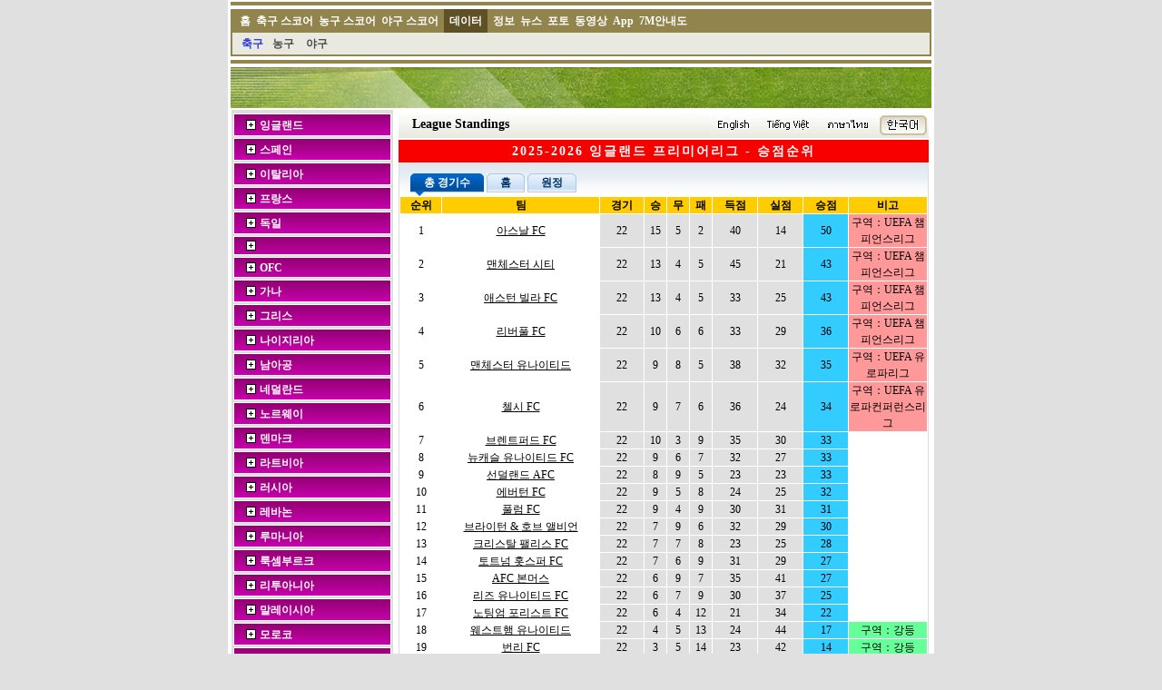

--- FILE ---
content_type: text/html
request_url: https://data.7mvn5.com/matches_data/standing_kr.shtml
body_size: 10647
content:
<html>
<head>
<meta http-equiv="Content-Language" content="zh-cn">
<meta http-equiv="Content-Type" content="text/html; charset=utf-8">
<title>7MKR.COM - League Standings</title>
<script language="javascript" src="/js/utf-8/open_link.js"></script>
<script language="javascript" src="/js/utf-8/title.js"></script>
<script language="javascript" src="//check.7mkr.com/acpl.aspx"></script>
<link href="jcss_utf-8.css" rel="stylesheet" type="text/css">
<script type="text/javascript" language="javascript">
function show(c_Str) {
	if(document.all(c_Str).style.display=='none')
{
	document.all(c_Str).style.display='block';
	document.all("i"+c_Str).src='//img.7m.com.cn/img6/1.gif';
}
else {
	document.all(c_Str).style.display='none';
	document.all("i"+c_Str).src='//img.7m.com.cn/img6/0.gif';
}
}
</script>
</head>
<body oncontextmenu="return false" onselectstart="return false">
<div id="all">
<div class="n1" align="center">
<Script language="javascript" src="../include/utf-8/datatopmenu_kr.js"></script>
<table border="0" cellpadding="2" cellspacing="0">
	<tr>
		<td>
			<table border="0" cellpadding="2" cellspacing="0" width="772">
			  <tr>
			    <td width="100%" height="2" bgcolor="#91844D"></td>
			  </tr>
			  <tr>
			    <td width="100%" height="2" bgcolor="#FFFFFF"></td>
			  </tr>
			  <tr>
			    <td width="100%" height="19" bgcolor="#91844D" align="right" class="matches_nav" style="padding-top: 4px; padding-right: 12px;"><script language="javascript">topMenu();</script></td>
			  </tr>
			  <tr>
			    <td width="100%" height="2" bgcolor="#FFFFFF"></td>
			  </tr>
			  <tr>
			    <td width="100%" height="2" bgcolor="#91844D"></td>
			  </tr>
			  <tr>
			    <td width="100%" height="1" bgcolor="#FFFFFF"></td>
			  </tr>
			</table>
			<table border="0" cellpadding="0" cellspacing="0" width="772">
			  <tr>
			    <td width="100%"><img src="//img.7m.com.cn/dataimg/matches_data/share_img/top_best1_kr.jpg" border="0" width="580" height="45"><img src="//img.7m.com.cn/dataimg/matches_data/share_img/top_best2_kr.jpg" border="0" width="192" height="45"></td>
			  </tr>
			</table>
		</td>
	</tr>
</table>
</div>
<table border="0" cellpadding="2" cellspacing="0" width="778" align="center" bgcolor="#FFFFFF">
	<tr>
		<td width="3"></td>
		<td width="180" bgcolor="#DDDDDD" valign="top" align="center">
		<table border="0" cellpadding="2" cellspacing="0" width="174" class="ldtb1" onclick="show('ld1')"><tr><td width="24" height="20" align="right"><img src="//img.7m.com.cn/img6/0.gif" width="11" height="11" id="ild1"></td><td width="110" class="ldtbt1">잉글랜드</td><td width="40"></td></tr></table> <div id="ld1" style="display: none;"><table cellpadding="2" cellspacing="0" width="174" class="ldtb2"><tr><td height="3"></td></tr><tr><td class="ldtd1"><a href="92/kr/standing2.shtml" onclick="location.href='#'" class="lil1" target="I1"><span class="ldd1">·</span>English Premier League</a></td></tr><tr><td class="ldtd1"><a href="177/kr/standing2.shtml" onclick="location.href='#'" class="lil1" target="I1"><span class="ldd1">·</span>EFL Championship</a></td></tr><tr><td class="ldtd1"><a href="178/kr/standing2.shtml" onclick="location.href='#'" class="lil1" target="I1"><span class="ldd1">·</span>EFL League One</a></td></tr><tr><td class="ldtd1"><a href="189/kr/standing2.shtml" onclick="location.href='#'" class="lil1" target="I1"><span class="ldd1">·</span>National League</a></td></tr><tr><td class="ldtd1"><a href="106/kr/standing2.shtml" onclick="location.href='#'" class="lil1" target="I1"><span class="ldd1">·</span>EFL League Two</a></td></tr><tr><td class="ldtd1"><a href="409/kr/standing2.shtml" onclick="location.href='#'" class="lil1" target="I1"><span class="ldd1">·</span>England Southern Premier League</a></td></tr><tr><td class="ldtd1"><a href="348/kr/standing2.shtml" onclick="location.href='#'" class="lil1" target="I1"><span class="ldd1">·</span>Women's Championship</a></td></tr><tr><td class="ldtd1"><a href="515/kr/standing2.shtml" onclick="location.href='#'" class="lil1" target="I1"><span class="ldd1">·</span>Northern Premier League</a></td></tr><tr><td class="ldtd1"><a href="1128/kr/standing2.shtml" onclick="location.href='#'" class="lil1" target="I1"><span class="ldd1">·</span>Women's Super League</a></td></tr><tr><td class="ldtd1"><a href="1556/kr/standing2.shtml" onclick="location.href='#'" class="lil1" target="I1"><span class="ldd1">·</span>England Southern League Central Division</a></td></tr><tr><td class="ldtd1"><a href="1407/kr/standing2.shtml" onclick="location.href='#'" class="lil1" target="I1"><span class="ldd1">·</span>Premier League 2</a></td></tr><tr><td class="ldtd1"><a href="1408/kr/standing2.shtml" onclick="location.href='#'" class="lil1" target="I1"><span class="ldd1">·</span>U21 Professional Development League</a></td></tr><tr><td class="ldtd1"><a href="895/kr/standing2.shtml" onclick="location.href='#'" class="lil1" target="I1"><span class="ldd1">·</span>England Women's Southern Premier League</a></td></tr><tr><td class="ldtd1"><a href="931/kr/standing2.shtml" onclick="location.href='#'" class="lil1" target="I1"><span class="ldd1">·</span>England Women's Northern Premier League</a></td></tr><tr><td class="ldtd1"><a href="365/kr/standing2.shtml" onclick="location.href='#'" class="lil1" target="I1"><span class="ldd1">·</span>National League North</a></td></tr><tr><td class="ldtd1"><a href="367/kr/standing2.shtml" onclick="location.href='#'" class="lil1" target="I1"><span class="ldd1">·</span>National League South</a></td></tr><tr><td class="ldtd1"><a href="514/kr/standing2.shtml" onclick="location.href='#'" class="lil1" target="I1"><span class="ldd1">·</span>Isthmian League</a></td></tr></table></div><table border="0" cellpadding="2" cellspacing="0" width="174" class="ldtb1" onclick="show('ld34')"><tr><td width="24" height="20" align="right"><img src="//img.7m.com.cn/img6/0.gif" width="11" height="11" id="ild34"></td><td width="110" class="ldtbt1">스페인</td><td width="40"></td></tr></table> <div id="ld34" style="display: none;"><table cellpadding="2" cellspacing="0" width="174" class="ldtb2"><tr><td height="3"></td></tr><tr><td class="ldtd1"><a href="85/kr/standing2.shtml" onclick="location.href='#'" class="lil1" target="I1"><span class="ldd1">·</span>La Liga</a></td></tr><tr><td class="ldtd1"><a href="96/kr/standing2.shtml" onclick="location.href='#'" class="lil1" target="I1"><span class="ldd1">·</span>Spanish Segunda Division</a></td></tr><tr><td class="ldtd1"><a href="1674/kr/standing2.shtml" onclick="location.href='#'" class="lil1" target="I1"><span class="ldd1">·</span>Spanish Primera RFEF Grupo A</a></td></tr><tr><td class="ldtd1"><a href="1675/kr/standing2.shtml" onclick="location.href='#'" class="lil1" target="I1"><span class="ldd1">·</span>Spanish Primera RFEF Grupo B</a></td></tr><tr><td class="ldtd1"><a href="609/kr/standing2.shtml" onclick="location.href='#'" class="lil1" target="I1"><span class="ldd1">·</span>Spanish Ladies Premier League</a></td></tr><tr><td class="ldtd1"><a href="647/kr/standing2.shtml" onclick="location.href='#'" class="lil1" target="I1"><span class="ldd1">·</span>Futsal Spain Division De Honor</a></td></tr><tr><td class="ldtd1"><a href="1493/kr/standing2.shtml" onclick="location.href='#'" class="lil1" target="I1"><span class="ldd1">·</span>Spanish Tercera Division 1 Galicia</a></td></tr><tr><td class="ldtd1"><a href="1494/kr/standing2.shtml" onclick="location.href='#'" class="lil1" target="I1"><span class="ldd1">·</span>Spanish Tercera Division 1 Asturias</a></td></tr><tr><td class="ldtd1"><a href="1495/kr/standing2.shtml" onclick="location.href='#'" class="lil1" target="I1"><span class="ldd1">·</span>Spanish Tercera Division 3 Cantabria</a></td></tr><tr><td class="ldtd1"><a href="1496/kr/standing2.shtml" onclick="location.href='#'" class="lil1" target="I1"><span class="ldd1">·</span>Spanish Tercera Division 4 Euskadi</a></td></tr><tr><td class="ldtd1"><a href="1497/kr/standing2.shtml" onclick="location.href='#'" class="lil1" target="I1"><span class="ldd1">·</span>Spanish Tercera Division 5 Catalunya</a></td></tr><tr><td class="ldtd1"><a href="1498/kr/standing2.shtml" onclick="location.href='#'" class="lil1" target="I1"><span class="ldd1">·</span>Spanish Tercera Division 6 Comunitat Valenciana</a></td></tr><tr><td class="ldtd1"><a href="1499/kr/standing2.shtml" onclick="location.href='#'" class="lil1" target="I1"><span class="ldd1">·</span>Spanish Tercera Division 7 Comunidad de Madrid</a></td></tr><tr><td class="ldtd1"><a href="1500/kr/standing2.shtml" onclick="location.href='#'" class="lil1" target="I1"><span class="ldd1">·</span>Spanish Tercera Division 8 Castilla y Leon</a></td></tr><tr><td class="ldtd1"><a href="1501/kr/standing2.shtml" onclick="location.href='#'" class="lil1" target="I1"><span class="ldd1">·</span>Spanish Tercera Division 9 Andalucia y Melilla</a></td></tr><tr><td class="ldtd1"><a href="1502/kr/standing2.shtml" onclick="location.href='#'" class="lil1" target="I1"><span class="ldd1">·</span>Spanish Tercera Division 10 Andalucia y Ceuta</a></td></tr><tr><td class="ldtd1"><a href="1503/kr/standing2.shtml" onclick="location.href='#'" class="lil1" target="I1"><span class="ldd1">·</span>Spanish Tercera Division 11 Balears</a></td></tr><tr><td class="ldtd1"><a href="1504/kr/standing2.shtml" onclick="location.href='#'" class="lil1" target="I1"><span class="ldd1">·</span>Spanish Tercera Division 12 Canarias</a></td></tr><tr><td class="ldtd1"><a href="1505/kr/standing2.shtml" onclick="location.href='#'" class="lil1" target="I1"><span class="ldd1">·</span>Spanish Tercera Division 13 Murcia</a></td></tr><tr><td class="ldtd1"><a href="1506/kr/standing2.shtml" onclick="location.href='#'" class="lil1" target="I1"><span class="ldd1">·</span>Spanish Tercera Division 14 Extremadura</a></td></tr><tr><td class="ldtd1"><a href="1507/kr/standing2.shtml" onclick="location.href='#'" class="lil1" target="I1"><span class="ldd1">·</span>Spanish Tercera Division 15 Navarra</a></td></tr><tr><td class="ldtd1"><a href="1508/kr/standing2.shtml" onclick="location.href='#'" class="lil1" target="I1"><span class="ldd1">·</span>Spanish Tercera Division 16 La Rioja</a></td></tr><tr><td class="ldtd1"><a href="1509/kr/standing2.shtml" onclick="location.href='#'" class="lil1" target="I1"><span class="ldd1">·</span>Spanish Tercera Division 17 Aragon</a></td></tr><tr><td class="ldtd1"><a href="1510/kr/standing2.shtml" onclick="location.href='#'" class="lil1" target="I1"><span class="ldd1">·</span>Spanish Tercera Division 18 Castilla La Mancha</a></td></tr><tr><td class="ldtd1"><a href="351/kr/standing2.shtml" onclick="location.href='#'" class="lil1" target="I1"><span class="ldd1">·</span>Spanish Segunda Division B Grupo 1</a></td></tr><tr><td class="ldtd1"><a href="352/kr/standing2.shtml" onclick="location.href='#'" class="lil1" target="I1"><span class="ldd1">·</span>Spanish Segunda Division B Grupo 2</a></td></tr><tr><td class="ldtd1"><a href="353/kr/standing2.shtml" onclick="location.href='#'" class="lil1" target="I1"><span class="ldd1">·</span>Spanish Segunda Division B Grupo 3</a></td></tr><tr><td class="ldtd1"><a href="354/kr/standing2.shtml" onclick="location.href='#'" class="lil1" target="I1"><span class="ldd1">·</span>Spanish Segunda Division B Grupo 4</a></td></tr><tr><td class="ldtd1"><a href="1635/kr/standing2.shtml" onclick="location.href='#'" class="lil1" target="I1"><span class="ldd1">·</span>Spanish Segunda Division B Grupo 5</a></td></tr></table></div><table border="0" cellpadding="2" cellspacing="0" width="174" class="ldtb1" onclick="show('ld37')"><tr><td width="24" height="20" align="right"><img src="//img.7m.com.cn/img6/0.gif" width="11" height="11" id="ild37"></td><td width="110" class="ldtbt1">이탈리아</td><td width="40"></td></tr></table> <div id="ld37" style="display: none;"><table cellpadding="2" cellspacing="0" width="174" class="ldtb2"><tr><td height="3"></td></tr><tr><td class="ldtd1"><a href="34/kr/standing2.shtml" onclick="location.href='#'" class="lil1" target="I1"><span class="ldd1">·</span>Italian Serie A</a></td></tr><tr><td class="ldtd1"><a href="95/kr/standing2.shtml" onclick="location.href='#'" class="lil1" target="I1"><span class="ldd1">·</span>Italian Serie B</a></td></tr><tr><td class="ldtd1"><a href="213/kr/standing2.shtml" onclick="location.href='#'" class="lil1" target="I1"><span class="ldd1">·</span>Italy C1A</a></td></tr><tr><td class="ldtd1"><a href="214/kr/standing2.shtml" onclick="location.href='#'" class="lil1" target="I1"><span class="ldd1">·</span>Italy C1B</a></td></tr><tr><td class="ldtd1"><a href="1305/kr/standing2.shtml" onclick="location.href='#'" class="lil1" target="I1"><span class="ldd1">·</span>Italy C1C</a></td></tr><tr><td class="ldtd1"><a href="1170/kr/standing2.shtml" onclick="location.href='#'" class="lil1" target="I1"><span class="ldd1">·</span>Italian Women Division 1</a></td></tr><tr><td class="ldtd1"><a href="387/kr/standing2.shtml" onclick="location.href='#'" class="lil1" target="I1"><span class="ldd1">·</span>Italy Serie C2 girone A</a></td></tr><tr><td class="ldtd1"><a href="388/kr/standing2.shtml" onclick="location.href='#'" class="lil1" target="I1"><span class="ldd1">·</span>Italy Serie C2 girone B</a></td></tr><tr><td class="ldtd1"><a href="709/kr/standing2.shtml" onclick="location.href='#'" class="lil1" target="I1"><span class="ldd1">·</span>Campionato Primavera 1</a></td></tr><tr><td class="ldtd1"><a href="135/kr/standing2.shtml" onclick="location.href='#'" class="lil1" target="I1"><span class="ldd1">·</span>Italy Serie C2 girone C</a></td></tr></table></div><table border="0" cellpadding="2" cellspacing="0" width="174" class="ldtb1" onclick="show('ld14')"><tr><td width="24" height="20" align="right"><img src="//img.7m.com.cn/img6/0.gif" width="11" height="11" id="ild14"></td><td width="110" class="ldtbt1">프랑스</td><td width="40"></td></tr></table> <div id="ld14" style="display: none;"><table cellpadding="2" cellspacing="0" width="174" class="ldtb2"><tr><td height="3"></td></tr><tr><td class="ldtd1"><a href="93/kr/standing2.shtml" onclick="location.href='#'" class="lil1" target="I1"><span class="ldd1">·</span>Ligue 1</a></td></tr><tr><td class="ldtd1"><a href="171/kr/standing2.shtml" onclick="location.href='#'" class="lil1" target="I1"><span class="ldd1">·</span>France Ligue 2</a></td></tr><tr><td class="ldtd1"><a href="295/kr/standing2.shtml" onclick="location.href='#'" class="lil1" target="I1"><span class="ldd1">·</span>French National  League</a></td></tr><tr><td class="ldtd1"><a href="524/kr/standing2.shtml" onclick="location.href='#'" class="lil1" target="I1"><span class="ldd1">·</span>French Feminines D1</a></td></tr><tr><td class="ldtd1"><a href="1079/kr/standing2.shtml" onclick="location.href='#'" class="lil1" target="I1"><span class="ldd1">·</span>French Championnat National U19 Groupe B</a></td></tr><tr><td class="ldtd1"><a href="1080/kr/standing2.shtml" onclick="location.href='#'" class="lil1" target="I1"><span class="ldd1">·</span>French Championnat National U19 Groupe C</a></td></tr><tr><td class="ldtd1"><a href="1081/kr/standing2.shtml" onclick="location.href='#'" class="lil1" target="I1"><span class="ldd1">·</span>French Championnat National U19 Groupe D</a></td></tr><tr><td class="ldtd1"><a href="1085/kr/standing2.shtml" onclick="location.href='#'" class="lil1" target="I1"><span class="ldd1">·</span>French Championnat National U17 Groupe D</a></td></tr><tr><td class="ldtd1"><a href="906/kr/standing2.shtml" onclick="location.href='#'" class="lil1" target="I1"><span class="ldd1">·</span>French Championnat National U17 Groupe A</a></td></tr><tr><td class="ldtd1"><a href="907/kr/standing2.shtml" onclick="location.href='#'" class="lil1" target="I1"><span class="ldd1">·</span>French Championnat National U19 Groupe A</a></td></tr><tr><td class="ldtd1"><a href="802/kr/standing2.shtml" onclick="location.href='#'" class="lil1" target="I1"><span class="ldd1">·</span>French Championnat Amateur Group A</a></td></tr><tr><td class="ldtd1"><a href="803/kr/standing2.shtml" onclick="location.href='#'" class="lil1" target="I1"><span class="ldd1">·</span>French Championnat Amateur Group D</a></td></tr><tr><td class="ldtd1"><a href="804/kr/standing2.shtml" onclick="location.href='#'" class="lil1" target="I1"><span class="ldd1">·</span>French Championnat Amateur Group B</a></td></tr><tr><td class="ldtd1"><a href="805/kr/standing2.shtml" onclick="location.href='#'" class="lil1" target="I1"><span class="ldd1">·</span>French Championnat Amateur Group C</a></td></tr></table></div><table border="0" cellpadding="2" cellspacing="0" width="174" class="ldtb1" onclick="show('ld12')"><tr><td width="24" height="20" align="right"><img src="//img.7m.com.cn/img6/0.gif" width="11" height="11" id="ild12"></td><td width="110" class="ldtbt1">독일</td><td width="40"></td></tr></table> <div id="ld12" style="display: none;"><table cellpadding="2" cellspacing="0" width="174" class="ldtb2"><tr><td height="3"></td></tr><tr><td class="ldtd1"><a href="39/kr/standing2.shtml" onclick="location.href='#'" class="lil1" target="I1"><span class="ldd1">·</span>German Bundesliga</a></td></tr><tr><td class="ldtd1"><a href="140/kr/standing2.shtml" onclick="location.href='#'" class="lil1" target="I1"><span class="ldd1">·</span>2. Bundesliga</a></td></tr><tr><td class="ldtd1"><a href="1203/kr/standing2.shtml" onclick="location.href='#'" class="lil1" target="I1"><span class="ldd1">·</span>Regionalliga Bayern</a></td></tr><tr><td class="ldtd1"><a href="1205/kr/standing2.shtml" onclick="location.href='#'" class="lil1" target="I1"><span class="ldd1">·</span>Germany -  Regionalliga Nordost</a></td></tr><tr><td class="ldtd1"><a href="212/kr/standing2.shtml" onclick="location.href='#'" class="lil1" target="I1"><span class="ldd1">·</span>German Junioren Bundesliga West</a></td></tr><tr><td class="ldtd1"><a href="523/kr/standing2.shtml" onclick="location.href='#'" class="lil1" target="I1"><span class="ldd1">·</span>German Junioren Bundesliga Sud</a></td></tr><tr><td class="ldtd1"><a href="526/kr/standing2.shtml" onclick="location.href='#'" class="lil1" target="I1"><span class="ldd1">·</span>German Frauen Bundesliga</a></td></tr><tr><td class="ldtd1"><a href="186/kr/standing2.shtml" onclick="location.href='#'" class="lil1" target="I1"><span class="ldd1">·</span>Germany - Regionalliga Nord</a></td></tr><tr><td class="ldtd1"><a href="187/kr/standing2.shtml" onclick="location.href='#'" class="lil1" target="I1"><span class="ldd1">·</span>Germany - Regionalliga Sued</a></td></tr><tr><td class="ldtd1"><a href="118/kr/standing2.shtml" onclick="location.href='#'" class="lil1" target="I1"><span class="ldd1">·</span>German Junioren Bundesliga Nord</a></td></tr><tr><td class="ldtd1"><a href="730/kr/standing2.shtml" onclick="location.href='#'" class="lil1" target="I1"><span class="ldd1">·</span>Germany - Regionalliga West</a></td></tr><tr><td class="ldtd1"><a href="732/kr/standing2.shtml" onclick="location.href='#'" class="lil1" target="I1"><span class="ldd1">·</span>Germany 3. Liga</a></td></tr><tr><td class="ldtd1"><a href="889/kr/standing2.shtml" onclick="location.href='#'" class="lil1" target="I1"><span class="ldd1">·</span>German B-Junioren-Bundesliga Sud/Sudwest</a></td></tr><tr><td class="ldtd1"><a href="916/kr/standing2.shtml" onclick="location.href='#'" class="lil1" target="I1"><span class="ldd1">·</span>German B-Junioren-Bundesliga West</a></td></tr><tr><td class="ldtd1"><a href="917/kr/standing2.shtml" onclick="location.href='#'" class="lil1" target="I1"><span class="ldd1">·</span>German B-Junioren-Bundesliga Nord/Nordost</a></td></tr><tr><td class="ldtd1"><a href="1473/kr/standing2.shtml" onclick="location.href='#'" class="lil1" target="I1"><span class="ldd1">·</span>Germany Woman's Division 2</a></td></tr></table></div><table border="0" cellpadding="2" cellspacing="0" width="174" class="ldtb1" onclick="show('ld435')"><tr><td width="24" height="20" align="right"><img src="//img.7m.com.cn/img6/0.gif" width="11" height="11" id="ild435"></td><td width="110" class="ldtbt1"></td><td width="40"></td></tr></table> <div id="ld435" style="display: none;"><table cellpadding="2" cellspacing="0" width="174" class="ldtb2"><tr><td height="3"></td></tr><tr><td class="ldtd1"><a href="1906/kr/standing2.shtml" onclick="location.href='#'" class="lil1" target="I1"><span class="ldd1">·</span>CONMEBOL Nations League Women</a></td></tr></table></div><table border="0" cellpadding="2" cellspacing="0" width="174" class="ldtb1" onclick="show('ld138')"><tr><td width="24" height="20" align="right"><img src="//img.7m.com.cn/img6/0.gif" width="11" height="11" id="ild138"></td><td width="110" class="ldtbt1">OFC</td><td width="40"></td></tr></table> <div id="ld138" style="display: none;"><table cellpadding="2" cellspacing="0" width="174" class="ldtb2"><tr><td height="3"></td></tr><tr><td class="ldtd1"><a href="1919/kr/standing2.shtml" onclick="location.href='#'" class="lil1" target="I1"><span class="ldd1">·</span>OFC Professional League</a></td></tr></table></div><table border="0" cellpadding="2" cellspacing="0" width="174" class="ldtb1" onclick="show('ld219')"><tr><td width="24" height="20" align="right"><img src="//img.7m.com.cn/img6/0.gif" width="11" height="11" id="ild219"></td><td width="110" class="ldtbt1">가나</td><td width="40"></td></tr></table> <div id="ld219" style="display: none;"><table cellpadding="2" cellspacing="0" width="174" class="ldtb2"><tr><td height="3"></td></tr><tr><td class="ldtd1"><a href="635/kr/standing2.shtml" onclick="location.href='#'" class="lil1" target="I1"><span class="ldd1">·</span>Ghana Regional Liga</a></td></tr><tr><td class="ldtd1"><a href="764/kr/standing2.shtml" onclick="location.href='#'" class="lil1" target="I1"><span class="ldd1">·</span>Ghana Premier League</a></td></tr></table></div><table border="0" cellpadding="2" cellspacing="0" width="174" class="ldtb1" onclick="show('ld35')"><tr><td width="24" height="20" align="right"><img src="//img.7m.com.cn/img6/0.gif" width="11" height="11" id="ild35"></td><td width="110" class="ldtbt1">그리스</td><td width="40"></td></tr></table> <div id="ld35" style="display: none;"><table cellpadding="2" cellspacing="0" width="174" class="ldtb2"><tr><td height="3"></td></tr><tr><td class="ldtd1"><a href="193/kr/standing2.shtml" onclick="location.href='#'" class="lil1" target="I1"><span class="ldd1">·</span>Greece Super League 1</a></td></tr><tr><td class="ldtd1"><a href="277/kr/standing2.shtml" onclick="location.href='#'" class="lil1" target="I1"><span class="ldd1">·</span>Greece Divison C-North</a></td></tr><tr><td class="ldtd1"><a href="342/kr/standing2.shtml" onclick="location.href='#'" class="lil1" target="I1"><span class="ldd1">·</span>Greece Divison C-South</a></td></tr></table></div><table border="0" cellpadding="2" cellspacing="0" width="174" class="ldtb1" onclick="show('ld272')"><tr><td width="24" height="20" align="right"><img src="//img.7m.com.cn/img6/0.gif" width="11" height="11" id="ild272"></td><td width="110" class="ldtbt1">나이지리아</td><td width="40"></td></tr></table> <div id="ld272" style="display: none;"><table cellpadding="2" cellspacing="0" width="174" class="ldtb2"><tr><td height="3"></td></tr><tr><td class="ldtd1"><a href="933/kr/standing2.shtml" onclick="location.href='#'" class="lil1" target="I1"><span class="ldd1">·</span>Nigeria Professional Football League</a></td></tr></table></div><table border="0" cellpadding="2" cellspacing="0" width="174" class="ldtb1" onclick="show('ld120')"><tr><td width="24" height="20" align="right"><img src="//img.7m.com.cn/img6/0.gif" width="11" height="11" id="ild120"></td><td width="110" class="ldtbt1">남아공</td><td width="40"></td></tr></table> <div id="ld120" style="display: none;"><table cellpadding="2" cellspacing="0" width="174" class="ldtb2"><tr><td height="3"></td></tr><tr><td class="ldtd1"><a href="379/kr/standing2.shtml" onclick="location.href='#'" class="lil1" target="I1"><span class="ldd1">·</span>South African Premiership</a></td></tr><tr><td class="ldtd1"><a href="794/kr/standing2.shtml" onclick="location.href='#'" class="lil1" target="I1"><span class="ldd1">·</span>South Africa First League</a></td></tr></table></div><table border="0" cellpadding="2" cellspacing="0" width="174" class="ldtb1" onclick="show('ld17')"><tr><td width="24" height="20" align="right"><img src="//img.7m.com.cn/img6/0.gif" width="11" height="11" id="ild17"></td><td width="110" class="ldtbt1">네덜란드</td><td width="40"></td></tr></table> <div id="ld17" style="display: none;"><table cellpadding="2" cellspacing="0" width="174" class="ldtb2"><tr><td height="3"></td></tr><tr><td class="ldtd1"><a href="99/kr/standing2.shtml" onclick="location.href='#'" class="lil1" target="I1"><span class="ldd1">·</span>Eredivisie</a></td></tr><tr><td class="ldtd1"><a href="202/kr/standing2.shtml" onclick="location.href='#'" class="lil1" target="I1"><span class="ldd1">·</span>Eerste Divisie</a></td></tr><tr><td class="ldtd1"><a href="622/kr/standing2.shtml" onclick="location.href='#'" class="lil1" target="I1"><span class="ldd1">·</span>Eredivisie (women)</a></td></tr><tr><td class="ldtd1"><a href="814/kr/standing2.shtml" onclick="location.href='#'" class="lil1" target="I1"><span class="ldd1">·</span>Holland Eredivisie Beloften 2</a></td></tr><tr><td class="ldtd1"><a href="1409/kr/standing2.shtml" onclick="location.href='#'" class="lil1" target="I1"><span class="ldd1">·</span>Tweede Divisie</a></td></tr><tr><td class="ldtd1"><a href="645/kr/standing2.shtml" onclick="location.href='#'" class="lil1" target="I1"><span class="ldd1">·</span>Holland Beloften Eredivisie</a></td></tr></table></div><table border="0" cellpadding="2" cellspacing="0" width="174" class="ldtb1" onclick="show('ld24')"><tr><td width="24" height="20" align="right"><img src="//img.7m.com.cn/img6/0.gif" width="11" height="11" id="ild24"></td><td width="110" class="ldtbt1">노르웨이</td><td width="40"></td></tr></table> <div id="ld24" style="display: none;"><table cellpadding="2" cellspacing="0" width="174" class="ldtb2"><tr><td height="3"></td></tr><tr><td class="ldtd1"><a href="104/kr/standing2.shtml" onclick="location.href='#'" class="lil1" target="I1"><span class="ldd1">·</span>Eliteserien</a></td></tr><tr><td class="ldtd1"><a href="198/kr/standing2.shtml" onclick="location.href='#'" class="lil1" target="I1"><span class="ldd1">·</span>Norwegian First Division</a></td></tr><tr><td class="ldtd1"><a href="564/kr/standing2.shtml" onclick="location.href='#'" class="lil1" target="I1"><span class="ldd1">·</span>Women's Norwegian Toppserien</a></td></tr><tr><td class="ldtd1"><a href="319/kr/standing2.shtml" onclick="location.href='#'" class="lil1" target="I1"><span class="ldd1">·</span>Norway 2 Division D</a></td></tr><tr><td class="ldtd1"><a href="343/kr/standing2.shtml" onclick="location.href='#'" class="lil1" target="I1"><span class="ldd1">·</span>Norway 2 Division A</a></td></tr><tr><td class="ldtd1"><a href="344/kr/standing2.shtml" onclick="location.href='#'" class="lil1" target="I1"><span class="ldd1">·</span>Norway 2 Division B</a></td></tr><tr><td class="ldtd1"><a href="345/kr/standing2.shtml" onclick="location.href='#'" class="lil1" target="I1"><span class="ldd1">·</span>Norway 2 Division C</a></td></tr><tr><td class="ldtd1"><a href="1693/kr/standing2.shtml" onclick="location.href='#'" class="lil1" target="I1"><span class="ldd1">·</span>Norway 3. Divisjon A</a></td></tr><tr><td class="ldtd1"><a href="1694/kr/standing2.shtml" onclick="location.href='#'" class="lil1" target="I1"><span class="ldd1">·</span>Norway 3. Divisjon B</a></td></tr><tr><td class="ldtd1"><a href="1695/kr/standing2.shtml" onclick="location.href='#'" class="lil1" target="I1"><span class="ldd1">·</span>Norway 3. Divisjon C</a></td></tr><tr><td class="ldtd1"><a href="1696/kr/standing2.shtml" onclick="location.href='#'" class="lil1" target="I1"><span class="ldd1">·</span>Norway 3. Divisjon D</a></td></tr><tr><td class="ldtd1"><a href="1697/kr/standing2.shtml" onclick="location.href='#'" class="lil1" target="I1"><span class="ldd1">·</span>Norway 3. Divisjon E</a></td></tr><tr><td class="ldtd1"><a href="1698/kr/standing2.shtml" onclick="location.href='#'" class="lil1" target="I1"><span class="ldd1">·</span>Norway 3. Divisjon F</a></td></tr><tr><td class="ldtd1"><a href="1482/kr/standing2.shtml" onclick="location.href='#'" class="lil1" target="I1"><span class="ldd1">·</span>Norwegian First Division (women)</a></td></tr></table></div><table border="0" cellpadding="2" cellspacing="0" width="174" class="ldtb1" onclick="show('ld11')"><tr><td width="24" height="20" align="right"><img src="//img.7m.com.cn/img6/0.gif" width="11" height="11" id="ild11"></td><td width="110" class="ldtbt1">덴마크</td><td width="40"></td></tr></table> <div id="ld11" style="display: none;"><table cellpadding="2" cellspacing="0" width="174" class="ldtb2"><tr><td height="3"></td></tr><tr><td class="ldtd1"><a href="131/kr/standing2.shtml" onclick="location.href='#'" class="lil1" target="I1"><span class="ldd1">·</span>Danish Superliga</a></td></tr><tr><td class="ldtd1"><a href="188/kr/standing2.shtml" onclick="location.href='#'" class="lil1" target="I1"><span class="ldd1">·</span>Danish 1st Division</a></td></tr><tr><td class="ldtd1"><a href="336/kr/standing2.shtml" onclick="location.href='#'" class="lil1" target="I1"><span class="ldd1">·</span>Danish 2nd Division</a></td></tr><tr><td class="ldtd1"><a href="337/kr/standing2.shtml" onclick="location.href='#'" class="lil1" target="I1"><span class="ldd1">·</span>Denmark - 2. Division Groupe B</a></td></tr><tr><td class="ldtd1"><a href="211/kr/standing2.shtml" onclick="location.href='#'" class="lil1" target="I1"><span class="ldd1">·</span>Denmark - 2. Division Groupe C</a></td></tr><tr><td class="ldtd1"><a href="1662/kr/standing2.shtml" onclick="location.href='#'" class="lil1" target="I1"><span class="ldd1">·</span>Danish 3rd Division</a></td></tr><tr><td class="ldtd1"><a href="831/kr/standing2.shtml" onclick="location.href='#'" class="lil1" target="I1"><span class="ldd1">·</span>U19 Ligaen</a></td></tr><tr><td class="ldtd1"><a href="944/kr/standing2.shtml" onclick="location.href='#'" class="lil1" target="I1"><span class="ldd1">·</span>U17 Ligaen</a></td></tr></table></div><table border="0" cellpadding="2" cellspacing="0" width="174" class="ldtb1" onclick="show('ld73')"><tr><td width="24" height="20" align="right"><img src="//img.7m.com.cn/img6/0.gif" width="11" height="11" id="ild73"></td><td width="110" class="ldtbt1">라트비아</td><td width="40"></td></tr></table> <div id="ld73" style="display: none;"><table cellpadding="2" cellspacing="0" width="174" class="ldtb2"><tr><td height="3"></td></tr><tr><td class="ldtd1"><a href="1031/kr/standing2.shtml" onclick="location.href='#'" class="lil1" target="I1"><span class="ldd1">·</span>Latvia - 2. Division</a></td></tr></table></div><table border="0" cellpadding="2" cellspacing="0" width="174" class="ldtb1" onclick="show('ld13')"><tr><td width="24" height="20" align="right"><img src="//img.7m.com.cn/img6/0.gif" width="11" height="11" id="ild13"></td><td width="110" class="ldtbt1">러시아</td><td width="40"></td></tr></table> <div id="ld13" style="display: none;"><table cellpadding="2" cellspacing="0" width="174" class="ldtb2"><tr><td height="3"></td></tr><tr><td class="ldtd1"><a href="165/kr/standing2.shtml" onclick="location.href='#'" class="lil1" target="I1"><span class="ldd1">·</span>Russian Premier League</a></td></tr><tr><td class="ldtd1"><a href="309/kr/standing2.shtml" onclick="location.href='#'" class="lil1" target="I1"><span class="ldd1">·</span>Russia First Division</a></td></tr><tr><td class="ldtd1"><a href="1746/kr/standing2.shtml" onclick="location.href='#'" class="lil1" target="I1"><span class="ldd1">·</span>Russia First Division 2 Division A Silver</a></td></tr><tr><td class="ldtd1"><a href="1747/kr/standing2.shtml" onclick="location.href='#'" class="lil1" target="I1"><span class="ldd1">·</span>Russia First Division 2 Division A Gold</a></td></tr><tr><td class="ldtd1"><a href="864/kr/standing2.shtml" onclick="location.href='#'" class="lil1" target="I1"><span class="ldd1">·</span>Russia Div 2 Group 2</a></td></tr><tr><td class="ldtd1"><a href="865/kr/standing2.shtml" onclick="location.href='#'" class="lil1" target="I1"><span class="ldd1">·</span>Russia Div 2 East</a></td></tr><tr><td class="ldtd1"><a href="866/kr/standing2.shtml" onclick="location.href='#'" class="lil1" target="I1"><span class="ldd1">·</span>Russia Div 2 Group 3</a></td></tr><tr><td class="ldtd1"><a href="867/kr/standing2.shtml" onclick="location.href='#'" class="lil1" target="I1"><span class="ldd1">·</span>Russia Div 2 Group 4</a></td></tr><tr><td class="ldtd1"><a href="1017/kr/standing2.shtml" onclick="location.href='#'" class="lil1" target="I1"><span class="ldd1">·</span>Russia Women's Premier League</a></td></tr></table></div><table border="0" cellpadding="2" cellspacing="0" width="174" class="ldtb1" onclick="show('ld134')"><tr><td width="24" height="20" align="right"><img src="//img.7m.com.cn/img6/0.gif" width="11" height="11" id="ild134"></td><td width="110" class="ldtbt1">레바논</td><td width="40"></td></tr></table> <div id="ld134" style="display: none;"><table cellpadding="2" cellspacing="0" width="174" class="ldtb2"><tr><td height="3"></td></tr><tr><td class="ldtd1"><a href="399/kr/standing2.shtml" onclick="location.href='#'" class="lil1" target="I1"><span class="ldd1">·</span>Lebanese League</a></td></tr></table></div><table border="0" cellpadding="2" cellspacing="0" width="174" class="ldtb1" onclick="show('ld21')"><tr><td width="24" height="20" align="right"><img src="//img.7m.com.cn/img6/0.gif" width="11" height="11" id="ild21"></td><td width="110" class="ldtbt1">루마니아</td><td width="40"></td></tr></table> <div id="ld21" style="display: none;"><table cellpadding="2" cellspacing="0" width="174" class="ldtb2"><tr><td height="3"></td></tr><tr><td class="ldtd1"><a href="196/kr/standing2.shtml" onclick="location.href='#'" class="lil1" target="I1"><span class="ldd1">·</span>Liga I</a></td></tr><tr><td class="ldtd1"><a href="513/kr/standing2.shtml" onclick="location.href='#'" class="lil1" target="I1"><span class="ldd1">·</span>Romania - Liga 2 Seria 2</a></td></tr><tr><td class="ldtd1"><a href="512/kr/standing2.shtml" onclick="location.href='#'" class="lil1" target="I1"><span class="ldd1">·</span>Romania - Liga 2</a></td></tr></table></div><table border="0" cellpadding="2" cellspacing="0" width="174" class="ldtb1" onclick="show('ld166')"><tr><td width="24" height="20" align="right"><img src="//img.7m.com.cn/img6/0.gif" width="11" height="11" id="ild166"></td><td width="110" class="ldtbt1">룩셈부르크</td><td width="40"></td></tr></table> <div id="ld166" style="display: none;"><table cellpadding="2" cellspacing="0" width="174" class="ldtb2"><tr><td height="3"></td></tr><tr><td class="ldtd1"><a href="472/kr/standing2.shtml" onclick="location.href='#'" class="lil1" target="I1"><span class="ldd1">·</span>Luxembourg National Division</a></td></tr></table></div><table border="0" cellpadding="2" cellspacing="0" width="174" class="ldtb1" onclick="show('ld84')"><tr><td width="24" height="20" align="right"><img src="//img.7m.com.cn/img6/0.gif" width="11" height="11" id="ild84"></td><td width="110" class="ldtbt1">리투아니아</td><td width="40"></td></tr></table> <div id="ld84" style="display: none;"><table cellpadding="2" cellspacing="0" width="174" class="ldtb2"><tr><td height="3"></td></tr><tr><td class="ldtd1"><a href="308/kr/standing2.shtml" onclick="location.href='#'" class="lil1" target="I1"><span class="ldd1">·</span>A Lyga</a></td></tr></table></div><table border="0" cellpadding="2" cellspacing="0" width="174" class="ldtb1" onclick="show('ld101')"><tr><td width="24" height="20" align="right"><img src="//img.7m.com.cn/img6/0.gif" width="11" height="11" id="ild101"></td><td width="110" class="ldtbt1">말레이시아</td><td width="40"></td></tr></table> <div id="ld101" style="display: none;"><table cellpadding="2" cellspacing="0" width="174" class="ldtb2"><tr><td height="3"></td></tr><tr><td class="ldtd1"><a href="389/kr/standing2.shtml" onclick="location.href='#'" class="lil1" target="I1"><span class="ldd1">·</span>Malaysia Super League</a></td></tr><tr><td class="ldtd1"><a href="390/kr/standing2.shtml" onclick="location.href='#'" class="lil1" target="I1"><span class="ldd1">·</span>Malaysia Premier League</a></td></tr></table></div><table border="0" cellpadding="2" cellspacing="0" width="174" class="ldtb1" onclick="show('ld129')"><tr><td width="24" height="20" align="right"><img src="//img.7m.com.cn/img6/0.gif" width="11" height="11" id="ild129"></td><td width="110" class="ldtbt1">모로코</td><td width="40"></td></tr></table> <div id="ld129" style="display: none;"><table cellpadding="2" cellspacing="0" width="174" class="ldtb2"><tr><td height="3"></td></tr><tr><td class="ldtd1"><a href="394/kr/standing2.shtml" onclick="location.href='#'" class="lil1" target="I1"><span class="ldd1">·</span>Botola</a></td></tr><tr><td class="ldtd1"><a href="782/kr/standing2.shtml" onclick="location.href='#'" class="lil1" target="I1"><span class="ldd1">·</span>Morocco Division 2</a></td></tr></table></div><table border="0" cellpadding="2" cellspacing="0" width="174" class="ldtb1" onclick="show('ld218')"><tr><td width="24" height="20" align="right"><img src="//img.7m.com.cn/img6/0.gif" width="11" height="11" id="ild218"></td><td width="110" class="ldtbt1">모잠비크</td><td width="40"></td></tr></table> <div id="ld218" style="display: none;"><table cellpadding="2" cellspacing="0" width="174" class="ldtb2"><tr><td height="3"></td></tr><tr><td class="ldtd1"><a href="632/kr/standing2.shtml" onclick="location.href='#'" class="lil1" target="I1"><span class="ldd1">·</span>Mozambique Regional Nord</a></td></tr><tr><td class="ldtd1"><a href="634/kr/standing2.shtml" onclick="location.href='#'" class="lil1" target="I1"><span class="ldd1">·</span>Mozambique Regional Sued</a></td></tr></table></div><table border="0" cellpadding="2" cellspacing="0" width="174" class="ldtb1" onclick="show('ld185')"><tr><td width="24" height="20" align="right"><img src="//img.7m.com.cn/img6/0.gif" width="11" height="11" id="ild185"></td><td width="110" class="ldtbt1">몬테네그로</td><td width="40"></td></tr></table> <div id="ld185" style="display: none;"><table cellpadding="2" cellspacing="0" width="174" class="ldtb2"><tr><td height="3"></td></tr><tr><td class="ldtd1"><a href="521/kr/standing2.shtml" onclick="location.href='#'" class="lil1" target="I1"><span class="ldd1">·</span>Montenegrin First League</a></td></tr><tr><td class="ldtd1"><a href="884/kr/standing2.shtml" onclick="location.href='#'" class="lil1" target="I1"><span class="ldd1">·</span>Montenegro Division 2</a></td></tr></table></div><table border="0" cellpadding="2" cellspacing="0" width="174" class="ldtb1" onclick="show('ld165')"><tr><td width="24" height="20" align="right"><img src="//img.7m.com.cn/img6/0.gif" width="11" height="11" id="ild165"></td><td width="110" class="ldtbt1">몰타</td><td width="40"></td></tr></table> <div id="ld165" style="display: none;"><table cellpadding="2" cellspacing="0" width="174" class="ldtb2"><tr><td height="3"></td></tr><tr><td class="ldtd1"><a href="991/kr/standing2.shtml" onclick="location.href='#'" class="lil1" target="I1"><span class="ldd1">·</span>Malta Women's 1st League</a></td></tr><tr><td class="ldtd1"><a href="838/kr/standing2.shtml" onclick="location.href='#'" class="lil1" target="I1"><span class="ldd1">·</span>Malta First Division League</a></td></tr></table></div><table border="0" cellpadding="2" cellspacing="0" width="174" class="ldtb1" onclick="show('ld390')"><tr><td width="24" height="20" align="right"><img src="//img.7m.com.cn/img6/0.gif" width="11" height="11" id="ild390"></td><td width="110" class="ldtbt1">몽골</td><td width="40"></td></tr></table> <div id="ld390" style="display: none;"><table cellpadding="2" cellspacing="0" width="174" class="ldtb2"><tr><td height="3"></td></tr><tr><td class="ldtd1"><a href="1631/kr/standing2.shtml" onclick="location.href='#'" class="lil1" target="I1"><span class="ldd1">·</span>Mongolia Premier League</a></td></tr></table></div><table border="0" cellpadding="2" cellspacing="0" width="174" class="ldtb1" onclick="show('ld22')"><tr><td width="24" height="20" align="right"><img src="//img.7m.com.cn/img6/0.gif" width="11" height="11" id="ild22"></td><td width="110" class="ldtbt1">미국</td><td width="40"></td></tr></table> <div id="ld22" style="display: none;"><table cellpadding="2" cellspacing="0" width="174" class="ldtb2"><tr><td height="3"></td></tr><tr><td class="ldtd1"><a href="1044/kr/standing2.shtml" onclick="location.href='#'" class="lil1" target="I1"><span class="ldd1">·</span>USL Championship</a></td></tr><tr><td class="ldtd1"><a href="459/kr/standing2.shtml" onclick="location.href='#'" class="lil1" target="I1"><span class="ldd1">·</span>USA USL League One</a></td></tr><tr><td class="ldtd1"><a href="835/kr/standing2.shtml" onclick="location.href='#'" class="lil1" target="I1"><span class="ldd1">·</span>USA National Women's Soccer League</a></td></tr></table></div><table border="0" cellpadding="2" cellspacing="0" width="174" class="ldtb1" onclick="show('ld344')"><tr><td width="24" height="20" align="right"><img src="//img.7m.com.cn/img6/0.gif" width="11" height="11" id="ild344"></td><td width="110" class="ldtbt1">미얀마</td><td width="40"></td></tr></table> <div id="ld344" style="display: none;"><table cellpadding="2" cellspacing="0" width="174" class="ldtb2"><tr><td height="3"></td></tr><tr><td class="ldtd1"><a href="1369/kr/standing2.shtml" onclick="location.href='#'" class="lil1" target="I1"><span class="ldd1">·</span>Myanmar National League</a></td></tr></table></div><table border="0" cellpadding="2" cellspacing="0" width="174" class="ldtb1" onclick="show('ld128')"><tr><td width="24" height="20" align="right"><img src="//img.7m.com.cn/img6/0.gif" width="11" height="11" id="ild128"></td><td width="110" class="ldtbt1">바레인</td><td width="40"></td></tr></table> <div id="ld128" style="display: none;"><table cellpadding="2" cellspacing="0" width="174" class="ldtb2"><tr><td height="3"></td></tr><tr><td class="ldtd1"><a href="391/kr/standing2.shtml" onclick="location.href='#'" class="lil1" target="I1"><span class="ldd1">·</span>Bahrain Premier League</a></td></tr><tr><td class="ldtd1"><a href="920/kr/standing2.shtml" onclick="location.href='#'" class="lil1" target="I1"><span class="ldd1">·</span>Bahrain Division 2</a></td></tr></table></div><table border="0" cellpadding="2" cellspacing="0" width="174" class="ldtb1" onclick="show('ld352')"><tr><td width="24" height="20" align="right"><img src="//img.7m.com.cn/img6/0.gif" width="11" height="11" id="ild352"></td><td width="110" class="ldtbt1">방글라데시</td><td width="40"></td></tr></table> <div id="ld352" style="display: none;"><table cellpadding="2" cellspacing="0" width="174" class="ldtb2"><tr><td height="3"></td></tr><tr><td class="ldtd1"><a href="1446/kr/standing2.shtml" onclick="location.href='#'" class="lil1" target="I1"><span class="ldd1">·</span>Bangladesh  Premier League</a></td></tr></table></div><table border="0" cellpadding="2" cellspacing="0" width="174" class="ldtb1" onclick="show('ld149')"><tr><td width="24" height="20" align="right"><img src="//img.7m.com.cn/img6/0.gif" width="11" height="11" id="ild149"></td><td width="110" class="ldtbt1">베네수엘라</td><td width="40"></td></tr></table> <div id="ld149" style="display: none;"><table cellpadding="2" cellspacing="0" width="174" class="ldtb2"><tr><td height="3"></td></tr><tr><td class="ldtd1"><a href="426/kr/standing2.shtml" onclick="location.href='#'" class="lil1" target="I1"><span class="ldd1">·</span>Venezuela Primera Division</a></td></tr></table></div><table border="0" cellpadding="2" cellspacing="0" width="174" class="ldtb1" onclick="show('ld260')"><tr><td width="24" height="20" align="right"><img src="//img.7m.com.cn/img6/0.gif" width="11" height="11" id="ild260"></td><td width="110" class="ldtbt1">베트남</td><td width="40"></td></tr></table> <div id="ld260" style="display: none;"><table cellpadding="2" cellspacing="0" width="174" class="ldtb2"><tr><td height="3"></td></tr><tr><td class="ldtd1"><a href="810/kr/standing2.shtml" onclick="location.href='#'" class="lil1" target="I1"><span class="ldd1">·</span>V. League 1</a></td></tr><tr><td class="ldtd1"><a href="1196/kr/standing2.shtml" onclick="location.href='#'" class="lil1" target="I1"><span class="ldd1">·</span>V. League 2</a></td></tr><tr><td class="ldtd1"><a href="1343/kr/standing2.shtml" onclick="location.href='#'" class="lil1" target="I1"><span class="ldd1">·</span>Vietnam Women's National League</a></td></tr></table></div><table border="0" cellpadding="2" cellspacing="0" width="174" class="ldtb1" onclick="show('ld9')"><tr><td width="24" height="20" align="right"><img src="//img.7m.com.cn/img6/0.gif" width="11" height="11" id="ild9"></td><td width="110" class="ldtbt1">벨기에</td><td width="40"></td></tr></table> <div id="ld9" style="display: none;"><table cellpadding="2" cellspacing="0" width="174" class="ldtb2"><tr><td height="3"></td></tr><tr><td class="ldtd1"><a href="100/kr/standing2.shtml" onclick="location.href='#'" class="lil1" target="I1"><span class="ldd1">·</span>Belgian Pro League</a></td></tr><tr><td class="ldtd1"><a href="172/kr/standing2.shtml" onclick="location.href='#'" class="lil1" target="I1"><span class="ldd1">·</span>Challenger Pro League</a></td></tr><tr><td class="ldtd1"><a href="982/kr/standing2.shtml" onclick="location.href='#'" class="lil1" target="I1"><span class="ldd1">·</span>Belgian U21 Youth League</a></td></tr><tr><td class="ldtd1"><a href="1357/kr/standing2.shtml" onclick="location.href='#'" class="lil1" target="I1"><span class="ldd1">·</span>Belgium Women's Premier League</a></td></tr><tr><td class="ldtd1"><a href="798/kr/standing2.shtml" onclick="location.href='#'" class="lil1" target="I1"><span class="ldd1">·</span>Belgium Third Division Group A</a></td></tr><tr><td class="ldtd1"><a href="799/kr/standing2.shtml" onclick="location.href='#'" class="lil1" target="I1"><span class="ldd1">·</span>Belgium Third Division Group B</a></td></tr><tr><td class="ldtd1"><a href="638/kr/standing2.shtml" onclick="location.href='#'" class="lil1" target="I1"><span class="ldd1">·</span>Belgium Women 1st National</a></td></tr></table></div><table border="0" cellpadding="2" cellspacing="0" width="174" class="ldtb1" onclick="show('ld82')"><tr><td width="24" height="20" align="right"><img src="//img.7m.com.cn/img6/0.gif" width="11" height="11" id="ild82"></td><td width="110" class="ldtbt1">벨로루시</td><td width="40"></td></tr></table> <div id="ld82" style="display: none;"><table cellpadding="2" cellspacing="0" width="174" class="ldtb2"><tr><td height="3"></td></tr><tr><td class="ldtd1"><a href="1056/kr/standing2.shtml" onclick="location.href='#'" class="lil1" target="I1"><span class="ldd1">·</span>Belarus Women's Premier League</a></td></tr></table></div><table border="0" cellpadding="2" cellspacing="0" width="174" class="ldtb1" onclick="show('ld145')"><tr><td width="24" height="20" align="right"><img src="//img.7m.com.cn/img6/0.gif" width="11" height="11" id="ild145"></td><td width="110" class="ldtbt1">보스니아</td><td width="40"></td></tr></table> <div id="ld145" style="display: none;"><table cellpadding="2" cellspacing="0" width="174" class="ldtb2"><tr><td height="3"></td></tr><tr><td class="ldtd1"><a href="421/kr/standing2.shtml" onclick="location.href='#'" class="lil1" target="I1"><span class="ldd1">·</span>Premier League of Bosnia and Herzegovina</a></td></tr><tr><td class="ldtd1"><a href="1246/kr/standing2.shtml" onclick="location.href='#'" class="lil1" target="I1"><span class="ldd1">·</span>First League of the Federation of Bosnia and Herzegovina</a></td></tr></table></div><table border="0" cellpadding="2" cellspacing="0" width="174" class="ldtb1" onclick="show('ld387')"><tr><td width="24" height="20" align="right"><img src="//img.7m.com.cn/img6/0.gif" width="11" height="11" id="ild387"></td><td width="110" class="ldtbt1">부룬디</td><td width="40"></td></tr></table> <div id="ld387" style="display: none;"><table cellpadding="2" cellspacing="0" width="174" class="ldtb2"><tr><td height="3"></td></tr><tr><td class="ldtd1"><a href="1621/kr/standing2.shtml" onclick="location.href='#'" class="lil1" target="I1"><span class="ldd1">·</span>Burundi Ligue A</a></td></tr></table></div><table border="0" cellpadding="2" cellspacing="0" width="174" class="ldtb1" onclick="show('ld162')"><tr><td width="24" height="20" align="right"><img src="//img.7m.com.cn/img6/0.gif" width="11" height="11" id="ild162"></td><td width="110" class="ldtbt1">북마케도니아</td><td width="40"></td></tr></table> <div id="ld162" style="display: none;"><table cellpadding="2" cellspacing="0" width="174" class="ldtb2"><tr><td height="3"></td></tr><tr><td class="ldtd1"><a href="468/kr/standing2.shtml" onclick="location.href='#'" class="lil1" target="I1"><span class="ldd1">·</span>North Macedonian First Football League</a></td></tr><tr><td class="ldtd1"><a href="875/kr/standing2.shtml" onclick="location.href='#'" class="lil1" target="I1"><span class="ldd1">·</span>North Macedonia Vtora Fudbalska Liga</a></td></tr></table></div><table border="0" cellpadding="2" cellspacing="0" width="174" class="ldtb1" onclick="show('ld106')"><tr><td width="24" height="20" align="right"><img src="//img.7m.com.cn/img6/0.gif" width="11" height="11" id="ild106"></td><td width="110" class="ldtbt1">북아일랜드</td><td width="40"></td></tr></table> <div id="ld106" style="display: none;"><table cellpadding="2" cellspacing="0" width="174" class="ldtb2"><tr><td height="3"></td></tr><tr><td class="ldtd1"><a href="363/kr/standing2.shtml" onclick="location.href='#'" class="lil1" target="I1"><span class="ldd1">·</span>NIFL Premiership</a></td></tr><tr><td class="ldtd1"><a href="793/kr/standing2.shtml" onclick="location.href='#'" class="lil1" target="I1"><span class="ldd1">·</span>NIFL Championship</a></td></tr></table></div><table border="0" cellpadding="2" cellspacing="0" width="174" class="ldtb1" onclick="show('ld7')"><tr><td width="24" height="20" align="right"><img src="//img.7m.com.cn/img6/0.gif" width="11" height="11" id="ild7"></td><td width="110" class="ldtbt1">불가리아</td><td width="40"></td></tr></table> <div id="ld7" style="display: none;"><table cellpadding="2" cellspacing="0" width="174" class="ldtb2"><tr><td height="3"></td></tr><tr><td class="ldtd1"><a href="204/kr/standing2.shtml" onclick="location.href='#'" class="lil1" target="I1"><span class="ldd1">·</span>First Professional Football League (Bulgaria)</a></td></tr><tr><td class="ldtd1"><a href="773/kr/standing2.shtml" onclick="location.href='#'" class="lil1" target="I1"><span class="ldd1">·</span>Bulgaria B PFG East</a></td></tr><tr><td class="ldtd1"><a href="774/kr/standing2.shtml" onclick="location.href='#'" class="lil1" target="I1"><span class="ldd1">·</span>Bulgaria B PFG West</a></td></tr><tr><td class="ldtd1"><a href="1210/kr/standing2.shtml" onclick="location.href='#'" class="lil1" target="I1"><span class="ldd1">·</span>Second Professional Football League (Bulgaria)</a></td></tr></table></div><table border="0" cellpadding="2" cellspacing="0" width="174" class="ldtb1" onclick="show('ld6')"><tr><td width="24" height="20" align="right"><img src="//img.7m.com.cn/img6/0.gif" width="11" height="11" id="ild6"></td><td width="110" class="ldtbt1">브라질</td><td width="40"></td></tr></table> <div id="ld6" style="display: none;"><table cellpadding="2" cellspacing="0" width="174" class="ldtb2"><tr><td height="3"></td></tr><tr><td class="ldtd1"><a href="160/kr/standing2.shtml" onclick="location.href='#'" class="lil1" target="I1"><span class="ldd1">·</span>Campeonato Brasileiro Serie A</a></td></tr><tr><td class="ldtd1"><a href="261/kr/standing2.shtml" onclick="location.href='#'" class="lil1" target="I1"><span class="ldd1">·</span>Campeonato Paulista</a></td></tr><tr><td class="ldtd1"><a href="360/kr/standing2.shtml" onclick="location.href='#'" class="lil1" target="I1"><span class="ldd1">·</span>Campeonato Brasileiro Serie B</a></td></tr><tr><td class="ldtd1"><a href="970/kr/standing2.shtml" onclick="location.href='#'" class="lil1" target="I1"><span class="ldd1">·</span>Campeonato Cearense</a></td></tr><tr><td class="ldtd1"><a href="975/kr/standing2.shtml" onclick="location.href='#'" class="lil1" target="I1"><span class="ldd1">·</span>Campeonato Paranaense</a></td></tr><tr><td class="ldtd1"><a href="977/kr/standing2.shtml" onclick="location.href='#'" class="lil1" target="I1"><span class="ldd1">·</span>Campeonato Goiano</a></td></tr><tr><td class="ldtd1"><a href="978/kr/standing2.shtml" onclick="location.href='#'" class="lil1" target="I1"><span class="ldd1">·</span>Campeonato Catarinense</a></td></tr><tr><td class="ldtd1"><a href="979/kr/standing2.shtml" onclick="location.href='#'" class="lil1" target="I1"><span class="ldd1">·</span>Campeonato Baiano</a></td></tr><tr><td class="ldtd1"><a href="985/kr/standing2.shtml" onclick="location.href='#'" class="lil1" target="I1"><span class="ldd1">·</span>Campeonato Paraibano</a></td></tr><tr><td class="ldtd1"><a href="987/kr/standing2.shtml" onclick="location.href='#'" class="lil1" target="I1"><span class="ldd1">·</span>Campeonato Potiguar</a></td></tr><tr><td class="ldtd1"><a href="1376/kr/standing2.shtml" onclick="location.href='#'" class="lil1" target="I1"><span class="ldd1">·</span>Campeonato Mato-Grossense</a></td></tr><tr><td class="ldtd1"><a href="1646/kr/standing2.shtml" onclick="location.href='#'" class="lil1" target="I1"><span class="ldd1">·</span>Campeonato Piauiense</a></td></tr><tr><td class="ldtd1"><a href="1736/kr/standing2.shtml" onclick="location.href='#'" class="lil1" target="I1"><span class="ldd1">·</span>Brazil Amapaense Division 1</a></td></tr><tr><td class="ldtd1"><a href="1287/kr/standing2.shtml" onclick="location.href='#'" class="lil1" target="I1"><span class="ldd1">·</span>Campeonato Paulista Serie A2</a></td></tr></table></div><table border="0" cellpadding="2" cellspacing="0" width="174" class="ldtb1" onclick="show('ld68')"><tr><td width="24" height="20" align="right"><img src="//img.7m.com.cn/img6/0.gif" width="11" height="11" id="ild68"></td><td width="110" class="ldtbt1">사우디아라비아</td><td width="40"></td></tr></table> <div id="ld68" style="display: none;"><table cellpadding="2" cellspacing="0" width="174" class="ldtb2"><tr><td height="3"></td></tr><tr><td class="ldtd1"><a href="350/kr/standing2.shtml" onclick="location.href='#'" class="lil1" target="I1"><span class="ldd1">·</span>Saudi Pro League</a></td></tr><tr><td class="ldtd1"><a href="489/kr/standing2.shtml" onclick="location.href='#'" class="lil1" target="I1"><span class="ldd1">·</span>Prince Faisal bin Fahad Cup</a></td></tr><tr><td class="ldtd1"><a href="783/kr/standing2.shtml" onclick="location.href='#'" class="lil1" target="I1"><span class="ldd1">·</span>Saudi First Division League</a></td></tr><tr><td class="ldtd1"><a href="790/kr/standing2.shtml" onclick="location.href='#'" class="lil1" target="I1"><span class="ldd1">·</span>Saudi Arabia Youth League</a></td></tr><tr><td class="ldtd1"><a href="795/kr/standing2.shtml" onclick="location.href='#'" class="lil1" target="I1"><span class="ldd1">·</span>Saudi U-17 Premier League</a></td></tr></table></div><table border="0" cellpadding="2" cellspacing="0" width="174" class="ldtb1" onclick="show('ld167')"><tr><td width="24" height="20" align="right"><img src="//img.7m.com.cn/img6/0.gif" width="11" height="11" id="ild167"></td><td width="110" class="ldtbt1">산마리노</td><td width="40"></td></tr></table> <div id="ld167" style="display: none;"><table cellpadding="2" cellspacing="0" width="174" class="ldtb2"><tr><td height="3"></td></tr><tr><td class="ldtd1"><a href="473/kr/standing2.shtml" onclick="location.href='#'" class="lil1" target="I1"><span class="ldd1">·</span>Campionato Sammarinese di Calcio</a></td></tr></table></div><table border="0" cellpadding="2" cellspacing="0" width="174" class="ldtb1" onclick="show('ld216')"><tr><td width="24" height="20" align="right"><img src="//img.7m.com.cn/img6/0.gif" width="11" height="11" id="ild216"></td><td width="110" class="ldtbt1">세네갈</td><td width="40"></td></tr></table> <div id="ld216" style="display: none;"><table cellpadding="2" cellspacing="0" width="174" class="ldtb2"><tr><td height="3"></td></tr><tr><td class="ldtd1"><a href="629/kr/standing2.shtml" onclick="location.href='#'" class="lil1" target="I1"><span class="ldd1">·</span>Senegal Championnat National de 3 Division Grupo A</a></td></tr><tr><td class="ldtd1"><a href="633/kr/standing2.shtml" onclick="location.href='#'" class="lil1" target="I1"><span class="ldd1">·</span>Senegal Championnat National de 3 Division Grupo B</a></td></tr></table></div><table border="0" cellpadding="2" cellspacing="0" width="174" class="ldtb1" onclick="show('ld52')"><tr><td width="24" height="20" align="right"><img src="//img.7m.com.cn/img6/0.gif" width="11" height="11" id="ild52"></td><td width="110" class="ldtbt1">세르비아</td><td width="40"></td></tr></table> <div id="ld52" style="display: none;"><table cellpadding="2" cellspacing="0" width="174" class="ldtb2"><tr><td height="3"></td></tr><tr><td class="ldtd1"><a href="239/kr/standing2.shtml" onclick="location.href='#'" class="lil1" target="I1"><span class="ldd1">·</span>Serbian SuperLiga</a></td></tr><tr><td class="ldtd1"><a href="1032/kr/standing2.shtml" onclick="location.href='#'" class="lil1" target="I1"><span class="ldd1">·</span>Serbian First League</a></td></tr></table></div><table border="0" cellpadding="2" cellspacing="0" width="174" class="ldtb1" onclick="show('ld241')"><tr><td width="24" height="20" align="right"><img src="//img.7m.com.cn/img6/0.gif" width="11" height="11" id="ild241"></td><td width="110" class="ldtbt1">수단</td><td width="40"></td></tr></table> <div id="ld241" style="display: none;"><table cellpadding="2" cellspacing="0" width="174" class="ldtb2"><tr><td height="3"></td></tr><tr><td class="ldtd1"><a href="724/kr/standing2.shtml" onclick="location.href='#'" class="lil1" target="I1"><span class="ldd1">·</span>Sudanese Premier League</a></td></tr></table></div><table border="0" cellpadding="2" cellspacing="0" width="174" class="ldtb1" onclick="show('ld28')"><tr><td width="24" height="20" align="right"><img src="//img.7m.com.cn/img6/0.gif" width="11" height="11" id="ild28"></td><td width="110" class="ldtbt1">스웨덴</td><td width="40"></td></tr></table> <div id="ld28" style="display: none;"><table cellpadding="2" cellspacing="0" width="174" class="ldtb2"><tr><td height="3"></td></tr><tr><td class="ldtd1"><a href="103/kr/standing2.shtml" onclick="location.href='#'" class="lil1" target="I1"><span class="ldd1">·</span>Allsvenskan</a></td></tr><tr><td class="ldtd1"><a href="184/kr/standing2.shtml" onclick="location.href='#'" class="lil1" target="I1"><span class="ldd1">·</span>Sweden Superettan</a></td></tr><tr><td class="ldtd1"><a href="530/kr/standing2.shtml" onclick="location.href='#'" class="lil1" target="I1"><span class="ldd1">·</span>Sweden Damallsvenskan</a></td></tr><tr><td class="ldtd1"><a href="536/kr/standing2.shtml" onclick="location.href='#'" class="lil1" target="I1"><span class="ldd1">·</span>Sweden Folksam U21 Sodra</a></td></tr><tr><td class="ldtd1"><a href="1240/kr/standing2.shtml" onclick="location.href='#'" class="lil1" target="I1"><span class="ldd1">·</span>Sweden Folksam U21 Allsvenskan Norra</a></td></tr><tr><td class="ldtd1"><a href="1117/kr/standing2.shtml" onclick="location.href='#'" class="lil1" target="I1"><span class="ldd1">·</span>Sweden Div 2 Norra Gotaland</a></td></tr><tr><td class="ldtd1"><a href="434/kr/standing2.shtml" onclick="location.href='#'" class="lil1" target="I1"><span class="ldd1">·</span>Sweden Div 2 Sodra Gotaland</a></td></tr><tr><td class="ldtd1"><a href="435/kr/standing2.shtml" onclick="location.href='#'" class="lil1" target="I1"><span class="ldd1">·</span>Sweden Div 2 Vastra Gotaland</a></td></tr><tr><td class="ldtd1"><a href="436/kr/standing2.shtml" onclick="location.href='#'" class="lil1" target="I1"><span class="ldd1">·</span>Sweden Div 2 Mellersta Gotaland</a></td></tr><tr><td class="ldtd1"><a href="437/kr/standing2.shtml" onclick="location.href='#'" class="lil1" target="I1"><span class="ldd1">·</span>Sweden Div 2 Norra Svealand</a></td></tr><tr><td class="ldtd1"><a href="438/kr/standing2.shtml" onclick="location.href='#'" class="lil1" target="I1"><span class="ldd1">·</span>Sweden Div 2 Ostra Svealand</a></td></tr><tr><td class="ldtd1"><a href="556/kr/standing2.shtml" onclick="location.href='#'" class="lil1" target="I1"><span class="ldd1">·</span>Sweden Folksam U21 Norra</a></td></tr><tr><td class="ldtd1"><a href="572/kr/standing2.shtml" onclick="location.href='#'" class="lil1" target="I1"><span class="ldd1">·</span>Swden Women Divi. 1 Soderettan</a></td></tr><tr><td class="ldtd1"><a href="659/kr/standing2.shtml" onclick="location.href='#'" class="lil1" target="I1"><span class="ldd1">·</span>Sweden Div 2 Ostra Gotaland</a></td></tr><tr><td class="ldtd1"><a href="660/kr/standing2.shtml" onclick="location.href='#'" class="lil1" target="I1"><span class="ldd1">·</span>Sweden Div 2 Sodra Svealand</a></td></tr><tr><td class="ldtd1"><a href="669/kr/standing2.shtml" onclick="location.href='#'" class="lil1" target="I1"><span class="ldd1">·</span>Swden Women Divi. 1 Norrettan</a></td></tr><tr><td class="ldtd1"><a href="670/kr/standing2.shtml" onclick="location.href='#'" class="lil1" target="I1"><span class="ldd1">·</span>Swden Folksam U 21 Mellersta</a></td></tr><tr><td class="ldtd1"><a href="1023/kr/standing2.shtml" onclick="location.href='#'" class="lil1" target="I1"><span class="ldd1">·</span>Swden Women Division 2</a></td></tr><tr><td class="ldtd1"><a href="1729/kr/standing2.shtml" onclick="location.href='#'" class="lil1" target="I1"><span class="ldd1">·</span>Sweden Folksam U21 Allsvenskan Ostra</a></td></tr><tr><td class="ldtd1"><a href="1730/kr/standing2.shtml" onclick="location.href='#'" class="lil1" target="I1"><span class="ldd1">·</span>Sweden Folksam U21 Allsvenskan Vastra</a></td></tr><tr><td class="ldtd1"><a href="1239/kr/standing2.shtml" onclick="location.href='#'" class="lil1" target="I1"><span class="ldd1">·</span>Sweden Folksam U21 Allsvenskan Sodra</a></td></tr><tr><td class="ldtd1"><a href="1616/kr/standing2.shtml" onclick="location.href='#'" class="lil1" target="I1"><span class="ldd1">·</span>Sweden Folksam U21 Allsvenskan Mellersta</a></td></tr><tr><td class="ldtd1"><a href="427/kr/standing2.shtml" onclick="location.href='#'" class="lil1" target="I1"><span class="ldd1">·</span>Sweden Div 1 Norra</a></td></tr><tr><td class="ldtd1"><a href="432/kr/standing2.shtml" onclick="location.href='#'" class="lil1" target="I1"><span class="ldd1">·</span>Sweden Div 1 Sodra</a></td></tr></table></div><table border="0" cellpadding="2" cellspacing="0" width="174" class="ldtb1" onclick="show('ld29')"><tr><td width="24" height="20" align="right"><img src="//img.7m.com.cn/img6/0.gif" width="11" height="11" id="ild29"></td><td width="110" class="ldtbt1">스위스</td><td width="40"></td></tr></table> <div id="ld29" style="display: none;"><table cellpadding="2" cellspacing="0" width="174" class="ldtb2"><tr><td height="3"></td></tr><tr><td class="ldtd1"><a href="133/kr/standing2.shtml" onclick="location.href='#'" class="lil1" target="I1"><span class="ldd1">·</span>Swiss Super League</a></td></tr><tr><td class="ldtd1"><a href="197/kr/standing2.shtml" onclick="location.href='#'" class="lil1" target="I1"><span class="ldd1">·</span>Switzerland Challenge League</a></td></tr><tr><td class="ldtd1"><a href="880/kr/standing2.shtml" onclick="location.href='#'" class="lil1" target="I1"><span class="ldd1">·</span>Switzerland - 1.Liga Gruppe 2</a></td></tr><tr><td class="ldtd1"><a href="881/kr/standing2.shtml" onclick="location.href='#'" class="lil1" target="I1"><span class="ldd1">·</span>Switzerland - 1.Liga Gruppe 3</a></td></tr><tr><td class="ldtd1"><a href="595/kr/standing2.shtml" onclick="location.href='#'" class="lil1" target="I1"><span class="ldd1">·</span>Switzerland - 1.Liga Gruppe 1</a></td></tr><tr><td class="ldtd1"><a href="1605/kr/standing2.shtml" onclick="location.href='#'" class="lil1" target="I1"><span class="ldd1">·</span>Swiss Promotion League</a></td></tr></table></div><table border="0" cellpadding="2" cellspacing="0" width="174" class="ldtb1" onclick="show('ld31')"><tr><td width="24" height="20" align="right"><img src="//img.7m.com.cn/img6/0.gif" width="11" height="11" id="ild31"></td><td width="110" class="ldtbt1">스코틀랜드</td><td width="40"></td></tr></table> <div id="ld31" style="display: none;"><table cellpadding="2" cellspacing="0" width="174" class="ldtb2"><tr><td height="3"></td></tr><tr><td class="ldtd1"><a href="76/kr/standing2.shtml" onclick="location.href='#'" class="lil1" target="I1"><span class="ldd1">·</span>Scottish Premiership</a></td></tr><tr><td class="ldtd1"><a href="236/kr/standing2.shtml" onclick="location.href='#'" class="lil1" target="I1"><span class="ldd1">·</span>Scottish Championship</a></td></tr><tr><td class="ldtd1"><a href="237/kr/standing2.shtml" onclick="location.href='#'" class="lil1" target="I1"><span class="ldd1">·</span>Scottish League One</a></td></tr><tr><td class="ldtd1"><a href="238/kr/standing2.shtml" onclick="location.href='#'" class="lil1" target="I1"><span class="ldd1">·</span>Scottish League Two</a></td></tr><tr><td class="ldtd1"><a href="596/kr/standing2.shtml" onclick="location.href='#'" class="lil1" target="I1"><span class="ldd1">·</span>Scottish Reserves League</a></td></tr><tr><td class="ldtd1"><a href="598/kr/standing2.shtml" onclick="location.href='#'" class="lil1" target="I1"><span class="ldd1">·</span>Scottish Development League</a></td></tr><tr><td class="ldtd1"><a href="1061/kr/standing2.shtml" onclick="location.href='#'" class="lil1" target="I1"><span class="ldd1">·</span>Scotland Women's Premier League</a></td></tr><tr><td class="ldtd1"><a href="1558/kr/standing2.shtml" onclick="location.href='#'" class="lil1" target="I1"><span class="ldd1">·</span>Scottish Reserves League 2</a></td></tr><tr><td class="ldtd1"><a href="411/kr/standing2.shtml" onclick="location.href='#'" class="lil1" target="I1"><span class="ldd1">·</span>Scottish Highland Football League</a></td></tr></table></div><table border="0" cellpadding="2" cellspacing="0" width="174" class="ldtb1" onclick="show('ld30')"><tr><td width="24" height="20" align="right"><img src="//img.7m.com.cn/img6/0.gif" width="11" height="11" id="ild30"></td><td width="110" class="ldtbt1">슬로바키아</td><td width="40"></td></tr></table> <div id="ld30" style="display: none;"><table cellpadding="2" cellspacing="0" width="174" class="ldtb2"><tr><td height="3"></td></tr><tr><td class="ldtd1"><a href="217/kr/standing2.shtml" onclick="location.href='#'" class="lil1" target="I1"><span class="ldd1">·</span>Slovak Super Liga</a></td></tr><tr><td class="ldtd1"><a href="361/kr/standing2.shtml" onclick="location.href='#'" class="lil1" target="I1"><span class="ldd1">·</span>Slovakia 2. Liga</a></td></tr></table></div><table border="0" cellpadding="2" cellspacing="0" width="174" class="ldtb1" onclick="show('ld40')"><tr><td width="24" height="20" align="right"><img src="//img.7m.com.cn/img6/0.gif" width="11" height="11" id="ild40"></td><td width="110" class="ldtbt1">슬로베니아</td><td width="40"></td></tr></table> <div id="ld40" style="display: none;"><table cellpadding="2" cellspacing="0" width="174" class="ldtb2"><tr><td height="3"></td></tr><tr><td class="ldtd1"><a href="219/kr/standing2.shtml" onclick="location.href='#'" class="lil1" target="I1"><span class="ldd1">·</span>Slovenian PrvaLiga</a></td></tr><tr><td class="ldtd1"><a href="673/kr/standing2.shtml" onclick="location.href='#'" class="lil1" target="I1"><span class="ldd1">·</span>Slovenian Second League</a></td></tr></table></div><table border="0" cellpadding="2" cellspacing="0" width="174" class="ldtb1" onclick="show('ld70')"><tr><td width="24" height="20" align="right"><img src="//img.7m.com.cn/img6/0.gif" width="11" height="11" id="ild70"></td><td width="110" class="ldtbt1">싱가포르</td><td width="40"></td></tr></table> <div id="ld70" style="display: none;"><table cellpadding="2" cellspacing="0" width="174" class="ldtb2"><tr><td height="3"></td></tr><tr><td class="ldtd1"><a href="272/kr/standing2.shtml" onclick="location.href='#'" class="lil1" target="I1"><span class="ldd1">·</span>Singapore Premier League</a></td></tr></table></div><table border="0" cellpadding="2" cellspacing="0" width="174" class="ldtb1" onclick="show('ld110')"><tr><td width="24" height="20" align="right"><img src="//img.7m.com.cn/img6/0.gif" width="11" height="11" id="ild110"></td><td width="110" class="ldtbt1">아랍에미리트</td><td width="40"></td></tr></table> <div id="ld110" style="display: none;"><table cellpadding="2" cellspacing="0" width="174" class="ldtb2"><tr><td height="3"></td></tr><tr><td class="ldtd1"><a href="368/kr/standing2.shtml" onclick="location.href='#'" class="lil1" target="I1"><span class="ldd1">·</span>UAE Pro League</a></td></tr><tr><td class="ldtd1"><a href="778/kr/standing2.shtml" onclick="location.href='#'" class="lil1" target="I1"><span class="ldd1">·</span>UAE League Division 1</a></td></tr></table></div><table border="0" cellpadding="2" cellspacing="0" width="174" class="ldtb1" onclick="show('ld164')"><tr><td width="24" height="20" align="right"><img src="//img.7m.com.cn/img6/0.gif" width="11" height="11" id="ild164"></td><td width="110" class="ldtbt1">아르메니아</td><td width="40"></td></tr></table> <div id="ld164" style="display: none;"><table cellpadding="2" cellspacing="0" width="174" class="ldtb2"><tr><td height="3"></td></tr><tr><td class="ldtd1"><a href="470/kr/standing2.shtml" onclick="location.href='#'" class="lil1" target="I1"><span class="ldd1">·</span>Armenian Premier League</a></td></tr><tr><td class="ldtd1"><a href="1035/kr/standing2.shtml" onclick="location.href='#'" class="lil1" target="I1"><span class="ldd1">·</span>Armenian First League</a></td></tr></table></div><table border="0" cellpadding="2" cellspacing="0" width="174" class="ldtb1" onclick="show('ld2')"><tr><td width="24" height="20" align="right"><img src="//img.7m.com.cn/img6/0.gif" width="11" height="11" id="ild2"></td><td width="110" class="ldtbt1">아르헨티나</td><td width="40"></td></tr></table> <div id="ld2" style="display: none;"><table cellpadding="2" cellspacing="0" width="174" class="ldtb2"><tr><td height="3"></td></tr><tr><td class="ldtd1"><a href="108/kr/standing2.shtml" onclick="location.href='#'" class="lil1" target="I1"><span class="ldd1">·</span>Argentine Primera Division</a></td></tr><tr><td class="ldtd1"><a href="477/kr/standing2.shtml" onclick="location.href='#'" class="lil1" target="I1"><span class="ldd1">·</span>Primera Nacional</a></td></tr><tr><td class="ldtd1"><a href="932/kr/standing2.shtml" onclick="location.href='#'" class="lil1" target="I1"><span class="ldd1">·</span>Primera B Metropolitana</a></td></tr><tr><td class="ldtd1"><a href="937/kr/standing2.shtml" onclick="location.href='#'" class="lil1" target="I1"><span class="ldd1">·</span>Primera C Metropolitana</a></td></tr></table></div><table border="0" cellpadding="2" cellspacing="0" width="174" class="ldtb1" onclick="show('ld75')"><tr><td width="24" height="20" align="right"><img src="//img.7m.com.cn/img6/0.gif" width="11" height="11" id="ild75"></td><td width="110" class="ldtbt1">아이슬란드</td><td width="40"></td></tr></table> <div id="ld75" style="display: none;"><table cellpadding="2" cellspacing="0" width="174" class="ldtb2"><tr><td height="3"></td></tr><tr><td class="ldtd1"><a href="293/kr/standing2.shtml" onclick="location.href='#'" class="lil1" target="I1"><span class="ldd1">·</span>Besta Deild Karla</a></td></tr><tr><td class="ldtd1"><a href="1113/kr/standing2.shtml" onclick="location.href='#'" class="lil1" target="I1"><span class="ldd1">·</span>Iceland Ladies Division 1</a></td></tr><tr><td class="ldtd1"><a href="1014/kr/standing2.shtml" onclick="location.href='#'" class="lil1" target="I1"><span class="ldd1">·</span>Iceland Ladies Premier League</a></td></tr><tr><td class="ldtd1"><a href="870/kr/standing2.shtml" onclick="location.href='#'" class="lil1" target="I1"><span class="ldd1">·</span>2. deild karla</a></td></tr></table></div><table border="0" cellpadding="2" cellspacing="0" width="174" class="ldtb1" onclick="show('ld3')"><tr><td width="24" height="20" align="right"><img src="//img.7m.com.cn/img6/0.gif" width="11" height="11" id="ild3"></td><td width="110" class="ldtbt1">아일랜드</td><td width="40"></td></tr></table> <div id="ld3" style="display: none;"><table cellpadding="2" cellspacing="0" width="174" class="ldtb2"><tr><td height="3"></td></tr><tr><td class="ldtd1"><a href="183/kr/standing2.shtml" onclick="location.href='#'" class="lil1" target="I1"><span class="ldd1">·</span>Ireland Premier League</a></td></tr><tr><td class="ldtd1"><a href="203/kr/standing2.shtml" onclick="location.href='#'" class="lil1" target="I1"><span class="ldd1">·</span>League of Ireland First Division</a></td></tr></table></div><table border="0" cellpadding="2" cellspacing="0" width="174" class="ldtb1" onclick="show('ld190')"><tr><td width="24" height="20" align="right"><img src="//img.7m.com.cn/img6/0.gif" width="11" height="11" id="ild190"></td><td width="110" class="ldtbt1">아제르바이잔</td><td width="40"></td></tr></table> <div id="ld190" style="display: none;"><table cellpadding="2" cellspacing="0" width="174" class="ldtb2"><tr><td height="3"></td></tr><tr><td class="ldtd1"><a href="542/kr/standing2.shtml" onclick="location.href='#'" class="lil1" target="I1"><span class="ldd1">·</span>Azerbaijan Premier League</a></td></tr></table></div><table border="0" cellpadding="2" cellspacing="0" width="174" class="ldtb1" onclick="show('ld256')"><tr><td width="24" height="20" align="right"><img src="//img.7m.com.cn/img6/0.gif" width="11" height="11" id="ild256"></td><td width="110" class="ldtbt1">안도라</td><td width="40"></td></tr></table> <div id="ld256" style="display: none;"><table cellpadding="2" cellspacing="0" width="174" class="ldtb2"><tr><td height="3"></td></tr><tr><td class="ldtd1"><a href="800/kr/standing2.shtml" onclick="location.href='#'" class="lil1" target="I1"><span class="ldd1">·</span>Primera Divisio</a></td></tr></table></div><table border="0" cellpadding="2" cellspacing="0" width="174" class="ldtb1" onclick="show('ld126')"><tr><td width="24" height="20" align="right"><img src="//img.7m.com.cn/img6/0.gif" width="11" height="11" id="ild126"></td><td width="110" class="ldtbt1">알바니아</td><td width="40"></td></tr></table> <div id="ld126" style="display: none;"><table cellpadding="2" cellspacing="0" width="174" class="ldtb2"><tr><td height="3"></td></tr><tr><td class="ldtd1"><a href="384/kr/standing2.shtml" onclick="location.href='#'" class="lil1" target="I1"><span class="ldd1">·</span>Kategoria Superiore</a></td></tr></table></div><table border="0" cellpadding="2" cellspacing="0" width="174" class="ldtb1" onclick="show('ld102')"><tr><td width="24" height="20" align="right"><img src="//img.7m.com.cn/img6/0.gif" width="11" height="11" id="ild102"></td><td width="110" class="ldtbt1">알제리</td><td width="40"></td></tr></table> <div id="ld102" style="display: none;"><table cellpadding="2" cellspacing="0" width="174" class="ldtb2"><tr><td height="3"></td></tr><tr><td class="ldtd1"><a href="349/kr/standing2.shtml" onclick="location.href='#'" class="lil1" target="I1"><span class="ldd1">·</span>Algerian Ligue Professionnelle 1</a></td></tr></table></div><table border="0" cellpadding="2" cellspacing="0" width="174" class="ldtb1" onclick="show('ld262')"><tr><td width="24" height="20" align="right"><img src="//img.7m.com.cn/img6/0.gif" width="11" height="11" id="ild262"></td><td width="110" class="ldtbt1">앙골라</td><td width="40"></td></tr></table> <div id="ld262" style="display: none;"><table cellpadding="2" cellspacing="0" width="174" class="ldtb2"><tr><td height="3"></td></tr><tr><td class="ldtd1"><a href="822/kr/standing2.shtml" onclick="location.href='#'" class="lil1" target="I1"><span class="ldd1">·</span>Angola Girabola League</a></td></tr></table></div><table border="0" cellpadding="2" cellspacing="0" width="174" class="ldtb1" onclick="show('ld143')"><tr><td width="24" height="20" align="right"><img src="//img.7m.com.cn/img6/0.gif" width="11" height="11" id="ild143"></td><td width="110" class="ldtbt1">에스토니아</td><td width="40"></td></tr></table> <div id="ld143" style="display: none;"><table cellpadding="2" cellspacing="0" width="174" class="ldtb2"><tr><td height="3"></td></tr><tr><td class="ldtd1"><a href="1051/kr/standing2.shtml" onclick="location.href='#'" class="lil1" target="I1"><span class="ldd1">·</span>Estonia Women's Meistri Liiga</a></td></tr></table></div><table border="0" cellpadding="2" cellspacing="0" width="174" class="ldtb1" onclick="show('ld137')"><tr><td width="24" height="20" align="right"><img src="//img.7m.com.cn/img6/0.gif" width="11" height="11" id="ild137"></td><td width="110" class="ldtbt1">오만</td><td width="40"></td></tr></table> <div id="ld137" style="display: none;"><table cellpadding="2" cellspacing="0" width="174" class="ldtb2"><tr><td height="3"></td></tr><tr><td class="ldtd1"><a href="404/kr/standing2.shtml" onclick="location.href='#'" class="lil1" target="I1"><span class="ldd1">·</span>Oman Professional League</a></td></tr></table></div><table border="0" cellpadding="2" cellspacing="0" width="174" class="ldtb1" onclick="show('ld4')"><tr><td width="24" height="20" align="right"><img src="//img.7m.com.cn/img6/0.gif" width="11" height="11" id="ild4"></td><td width="110" class="ldtbt1">오스트리아</td><td width="40"></td></tr></table> <div id="ld4" style="display: none;"><table cellpadding="2" cellspacing="0" width="174" class="ldtb2"><tr><td height="3"></td></tr><tr><td class="ldtd1"><a href="130/kr/standing2.shtml" onclick="location.href='#'" class="lil1" target="I1"><span class="ldd1">·</span>Austrian Bundesliga</a></td></tr><tr><td class="ldtd1"><a href="201/kr/standing2.shtml" onclick="location.href='#'" class="lil1" target="I1"><span class="ldd1">·</span>Austria Erste Division</a></td></tr><tr><td class="ldtd1"><a href="226/kr/standing2.shtml" onclick="location.href='#'" class="lil1" target="I1"><span class="ldd1">·</span>Austrian Regionalliga Mitte</a></td></tr><tr><td class="ldtd1"><a href="1033/kr/standing2.shtml" onclick="location.href='#'" class="lil1" target="I1"><span class="ldd1">·</span>Austrian Frauen Bundesliga</a></td></tr><tr><td class="ldtd1"><a href="591/kr/standing2.shtml" onclick="location.href='#'" class="lil1" target="I1"><span class="ldd1">·</span>Austrian Regionalliga East</a></td></tr><tr><td class="ldtd1"><a href="683/kr/standing2.shtml" onclick="location.href='#'" class="lil1" target="I1"><span class="ldd1">·</span>Austrian Regionalliga West</a></td></tr></table></div><table border="0" cellpadding="2" cellspacing="0" width="174" class="ldtb1" onclick="show('ld122')"><tr><td width="24" height="20" align="right"><img src="//img.7m.com.cn/img6/0.gif" width="11" height="11" id="ild122"></td><td width="110" class="ldtbt1">요르단</td><td width="40"></td></tr></table> <div id="ld122" style="display: none;"><table cellpadding="2" cellspacing="0" width="174" class="ldtb2"><tr><td height="3"></td></tr><tr><td class="ldtd1"><a href="1049/kr/standing2.shtml" onclick="location.href='#'" class="lil1" target="I1"><span class="ldd1">·</span>Jordan Divison 1</a></td></tr><tr><td class="ldtd1"><a href="381/kr/standing2.shtml" onclick="location.href='#'" class="lil1" target="I1"><span class="ldd1">·</span>Jordan Professional Premier League</a></td></tr><tr><td class="ldtd1"><a href="729/kr/standing2.shtml" onclick="location.href='#'" class="lil1" target="I1"><span class="ldd1">·</span>Jordan Shield Cup</a></td></tr></table></div><table border="0" cellpadding="2" cellspacing="0" width="174" class="ldtb1" onclick="show('ld214')"><tr><td width="24" height="20" align="right"><img src="//img.7m.com.cn/img6/0.gif" width="11" height="11" id="ild214"></td><td width="110" class="ldtbt1">우간다</td><td width="40"></td></tr></table> <div id="ld214" style="display: none;"><table cellpadding="2" cellspacing="0" width="174" class="ldtb2"><tr><td height="3"></td></tr><tr><td class="ldtd1"><a href="625/kr/standing2.shtml" onclick="location.href='#'" class="lil1" target="I1"><span class="ldd1">·</span>Uganda Division 2 Grupo A</a></td></tr><tr><td class="ldtd1"><a href="626/kr/standing2.shtml" onclick="location.href='#'" class="lil1" target="I1"><span class="ldd1">·</span>Uganda Division 2 Grupo B</a></td></tr></table></div><table border="0" cellpadding="2" cellspacing="0" width="174" class="ldtb1" onclick="show('ld240')"><tr><td width="24" height="20" align="right"><img src="//img.7m.com.cn/img6/0.gif" width="11" height="11" id="ild240"></td><td width="110" class="ldtbt1">우즈베키스탄</td><td width="40"></td></tr></table> <div id="ld240" style="display: none;"><table cellpadding="2" cellspacing="0" width="174" class="ldtb2"><tr><td height="3"></td></tr><tr><td class="ldtd1"><a href="1133/kr/standing2.shtml" onclick="location.href='#'" class="lil1" target="I1"><span class="ldd1">·</span>Uzbekistan Pro League A</a></td></tr></table></div><table border="0" cellpadding="2" cellspacing="0" width="174" class="ldtb1" onclick="show('ld33')"><tr><td width="24" height="20" align="right"><img src="//img.7m.com.cn/img6/0.gif" width="11" height="11" id="ild33"></td><td width="110" class="ldtbt1">우크라이나</td><td width="40"></td></tr></table> <div id="ld33" style="display: none;"><table cellpadding="2" cellspacing="0" width="174" class="ldtb2"><tr><td height="3"></td></tr><tr><td class="ldtd1"><a href="190/kr/standing2.shtml" onclick="location.href='#'" class="lil1" target="I1"><span class="ldd1">·</span>Ukrainian Premier League</a></td></tr><tr><td class="ldtd1"><a href="588/kr/standing2.shtml" onclick="location.href='#'" class="lil1" target="I1"><span class="ldd1">·</span>Ukraine Persha Liga</a></td></tr><tr><td class="ldtd1"><a href="939/kr/standing2.shtml" onclick="location.href='#'" class="lil1" target="I1"><span class="ldd1">·</span>Ukraine Youth Liga</a></td></tr></table></div><table border="0" cellpadding="2" cellspacing="0" width="174" class="ldtb1" onclick="show('ld43')"><tr><td width="24" height="20" align="right"><img src="//img.7m.com.cn/img6/0.gif" width="11" height="11" id="ild43"></td><td width="110" class="ldtbt1">웨일스</td><td width="40"></td></tr></table> <div id="ld43" style="display: none;"><table cellpadding="2" cellspacing="0" width="174" class="ldtb2"><tr><td height="3"></td></tr><tr><td class="ldtd1"><a href="1077/kr/standing2.shtml" onclick="location.href='#'" class="lil1" target="I1"><span class="ldd1">·</span>Wales Cymru Alliance</a></td></tr><tr><td class="ldtd1"><a href="882/kr/standing2.shtml" onclick="location.href='#'" class="lil1" target="I1"><span class="ldd1">·</span>Welsh Football League First Division</a></td></tr><tr><td class="ldtd1"><a href="1602/kr/standing2.shtml" onclick="location.href='#'" class="lil1" target="I1"><span class="ldd1">·</span>Wales FAW Championship North</a></td></tr><tr><td class="ldtd1"><a href="1603/kr/standing2.shtml" onclick="location.href='#'" class="lil1" target="I1"><span class="ldd1">·</span>Wales FAW Championship South</a></td></tr></table></div><table border="0" cellpadding="2" cellspacing="0" width="174" class="ldtb1" onclick="show('ld136')"><tr><td width="24" height="20" align="right"><img src="//img.7m.com.cn/img6/0.gif" width="11" height="11" id="ild136"></td><td width="110" class="ldtbt1">이라크</td><td width="40"></td></tr></table> <div id="ld136" style="display: none;"><table cellpadding="2" cellspacing="0" width="174" class="ldtb2"><tr><td height="3"></td></tr><tr><td class="ldtd1"><a href="401/kr/standing2.shtml" onclick="location.href='#'" class="lil1" target="I1"><span class="ldd1">·</span>Iraq Stars League</a></td></tr></table></div><table border="0" cellpadding="2" cellspacing="0" width="174" class="ldtb1" onclick="show('ld105')"><tr><td width="24" height="20" align="right"><img src="//img.7m.com.cn/img6/0.gif" width="11" height="11" id="ild105"></td><td width="110" class="ldtbt1">이란</td><td width="40"></td></tr></table> <div id="ld105" style="display: none;"><table cellpadding="2" cellspacing="0" width="174" class="ldtb2"><tr><td height="3"></td></tr><tr><td class="ldtd1"><a href="362/kr/standing2.shtml" onclick="location.href='#'" class="lil1" target="I1"><span class="ldd1">·</span>Persian Gulf Pro League</a></td></tr><tr><td class="ldtd1"><a href="922/kr/standing2.shtml" onclick="location.href='#'" class="lil1" target="I1"><span class="ldd1">·</span>Azadegan League</a></td></tr></table></div><table border="0" cellpadding="2" cellspacing="0" width="174" class="ldtb1" onclick="show('ld36')"><tr><td width="24" height="20" align="right"><img src="//img.7m.com.cn/img6/0.gif" width="11" height="11" id="ild36"></td><td width="110" class="ldtbt1">이스라엘</td><td width="40"></td></tr></table> <div id="ld36" style="display: none;"><table cellpadding="2" cellspacing="0" width="174" class="ldtb2"><tr><td height="3"></td></tr><tr><td class="ldtd1"><a href="247/kr/standing2.shtml" onclick="location.href='#'" class="lil1" target="I1"><span class="ldd1">·</span>Israeli Premier League</a></td></tr><tr><td class="ldtd1"><a href="174/kr/standing2.shtml" onclick="location.href='#'" class="lil1" target="I1"><span class="ldd1">·</span>Liga Leumit</a></td></tr><tr><td class="ldtd1"><a href="960/kr/standing2.shtml" onclick="location.href='#'" class="lil1" target="I1"><span class="ldd1">·</span>Israel Women 1st National</a></td></tr></table></div><table border="0" cellpadding="2" cellspacing="0" width="174" class="ldtb1" onclick="show('ld117')"><tr><td width="24" height="20" align="right"><img src="//img.7m.com.cn/img6/0.gif" width="11" height="11" id="ild117"></td><td width="110" class="ldtbt1">이집트</td><td width="40"></td></tr></table> <div id="ld117" style="display: none;"><table cellpadding="2" cellspacing="0" width="174" class="ldtb2"><tr><td height="3"></td></tr><tr><td class="ldtd1"><a href="627/kr/standing2.shtml" onclick="location.href='#'" class="lil1" target="I1"><span class="ldd1">·</span>Egypt Division 3 Group 2</a></td></tr><tr><td class="ldtd1"><a href="375/kr/standing2.shtml" onclick="location.href='#'" class="lil1" target="I1"><span class="ldd1">·</span>Egyptian Premier League</a></td></tr><tr><td class="ldtd1"><a href="998/kr/standing2.shtml" onclick="location.href='#'" class="lil1" target="I1"><span class="ldd1">·</span>Egyptian Second Division A</a></td></tr></table></div><table border="0" cellpadding="2" cellspacing="0" width="174" class="ldtb1" onclick="show('ld257')"><tr><td width="24" height="20" align="right"><img src="//img.7m.com.cn/img6/0.gif" width="11" height="11" id="ild257"></td><td width="110" class="ldtbt1">인도</td><td width="40"></td></tr></table> <div id="ld257" style="display: none;"><table cellpadding="2" cellspacing="0" width="174" class="ldtb2"><tr><td height="3"></td></tr><tr><td class="ldtd1"><a href="806/kr/standing2.shtml" onclick="location.href='#'" class="lil1" target="I1"><span class="ldd1">·</span>India League Division 1</a></td></tr></table></div><table border="0" cellpadding="2" cellspacing="0" width="174" class="ldtb1" onclick="show('ld210')"><tr><td width="24" height="20" align="right"><img src="//img.7m.com.cn/img6/0.gif" width="11" height="11" id="ild210"></td><td width="110" class="ldtbt1">인도네시아</td><td width="40"></td></tr></table> <div id="ld210" style="display: none;"><table cellpadding="2" cellspacing="0" width="174" class="ldtb2"><tr><td height="3"></td></tr><tr><td class="ldtd1"><a href="321/kr/standing2.shtml" onclick="location.href='#'" class="lil1" target="I1"><span class="ldd1">·</span>Super League (Indonesia)</a></td></tr></table></div><table border="0" cellpadding="2" cellspacing="0" width="174" class="ldtb1" onclick="show('ld27')"><tr><td width="24" height="20" align="right"><img src="//img.7m.com.cn/img6/0.gif" width="11" height="11" id="ild27"></td><td width="110" class="ldtbt1">일본</td><td width="40"></td></tr></table> <div id="ld27" style="display: none;"><table cellpadding="2" cellspacing="0" width="174" class="ldtb2"><tr><td height="3"></td></tr><tr><td class="ldtd1"><a href="551/kr/standing2.shtml" onclick="location.href='#'" class="lil1" target="I1"><span class="ldd1">·</span>Japan Women's Football League Division 1</a></td></tr><tr><td class="ldtd1"><a href="1678/kr/standing2.shtml" onclick="location.href='#'" class="lil1" target="I1"><span class="ldd1">·</span>Japanese WE League</a></td></tr><tr><td class="ldtd1"><a href="549/kr/standing2.shtml" onclick="location.href='#'" class="lil1" target="I1"><span class="ldd1">·</span>Japan Women's Football League Division 2</a></td></tr></table></div><table border="0" cellpadding="2" cellspacing="0" width="174" class="ldtb1" onclick="show('ld343')"><tr><td width="24" height="20" align="right"><img src="//img.7m.com.cn/img6/0.gif" width="11" height="11" id="ild343"></td><td width="110" class="ldtbt1">자메이카</td><td width="40"></td></tr></table> <div id="ld343" style="display: none;"><table cellpadding="2" cellspacing="0" width="174" class="ldtb2"><tr><td height="3"></td></tr><tr><td class="ldtd1"><a href="1358/kr/standing2.shtml" onclick="location.href='#'" class="lil1" target="I1"><span class="ldd1">·</span>Jamaica Premier League</a></td></tr></table></div><table border="0" cellpadding="2" cellspacing="0" width="174" class="ldtb1" onclick="show('ld183')"><tr><td width="24" height="20" align="right"><img src="//img.7m.com.cn/img6/0.gif" width="11" height="11" id="ild183"></td><td width="110" class="ldtbt1">조지아</td><td width="40"></td></tr></table> <div id="ld183" style="display: none;"><table cellpadding="2" cellspacing="0" width="174" class="ldtb2"><tr><td height="3"></td></tr><tr><td class="ldtd1"><a href="518/kr/standing2.shtml" onclick="location.href='#'" class="lil1" target="I1"><span class="ldd1">·</span>Erovnuli Liga</a></td></tr><tr><td class="ldtd1"><a href="1007/kr/standing2.shtml" onclick="location.href='#'" class="lil1" target="I1"><span class="ldd1">·</span>Erovnuli Liga 2</a></td></tr></table></div><table border="0" cellpadding="2" cellspacing="0" width="174" class="ldtb1" onclick="show('ld18')"><tr><td width="24" height="20" align="right"><img src="//img.7m.com.cn/img6/0.gif" width="11" height="11" id="ild18"></td><td width="110" class="ldtbt1">중국</td><td width="40"></td></tr></table> <div id="ld18" style="display: none;"><table cellpadding="2" cellspacing="0" width="174" class="ldtb2"><tr><td height="3"></td></tr><tr><td class="ldtd1"><a href="152/kr/standing2.shtml" onclick="location.href='#'" class="lil1" target="I1"><span class="ldd1">·</span>Chinese Super League</a></td></tr><tr><td class="ldtd1"><a href="231/kr/standing2.shtml" onclick="location.href='#'" class="lil1" target="I1"><span class="ldd1">·</span>China League One</a></td></tr><tr><td class="ldtd1"><a href="1323/kr/standing2.shtml" onclick="location.href='#'" class="lil1" target="I1"><span class="ldd1">·</span>Macao Division 1</a></td></tr><tr><td class="ldtd1"><a href="1624/kr/standing2.shtml" onclick="location.href='#'" class="lil1" target="I1"><span class="ldd1">·</span>Taipei  Women's Football League</a></td></tr><tr><td class="ldtd1"><a href="1625/kr/standing2.shtml" onclick="location.href='#'" class="lil1" target="I1"><span class="ldd1">·</span>Taiwan Football Premier League</a></td></tr><tr><td class="ldtd1"><a href="691/kr/standing2.shtml" onclick="location.href='#'" class="lil1" target="I1"><span class="ldd1">·</span>China Women's Super League</a></td></tr></table></div><table border="0" cellpadding="2" cellspacing="0" width="174" class="ldtb1" onclick="show('ld269')"><tr><td width="24" height="20" align="right"><img src="//img.7m.com.cn/img6/0.gif" width="11" height="11" id="ild269"></td><td width="110" class="ldtbt1">짐바브웨</td><td width="40"></td></tr></table> <div id="ld269" style="display: none;"><table cellpadding="2" cellspacing="0" width="174" class="ldtb2"><tr><td height="3"></td></tr><tr><td class="ldtd1"><a href="871/kr/standing2.shtml" onclick="location.href='#'" class="lil1" target="I1"><span class="ldd1">·</span>Zimbabwe Premier Soccer League</a></td></tr></table></div><table border="0" cellpadding="2" cellspacing="0" width="174" class="ldtb1" onclick="show('ld19')"><tr><td width="24" height="20" align="right"><img src="//img.7m.com.cn/img6/0.gif" width="11" height="11" id="ild19"></td><td width="110" class="ldtbt1">체코</td><td width="40"></td></tr></table> <div id="ld19" style="display: none;"><table cellpadding="2" cellspacing="0" width="174" class="ldtb2"><tr><td height="3"></td></tr><tr><td class="ldtd1"><a href="181/kr/standing2.shtml" onclick="location.href='#'" class="lil1" target="I1"><span class="ldd1">·</span>Czech First League</a></td></tr><tr><td class="ldtd1"><a href="1160/kr/standing2.shtml" onclick="location.href='#'" class="lil1" target="I1"><span class="ldd1">·</span>Czech Republic Gambrinus Liga Women's</a></td></tr><tr><td class="ldtd1"><a href="357/kr/standing2.shtml" onclick="location.href='#'" class="lil1" target="I1"><span class="ldd1">·</span>Czech National Football League</a></td></tr><tr><td class="ldtd1"><a href="842/kr/standing2.shtml" onclick="location.href='#'" class="lil1" target="I1"><span class="ldd1">·</span>Czech Republic U19 League</a></td></tr><tr><td class="ldtd1"><a href="894/kr/standing2.shtml" onclick="location.href='#'" class="lil1" target="I1"><span class="ldd1">·</span>Czech Republic Moravskoslezska Fotbalova Liga</a></td></tr><tr><td class="ldtd1"><a href="1596/kr/standing2.shtml" onclick="location.href='#'" class="lil1" target="I1"><span class="ldd1">·</span>Czech Republic Ceska Fotbalova Liga Group B</a></td></tr><tr><td class="ldtd1"><a href="480/kr/standing2.shtml" onclick="location.href='#'" class="lil1" target="I1"><span class="ldd1">·</span>Czech Republic Ceska Fotbalova Liga Group A</a></td></tr></table></div><table border="0" cellpadding="2" cellspacing="0" width="174" class="ldtb1" onclick="show('ld38')"><tr><td width="24" height="20" align="right"><img src="//img.7m.com.cn/img6/0.gif" width="11" height="11" id="ild38"></td><td width="110" class="ldtbt1">칠레</td><td width="40"></td></tr></table> <div id="ld38" style="display: none;"><table cellpadding="2" cellspacing="0" width="174" class="ldtb2"><tr><td height="3"></td></tr><tr><td class="ldtd1"><a href="192/kr/standing2.shtml" onclick="location.href='#'" class="lil1" target="I1"><span class="ldd1">·</span>Chilean Primera Division</a></td></tr></table></div><table border="0" cellpadding="2" cellspacing="0" width="174" class="ldtb1" onclick="show('ld163')"><tr><td width="24" height="20" align="right"><img src="//img.7m.com.cn/img6/0.gif" width="11" height="11" id="ild163"></td><td width="110" class="ldtbt1">카자흐스탄</td><td width="40"></td></tr></table> <div id="ld163" style="display: none;"><table cellpadding="2" cellspacing="0" width="174" class="ldtb2"><tr><td height="3"></td></tr><tr><td class="ldtd1"><a href="1050/kr/standing2.shtml" onclick="location.href='#'" class="lil1" target="I1"><span class="ldd1">·</span>Kazakhstan Division 1</a></td></tr><tr><td class="ldtd1"><a href="469/kr/standing2.shtml" onclick="location.href='#'" class="lil1" target="I1"><span class="ldd1">·</span>Kazakhstan Premier League</a></td></tr></table></div><table border="0" cellpadding="2" cellspacing="0" width="174" class="ldtb1" onclick="show('ld124')"><tr><td width="24" height="20" align="right"><img src="//img.7m.com.cn/img6/0.gif" width="11" height="11" id="ild124"></td><td width="110" class="ldtbt1">카타르</td><td width="40"></td></tr></table> <div id="ld124" style="display: none;"><table cellpadding="2" cellspacing="0" width="174" class="ldtb2"><tr><td height="3"></td></tr><tr><td class="ldtd1"><a href="382/kr/standing2.shtml" onclick="location.href='#'" class="lil1" target="I1"><span class="ldd1">·</span>Qatar Stars League</a></td></tr></table></div><table border="0" cellpadding="2" cellspacing="0" width="174" class="ldtb1" onclick="show('ld217')"><tr><td width="24" height="20" align="right"><img src="//img.7m.com.cn/img6/0.gif" width="11" height="11" id="ild217"></td><td width="110" class="ldtbt1">케냐</td><td width="40"></td></tr></table> <div id="ld217" style="display: none;"><table cellpadding="2" cellspacing="0" width="174" class="ldtb2"><tr><td height="3"></td></tr><tr><td class="ldtd1"><a href="630/kr/standing2.shtml" onclick="location.href='#'" class="lil1" target="I1"><span class="ldd1">·</span>Kenya Division 3 Grupo A</a></td></tr><tr><td class="ldtd1"><a href="631/kr/standing2.shtml" onclick="location.href='#'" class="lil1" target="I1"><span class="ldd1">·</span>Kenya Division 3 Grupo B</a></td></tr></table></div><table border="0" cellpadding="2" cellspacing="0" width="174" class="ldtb1" onclick="show('ld361')"><tr><td width="24" height="20" align="right"><img src="//img.7m.com.cn/img6/0.gif" width="11" height="11" id="ild361"></td><td width="110" class="ldtbt1">코소보</td><td width="40"></td></tr></table> <div id="ld361" style="display: none;"><table cellpadding="2" cellspacing="0" width="174" class="ldtb2"><tr><td height="3"></td></tr><tr><td class="ldtd1"><a href="1511/kr/standing2.shtml" onclick="location.href='#'" class="lil1" target="I1"><span class="ldd1">·</span>Football Superleague of Kosovo</a></td></tr></table></div><table border="0" cellpadding="2" cellspacing="0" width="174" class="ldtb1" onclick="show('ld89')"><tr><td width="24" height="20" align="right"><img src="//img.7m.com.cn/img6/0.gif" width="11" height="11" id="ild89"></td><td width="110" class="ldtbt1">콜롬비아</td><td width="40"></td></tr></table> <div id="ld89" style="display: none;"><table cellpadding="2" cellspacing="0" width="174" class="ldtb2"><tr><td height="3"></td></tr><tr><td class="ldtd1"><a href="326/kr/standing2.shtml" onclick="location.href='#'" class="lil1" target="I1"><span class="ldd1">·</span>Categoria Primera A</a></td></tr></table></div><table border="0" cellpadding="2" cellspacing="0" width="174" class="ldtb1" onclick="show('ld131')"><tr><td width="24" height="20" align="right"><img src="//img.7m.com.cn/img6/0.gif" width="11" height="11" id="ild131"></td><td width="110" class="ldtbt1">쿠웨이트</td><td width="40"></td></tr></table> <div id="ld131" style="display: none;"><table cellpadding="2" cellspacing="0" width="174" class="ldtb2"><tr><td height="3"></td></tr><tr><td class="ldtd1"><a href="396/kr/standing2.shtml" onclick="location.href='#'" class="lil1" target="I1"><span class="ldd1">·</span>Kuwait Premier League</a></td></tr><tr><td class="ldtd1"><a href="942/kr/standing2.shtml" onclick="location.href='#'" class="lil1" target="I1"><span class="ldd1">·</span>Kuwait 1st Division League</a></td></tr></table></div><table border="0" cellpadding="2" cellspacing="0" width="174" class="ldtb1" onclick="show('ld20')"><tr><td width="24" height="20" align="right"><img src="//img.7m.com.cn/img6/0.gif" width="11" height="11" id="ild20"></td><td width="110" class="ldtbt1">크로아티아</td><td width="40"></td></tr></table> <div id="ld20" style="display: none;"><table cellpadding="2" cellspacing="0" width="174" class="ldtb2"><tr><td height="3"></td></tr><tr><td class="ldtd1"><a href="194/kr/standing2.shtml" onclick="location.href='#'" class="lil1" target="I1"><span class="ldd1">·</span>Prva NL</a></td></tr><tr><td class="ldtd1"><a href="1440/kr/standing2.shtml" onclick="location.href='#'" class="lil1" target="I1"><span class="ldd1">·</span>Croatia 2 HNL</a></td></tr></table></div><table border="0" cellpadding="2" cellspacing="0" width="174" class="ldtb1" onclick="show('ld51')"><tr><td width="24" height="20" align="right"><img src="//img.7m.com.cn/img6/0.gif" width="11" height="11" id="ild51"></td><td width="110" class="ldtbt1">키프로스</td><td width="40"></td></tr></table> <div id="ld51" style="display: none;"><table cellpadding="2" cellspacing="0" width="174" class="ldtb2"><tr><td height="3"></td></tr><tr><td class="ldtd1"><a href="223/kr/standing2.shtml" onclick="location.href='#'" class="lil1" target="I1"><span class="ldd1">·</span>Cypriot First Division</a></td></tr></table></div><table border="0" cellpadding="2" cellspacing="0" width="174" class="ldtb1" onclick="show('ld239')"><tr><td width="24" height="20" align="right"><img src="//img.7m.com.cn/img6/0.gif" width="11" height="11" id="ild239"></td><td width="110" class="ldtbt1">태국</td><td width="40"></td></tr></table> <div id="ld239" style="display: none;"><table cellpadding="2" cellspacing="0" width="174" class="ldtb2"><tr><td height="3"></td></tr><tr><td class="ldtd1"><a href="722/kr/standing2.shtml" onclick="location.href='#'" class="lil1" target="I1"><span class="ldd1">·</span>Thai League 1</a></td></tr><tr><td class="ldtd1"><a href="1016/kr/standing2.shtml" onclick="location.href='#'" class="lil1" target="I1"><span class="ldd1">·</span>Thai League 2</a></td></tr></table></div><table border="0" cellpadding="2" cellspacing="0" width="174" class="ldtb1" onclick="show('ld389')"><tr><td width="24" height="20" align="right"><img src="//img.7m.com.cn/img6/0.gif" width="11" height="11" id="ild389"></td><td width="110" class="ldtbt1">투르크메니스탄</td><td width="40"></td></tr></table> <div id="ld389" style="display: none;"><table cellpadding="2" cellspacing="0" width="174" class="ldtb2"><tr><td height="3"></td></tr><tr><td class="ldtd1"><a href="1626/kr/standing2.shtml" onclick="location.href='#'" class="lil1" target="I1"><span class="ldd1">·</span>Turkmenistan Yokary Liga</a></td></tr></table></div><table border="0" cellpadding="2" cellspacing="0" width="174" class="ldtb1" onclick="show('ld135')"><tr><td width="24" height="20" align="right"><img src="//img.7m.com.cn/img6/0.gif" width="11" height="11" id="ild135"></td><td width="110" class="ldtbt1">튀니스</td><td width="40"></td></tr></table> <div id="ld135" style="display: none;"><table cellpadding="2" cellspacing="0" width="174" class="ldtb2"><tr><td height="3"></td></tr><tr><td class="ldtd1"><a href="400/kr/standing2.shtml" onclick="location.href='#'" class="lil1" target="I1"><span class="ldd1">·</span>Tunisian Ligue Professionnelle 1</a></td></tr></table></div><table border="0" cellpadding="2" cellspacing="0" width="174" class="ldtb1" onclick="show('ld32')"><tr><td width="24" height="20" align="right"><img src="//img.7m.com.cn/img6/0.gif" width="11" height="11" id="ild32"></td><td width="110" class="ldtbt1">튀르키예</td><td width="40"></td></tr></table> <div id="ld32" style="display: none;"><table cellpadding="2" cellspacing="0" width="174" class="ldtb2"><tr><td height="3"></td></tr><tr><td class="ldtd1"><a href="180/kr/standing2.shtml" onclick="location.href='#'" class="lil1" target="I1"><span class="ldd1">·</span>Turkish Super Lig</a></td></tr><tr><td class="ldtd1"><a href="241/kr/standing2.shtml" onclick="location.href='#'" class="lil1" target="I1"><span class="ldd1">·</span>TFF First League</a></td></tr><tr><td class="ldtd1"><a href="1307/kr/standing2.shtml" onclick="location.href='#'" class="lil1" target="I1"><span class="ldd1">·</span>Turkey U21 Super League</a></td></tr><tr><td class="ldtd1"><a href="1068/kr/standing2.shtml" onclick="location.href='#'" class="lil1" target="I1"><span class="ldd1">·</span>Turkey LiG B Kirmizi  Grupo</a></td></tr><tr><td class="ldtd1"><a href="1069/kr/standing2.shtml" onclick="location.href='#'" class="lil1" target="I1"><span class="ldd1">·</span>Turkey LiG B Beyaz Grupo</a></td></tr><tr><td class="ldtd1"><a href="1074/kr/standing2.shtml" onclick="location.href='#'" class="lil1" target="I1"><span class="ldd1">·</span>Turkey 3 Ligi Grupo 1</a></td></tr><tr><td class="ldtd1"><a href="1075/kr/standing2.shtml" onclick="location.href='#'" class="lil1" target="I1"><span class="ldd1">·</span>Turkey 3 Ligi Grupo 2</a></td></tr><tr><td class="ldtd1"><a href="1076/kr/standing2.shtml" onclick="location.href='#'" class="lil1" target="I1"><span class="ldd1">·</span>Turkey 3 Ligi Grupo 3</a></td></tr><tr><td class="ldtd1"><a href="791/kr/standing2.shtml" onclick="location.href='#'" class="lil1" target="I1"><span class="ldd1">·</span>Turkey Bayanlar 1. Ligi</a></td></tr><tr><td class="ldtd1"><a href="1633/kr/standing2.shtml" onclick="location.href='#'" class="lil1" target="I1"><span class="ldd1">·</span>Turkey 3 Ligi Grupo 4</a></td></tr></table></div><table border="0" cellpadding="2" cellspacing="0" width="174" class="ldtb1" onclick="show('ld270')"><tr><td width="24" height="20" align="right"><img src="//img.7m.com.cn/img6/0.gif" width="11" height="11" id="ild270"></td><td width="110" class="ldtbt1">트리니다드토바고</td><td width="40"></td></tr></table> <div id="ld270" style="display: none;"><table cellpadding="2" cellspacing="0" width="174" class="ldtb2"><tr><td height="3"></td></tr><tr><td class="ldtd1"><a href="878/kr/standing2.shtml" onclick="location.href='#'" class="lil1" target="I1"><span class="ldd1">·</span>Trinidad and Tobago Pro League</a></td></tr></table></div><table border="0" cellpadding="2" cellspacing="0" width="174" class="ldtb1" onclick="show('ld347')"><tr><td width="24" height="20" align="right"><img src="//img.7m.com.cn/img6/0.gif" width="11" height="11" id="ild347"></td><td width="110" class="ldtbt1">파나마</td><td width="40"></td></tr></table> <div id="ld347" style="display: none;"><table cellpadding="2" cellspacing="0" width="174" class="ldtb2"><tr><td height="3"></td></tr><tr><td class="ldtd1"><a href="1411/kr/standing2.shtml" onclick="location.href='#'" class="lil1" target="I1"><span class="ldd1">·</span>Panama  Liga Panamena de Futbol</a></td></tr></table></div><table border="0" cellpadding="2" cellspacing="0" width="174" class="ldtb1" onclick="show('ld146')"><tr><td width="24" height="20" align="right"><img src="//img.7m.com.cn/img6/0.gif" width="11" height="11" id="ild146"></td><td width="110" class="ldtbt1">파라과이</td><td width="40"></td></tr></table> <div id="ld146" style="display: none;"><table cellpadding="2" cellspacing="0" width="174" class="ldtb2"><tr><td height="3"></td></tr><tr><td class="ldtd1"><a href="1048/kr/standing2.shtml" onclick="location.href='#'" class="lil1" target="I1"><span class="ldd1">·</span>Paraguayan Division Intermedia</a></td></tr></table></div><table border="0" cellpadding="2" cellspacing="0" width="174" class="ldtb1" onclick="show('ld192')"><tr><td width="24" height="20" align="right"><img src="//img.7m.com.cn/img6/0.gif" width="11" height="11" id="ild192"></td><td width="110" class="ldtbt1">페로 제도</td><td width="40"></td></tr></table> <div id="ld192" style="display: none;"><table cellpadding="2" cellspacing="0" width="174" class="ldtb2"><tr><td height="3"></td></tr><tr><td class="ldtd1"><a href="552/kr/standing2.shtml" onclick="location.href='#'" class="lil1" target="I1"><span class="ldd1">·</span>Faroe Islands Formuladeildin</a></td></tr></table></div><table border="0" cellpadding="2" cellspacing="0" width="174" class="ldtb1" onclick="show('ld86')"><tr><td width="24" height="20" align="right"><img src="//img.7m.com.cn/img6/0.gif" width="11" height="11" id="ild86"></td><td width="110" class="ldtbt1">페루</td><td width="40"></td></tr></table> <div id="ld86" style="display: none;"><table cellpadding="2" cellspacing="0" width="174" class="ldtb2"><tr><td height="3"></td></tr><tr><td class="ldtd1"><a href="315/kr/standing2.shtml" onclick="location.href='#'" class="lil1" target="I1"><span class="ldd1">·</span>Peru Primera Division</a></td></tr></table></div><table border="0" cellpadding="2" cellspacing="0" width="174" class="ldtb1" onclick="show('ld25')"><tr><td width="24" height="20" align="right"><img src="//img.7m.com.cn/img6/0.gif" width="11" height="11" id="ild25"></td><td width="110" class="ldtbt1">포르투갈</td><td width="40"></td></tr></table> <div id="ld25" style="display: none;"><table cellpadding="2" cellspacing="0" width="174" class="ldtb2"><tr><td height="3"></td></tr><tr><td class="ldtd1"><a href="88/kr/standing2.shtml" onclick="location.href='#'" class="lil1" target="I1"><span class="ldd1">·</span>Primeira Liga</a></td></tr><tr><td class="ldtd1"><a href="253/kr/standing2.shtml" onclick="location.href='#'" class="lil1" target="I1"><span class="ldd1">·</span>Liga Portugal 2</a></td></tr><tr><td class="ldtd1"><a href="537/kr/standing2.shtml" onclick="location.href='#'" class="lil1" target="I1"><span class="ldd1">·</span>Portugal Champions NACIONAL Juniores A 1 Divisao Norte</a></td></tr><tr><td class="ldtd1"><a href="747/kr/standing2.shtml" onclick="location.href='#'" class="lil1" target="I1"><span class="ldd1">·</span>Portugal Champions NACIONAL Juniores A 1 Divisao Sul</a></td></tr><tr><td class="ldtd1"><a href="748/kr/standing2.shtml" onclick="location.href='#'" class="lil1" target="I1"><span class="ldd1">·</span>Portugal Champions NACIONAL Juniores B Serie A</a></td></tr><tr><td class="ldtd1"><a href="749/kr/standing2.shtml" onclick="location.href='#'" class="lil1" target="I1"><span class="ldd1">·</span>Portugal Champions NACIONAL Juniores B Serie B</a></td></tr><tr><td class="ldtd1"><a href="750/kr/standing2.shtml" onclick="location.href='#'" class="lil1" target="I1"><span class="ldd1">·</span>Portugal Champions NACIONAL Juniores B Serie C</a></td></tr><tr><td class="ldtd1"><a href="751/kr/standing2.shtml" onclick="location.href='#'" class="lil1" target="I1"><span class="ldd1">·</span>Portugal Champions NACIONAL Juniores B Serie D</a></td></tr><tr><td class="ldtd1"><a href="761/kr/standing2.shtml" onclick="location.href='#'" class="lil1" target="I1"><span class="ldd1">·</span>Portugal II Division A</a></td></tr><tr><td class="ldtd1"><a href="762/kr/standing2.shtml" onclick="location.href='#'" class="lil1" target="I1"><span class="ldd1">·</span>Portugal II Division C</a></td></tr><tr><td class="ldtd1"><a href="763/kr/standing2.shtml" onclick="location.href='#'" class="lil1" target="I1"><span class="ldd1">·</span>Portugal II Division D</a></td></tr><tr><td class="ldtd1"><a href="891/kr/standing2.shtml" onclick="location.href='#'" class="lil1" target="I1"><span class="ldd1">·</span>Portugal II ZONA NORTE</a></td></tr><tr><td class="ldtd1"><a href="892/kr/standing2.shtml" onclick="location.href='#'" class="lil1" target="I1"><span class="ldd1">·</span>Portugal II ZONA SUL</a></td></tr><tr><td class="ldtd1"><a href="893/kr/standing2.shtml" onclick="location.href='#'" class="lil1" target="I1"><span class="ldd1">·</span>Portugal II ZONA CENTRO</a></td></tr><tr><td class="ldtd1"><a href="710/kr/standing2.shtml" onclick="location.href='#'" class="lil1" target="I1"><span class="ldd1">·</span>Portugal II Division B</a></td></tr><tr><td class="ldtd1"><a href="1659/kr/standing2.shtml" onclick="location.href='#'" class="lil1" target="I1"><span class="ldd1">·</span>Portugal Champions NACIONAL Juniores B Serie F</a></td></tr><tr><td class="ldtd1"><a href="1660/kr/standing2.shtml" onclick="location.href='#'" class="lil1" target="I1"><span class="ldd1">·</span>Portugal Champions NACIONAL Juniores B Serie G</a></td></tr><tr><td class="ldtd1"><a href="1683/kr/standing2.shtml" onclick="location.href='#'" class="lil1" target="I1"><span class="ldd1">·</span>Primeira Liga 3 Serie A</a></td></tr><tr><td class="ldtd1"><a href="1211/kr/standing2.shtml" onclick="location.href='#'" class="lil1" target="I1"><span class="ldd1">·</span>Portugal Champions NACIONAL Juniores B Serie E</a></td></tr><tr><td class="ldtd1"><a href="1707/kr/standing2.shtml" onclick="location.href='#'" class="lil1" target="I1"><span class="ldd1">·</span>Primeira Liga 3 Serie B</a></td></tr><tr><td class="ldtd1"><a href="1657/kr/standing2.shtml" onclick="location.href='#'" class="lil1" target="I1"><span class="ldd1">·</span>Portugal Champions NACIONAL Juniores B Serie I</a></td></tr><tr><td class="ldtd1"><a href="1658/kr/standing2.shtml" onclick="location.href='#'" class="lil1" target="I1"><span class="ldd1">·</span>Portugal Champions NACIONAL Juniores B Serie H</a></td></tr></table></div><table border="0" cellpadding="2" cellspacing="0" width="174" class="ldtb1" onclick="show('ld10')"><tr><td width="24" height="20" align="right"><img src="//img.7m.com.cn/img6/0.gif" width="11" height="11" id="ild10"></td><td width="110" class="ldtbt1">폴란드</td><td width="40"></td></tr></table> <div id="ld10" style="display: none;"><table cellpadding="2" cellspacing="0" width="174" class="ldtb2"><tr><td height="3"></td></tr><tr><td class="ldtd1"><a href="195/kr/standing2.shtml" onclick="location.href='#'" class="lil1" target="I1"><span class="ldd1">·</span>Poland Ekstraklasa</a></td></tr><tr><td class="ldtd1"><a href="302/kr/standing2.shtml" onclick="location.href='#'" class="lil1" target="I1"><span class="ldd1">·</span>Poland - I Liga</a></td></tr><tr><td class="ldtd1"><a href="1132/kr/standing2.shtml" onclick="location.href='#'" class="lil1" target="I1"><span class="ldd1">·</span>Poland Woman's League</a></td></tr><tr><td class="ldtd1"><a href="877/kr/standing2.shtml" onclick="location.href='#'" class="lil1" target="I1"><span class="ldd1">·</span>Poland - 2. Liga West</a></td></tr><tr><td class="ldtd1"><a href="582/kr/standing2.shtml" onclick="location.href='#'" class="lil1" target="I1"><span class="ldd1">·</span>Poland  Centralna Liga Juniorow</a></td></tr><tr><td class="ldtd1"><a href="876/kr/standing2.shtml" onclick="location.href='#'" class="lil1" target="I1"><span class="ldd1">·</span>Poland - II Liga</a></td></tr></table></div><table border="0" cellpadding="2" cellspacing="0" width="174" class="ldtb1" onclick="show('ld15')"><tr><td width="24" height="20" align="right"><img src="//img.7m.com.cn/img6/0.gif" width="11" height="11" id="ild15"></td><td width="110" class="ldtbt1">핀란드</td><td width="40"></td></tr></table> <div id="ld15" style="display: none;"><table cellpadding="2" cellspacing="0" width="174" class="ldtb2"><tr><td height="3"></td></tr><tr><td class="ldtd1"><a href="105/kr/standing2.shtml" onclick="location.href='#'" class="lil1" target="I1"><span class="ldd1">·</span>Veikkausliiga</a></td></tr><tr><td class="ldtd1"><a href="288/kr/standing2.shtml" onclick="location.href='#'" class="lil1" target="I1"><span class="ldd1">·</span>Ykkosliiga</a></td></tr><tr><td class="ldtd1"><a href="311/kr/standing2.shtml" onclick="location.href='#'" class="lil1" target="I1"><span class="ldd1">·</span>Finland - Kakkonen Itainen</a></td></tr><tr><td class="ldtd1"><a href="312/kr/standing2.shtml" onclick="location.href='#'" class="lil1" target="I1"><span class="ldd1">·</span>Finland - Kakkonen Lantinen</a></td></tr><tr><td class="ldtd1"><a href="313/kr/standing2.shtml" onclick="location.href='#'" class="lil1" target="I1"><span class="ldd1">·</span>Finland - Kakkonen Pohjoinen</a></td></tr><tr><td class="ldtd1"><a href="314/kr/standing2.shtml" onclick="location.href='#'" class="lil1" target="I1"><span class="ldd1">·</span>Finland - Kakkonen Etelainen</a></td></tr><tr><td class="ldtd1"><a href="571/kr/standing2.shtml" onclick="location.href='#'" class="lil1" target="I1"><span class="ldd1">·</span>Kansallinen Liiga</a></td></tr></table></div><table border="0" cellpadding="2" cellspacing="0" width="174" class="ldtb1" onclick="show('ld16')"><tr><td width="24" height="20" align="right"><img src="//img.7m.com.cn/img6/0.gif" width="11" height="11" id="ild16"></td><td width="110" class="ldtbt1">한국</td><td width="40"></td></tr></table> <div id="ld16" style="display: none;"><table cellpadding="2" cellspacing="0" width="174" class="ldtb2"><tr><td height="3"></td></tr><tr><td class="ldtd1"><a href="250/kr/standing2.shtml" onclick="location.href='#'" class="lil1" target="I1"><span class="ldd1">·</span>K League 1</a></td></tr><tr><td class="ldtd1"><a href="550/kr/standing2.shtml" onclick="location.href='#'" class="lil1" target="I1"><span class="ldd1">·</span>K-National League</a></td></tr><tr><td class="ldtd1"><a href="1120/kr/standing2.shtml" onclick="location.href='#'" class="lil1" target="I1"><span class="ldd1">·</span>Korea Youth U18</a></td></tr><tr><td class="ldtd1"><a href="1628/kr/standing2.shtml" onclick="location.href='#'" class="lil1" target="I1"><span class="ldd1">·</span>Korea K4 League</a></td></tr></table></div><table border="0" cellpadding="2" cellspacing="0" width="174" class="ldtb1" onclick="show('ld42')"><tr><td width="24" height="20" align="right"><img src="//img.7m.com.cn/img6/0.gif" width="11" height="11" id="ild42"></td><td width="110" class="ldtbt1">헝가리</td><td width="40"></td></tr></table> <div id="ld42" style="display: none;"><table cellpadding="2" cellspacing="0" width="174" class="ldtb2"><tr><td height="3"></td></tr><tr><td class="ldtd1"><a href="221/kr/standing2.shtml" onclick="location.href='#'" class="lil1" target="I1"><span class="ldd1">·</span>Nemzeti Bajnoksag I</a></td></tr><tr><td class="ldtd1"><a href="945/kr/standing2.shtml" onclick="location.href='#'" class="lil1" target="I1"><span class="ldd1">·</span>Hungary Women's Division 1 League</a></td></tr><tr><td class="ldtd1"><a href="666/kr/standing2.shtml" onclick="location.href='#'" class="lil1" target="I1"><span class="ldd1">·</span>Hungary NB Ⅱ West</a></td></tr><tr><td class="ldtd1"><a href="583/kr/standing2.shtml" onclick="location.href='#'" class="lil1" target="I1"><span class="ldd1">·</span>Nemzeti Bajnoksag II</a></td></tr><tr><td class="ldtd1"><a href="929/kr/standing2.shtml" onclick="location.href='#'" class="lil1" target="I1"><span class="ldd1">·</span>Hungary U19 League</a></td></tr></table></div><table border="0" cellpadding="2" cellspacing="0" width="174" class="ldtb1" onclick="show('ld100')"><tr><td width="24" height="20" align="right"><img src="//img.7m.com.cn/img6/0.gif" width="11" height="11" id="ild100"></td><td width="110" class="ldtbt1">호주</td><td width="40"></td></tr></table> <div id="ld100" style="display: none;"><table cellpadding="2" cellspacing="0" width="174" class="ldtb2"><tr><td height="3"></td></tr><tr><td class="ldtd1"><a href="339/kr/standing2.shtml" onclick="location.href='#'" class="lil1" target="I1"><span class="ldd1">·</span>A-League Men</a></td></tr><tr><td class="ldtd1"><a href="519/kr/standing2.shtml" onclick="location.href='#'" class="lil1" target="I1"><span class="ldd1">·</span>National Premier Leagues Victoria</a></td></tr><tr><td class="ldtd1"><a href="1052/kr/standing2.shtml" onclick="location.href='#'" class="lil1" target="I1"><span class="ldd1">·</span>NSW League One</a></td></tr><tr><td class="ldtd1"><a href="1010/kr/standing2.shtml" onclick="location.href='#'" class="lil1" target="I1"><span class="ldd1">·</span>National Premier Leagues South Australia</a></td></tr><tr><td class="ldtd1"><a href="1027/kr/standing2.shtml" onclick="location.href='#'" class="lil1" target="I1"><span class="ldd1">·</span>National Premier Leagues Queensland</a></td></tr><tr><td class="ldtd1"><a href="765/kr/standing2.shtml" onclick="location.href='#'" class="lil1" target="I1"><span class="ldd1">·</span>A-League Women</a></td></tr><tr><td class="ldtd1"><a href="667/kr/standing2.shtml" onclick="location.href='#'" class="lil1" target="I1"><span class="ldd1">·</span>Australia Victorian Youth League</a></td></tr><tr><td class="ldtd1"><a href="661/kr/standing2.shtml" onclick="location.href='#'" class="lil1" target="I1"><span class="ldd1">·</span>National Premier Leagues NSW</a></td></tr><tr><td class="ldtd1"><a href="1200/kr/standing2.shtml" onclick="location.href='#'" class="lil1" target="I1"><span class="ldd1">·</span>National Premier Leagues Tasmania</a></td></tr><tr><td class="ldtd1"><a href="1353/kr/standing2.shtml" onclick="location.href='#'" class="lil1" target="I1"><span class="ldd1">·</span>Australia New South Wales Northern Premier League</a></td></tr><tr><td class="ldtd1"><a href="1532/kr/standing2.shtml" onclick="location.href='#'" class="lil1" target="I1"><span class="ldd1">·</span>Football Queensland Premier League</a></td></tr><tr><td class="ldtd1"><a href="1489/kr/standing2.shtml" onclick="location.href='#'" class="lil1" target="I1"><span class="ldd1">·</span>Australia New South Wales Women's Premier League</a></td></tr><tr><td class="ldtd1"><a href="1045/kr/standing2.shtml" onclick="location.href='#'" class="lil1" target="I1"><span class="ldd1">·</span>Victoria Premier League Men 1</a></td></tr></table></div><table border="0" cellpadding="2" cellspacing="0" width="174" class="ldtb1" onclick="show('ld127')"><tr><td width="24" height="20" align="right"><img src="//img.7m.com.cn/img6/0.gif" width="11" height="11" id="ild127"></td><td width="110" class="ldtbt1">홍콩</td><td width="40"></td></tr></table> <div id="ld127" style="display: none;"><table cellpadding="2" cellspacing="0" width="174" class="ldtb2"><tr><td height="3"></td></tr><tr><td class="ldtd1"><a href="385/kr/standing2.shtml" onclick="location.href='#'" class="lil1" target="I1"><span class="ldd1">·</span>Hong Kong Premier League</a></td></tr><tr><td class="ldtd1"><a href="1311/kr/standing2.shtml" onclick="location.href='#'" class="lil1" target="I1"><span class="ldd1">·</span>HongKong 1st Division League</a></td></tr><tr><td class="ldtd1"><a href="1421/kr/standing2.shtml" onclick="location.href='#'" class="lil1" target="I1"><span class="ldd1">·</span>HongKong 2 Division League</a></td></tr></table></div><script language='javascript'>var initClass='92';</script>
		</td>
		<td width="3"></td>
		<td width="589" valign="top">
		<table border="0" cellpadding="0" cellspacing="0" width="584">
			<tr>
				<td width="30%" class="ldbg4">League Standings</td>
				<td width="70%" class="ldbg3" height="28"><!--<a href="standing_big.shtml"><img border="0" src="//img.7m.com.cn/img6/l_but1.gif"></a><a href="standing_gb.shtml"><img border="0" src="//img.7m.com.cn/img6/l_but2.gif"></a>--><a href="standing_en.shtml"><img border="0" src="//img.7m.com.cn/img6/l_but3.gif"></a><span id="lng" style="display:none"><a href="standing_vn.shtml"><img border="0" src="//img.7m.com.cn/img6/l_but4.gif"></a><a href="standing_th.shtml"><img border="0" src="//img.7m.com.cn/img6/l_but5.gif"></a><img border="0" src="//img.7m.com.cn/img6/l_but6_1.gif"></span></td>
			</tr>
			<tr>
				<td height="2" colspan="2"></td>
			</tr>
		</table>
		<script language="javascript">
		if (Accept_Language.indexOf("zh-cn") == -1)
			document.getElementById("lng").style.display = "";
		</script>
		<iframe name="I1" id="I1" src="92/kr/standing2.shtml" width="584" height="1500" marginwidth="1" marginheight="1" border="0" frameborder="0">
		</iframe>
        <script language="javascript">
		if(typeof(initClass)!="undefined"){
			document.getElementById("I1").src = initClass + "/kr/standing2.shtml";
		}
		</script></td>
		<td width="3"></td>
	</tr>
</table>
</div>
<!-- foot-引入开始 -->
    <!-- foot需要引入一个css文件+HTML片段 -->
    <link rel="stylesheet" href="https://static.7mdt.com/css/pc/7mkr/foot/floatWin.css" type="text/css">
    <script type="text/javascript" src="https://static.7mdt.com/js/7mkr/footPanel.js"></script>
    <div class="footNew">
        <div class="fnBox">
            <div class="f_top">
                <div class="ft_logo">
                    <img src="https://static.7mdt.com/images/pc/7mkr/foot/logo.png" alt="">
                </div>
                <div class="ft_test">
                    <p>www.7MKR.com</p>
                </div>
            </div>
            <div class="f_menu">
                <ul>
                    <li>
                        <p class="p_t">라이브스코어</p>
                        <a href="https://live.7mkr.com/default_kr.aspx?line=no" target="_blank" class="a_1">축구 스코어</a>
                        <a href="https://basket.7mkr.com/" target="_blank" class="a_1">농구 스코어</a>
                        <a href="https://bab.7mkr.com/" target="_blank" class="a_1">야구 스코어</a>
                        <a href="https://tennis.7mkr.com/default_en.aspx?ecd=kr" target="_blank" class="a_1">테니스 스코어</a>
                        <a href="https://amf.7mkr.com/default_kr.aspx" target="_blank" class="a_1">미식축구스코어</a>
                    </li>
                    <li>
                        <p class="p_t">자료정보</p>
                        <a href="https://data.7mkr.com/database/index_kr.htm" target="_blank" class="a_1">축구</a>
                        <a href="https://data.7mkr.com/database/index_kr_28.htm" target="_blank" class="a_1">농구</a>
                        <a href="https://bab.7mkr.com/database/kr/" target="_blank" class="a_1">야구</a>
                        <a href="https://www.7mkr.com/sport/soccer/report/index.shtml" target="_blank" class="a_1">정보</a>
                        <a href="https://www.7mkr.com/sport/soccer/list/domestic/" target="_blank" class="a_1">뉴스</a>
                    </li>
                    <li class="">
                        <p class="p_t">알아보기</p>
                        <div class="li3_a">
                            <div class="li3_al">
                                <!-- 服务协议 -->
                                <a href="//help.7mkr.com/sm_kr.htm" target="_blank" class="a_1">이용약관</a>
                                <a  onclick="window.open('//help.7mkr.com/jump.aspx?l=kr&amp;page=sentmessage&amp;t=0','','width=450,height=460,scrollbars=yes');" href="javascript:void(0);" class="a_1">피드백</a>
                                <a href="//www.7mkr.com/sitemap.html" target="_blank" class="a_1">인기내용</a> 
                            </div>
                            <div class="li3_al">
                                <a href="https://www.facebook.com/7MSportKorea" target="_blank" class="a_1 a_r">
                                    <img src="https://static.7mdt.com/images/pc/7mkr/foot/facebook.png" alt="">
                                    Facebook
                                </a> 
                                <a href="https://twitter.com/7MSportKorea" target="_blank" class="a_1 a_r">
                                    <img src="https://static.7mdt.com/images/pc/7mkr/foot/x_icon.png" alt="">
                                    X
                                </a> 
                                <a href="https://www.instagram.com/7m_sport_korea/" target="_blank" class="a_1 a_r">
                                    <img src="https://static.7mdt.com/images/pc/7mkr/foot/Instagram.png" alt="">
                                    Instagram
                                </a> 
                            </div>
                        </div>
                         
                    </li>
                    <li>
                        <p class="p_t">제휴</p>
                        <a href="https://freelive.7mkr.com/apply_kr.shtm" target="_blank" class="a_1">무료사용</a>
                        <a href="https://help.7mkr.com/kr/sentmessage.aspx?type=0&source=https%3a%2f%2fkr.7msport.com%2fdefault_kr.aspx%3fline%3dno" target="_blank" class="a_1">광고제휴</a>
                    </li>
                    <li>  
                        <a href="https://www.sportsdt.net/kr/index.html"  target="_blank"   class="a_img">
                            <img src="https://px-img.7mdt.com/sdt/sdt_entry_kr.png" alt="">
                        </a>
                    </li>
                </ul>
            </div>
            <div class="f_text">
                <p>주의: 저희 사이트와 관련이 없는 광고를 통하여 거래하셨을 경우에 생긴 손실은 책임지지 않습니다.</p>
                <p>© Copyright 2003 - <script language="javascript">document.write(new Date().getFullYear());</script>판권 소유 www.7mkr.com All Rights Reserved.</p>
            </div>
        </div>
    </div> 
<!-- foot-引入结束 -->

<!-- 页面A标签URL跳转跟随域名 -->
<div id="replaceUrl" style="display:none;"></div>
<script type="text/javascript">
      window.addEventListener("load", function () {
            var script = document.createElement("script");
            script.type = "text/javascript";
            script.src = "//static.7mdt.com/js/7mkr/replace_url.js?" + (new Date()).getTime();
            document.getElementById("replaceUrl").appendChild(script);
      });
</script>
<script language="javascript" src="//count.7mkr.com/count.js"></script>

<script defer src="https://static.cloudflareinsights.com/beacon.min.js/vcd15cbe7772f49c399c6a5babf22c1241717689176015" integrity="sha512-ZpsOmlRQV6y907TI0dKBHq9Md29nnaEIPlkf84rnaERnq6zvWvPUqr2ft8M1aS28oN72PdrCzSjY4U6VaAw1EQ==" data-cf-beacon='{"version":"2024.11.0","token":"db0faa07c6404ddf8722569570a2c142","server_timing":{"name":{"cfCacheStatus":true,"cfEdge":true,"cfExtPri":true,"cfL4":true,"cfOrigin":true,"cfSpeedBrain":true},"location_startswith":null}}' crossorigin="anonymous"></script>
</body>
</html>


--- FILE ---
content_type: text/html
request_url: https://data.7mvn5.com/matches_data/92/kr/standing2.shtml
body_size: 1939
content:
<!DOCTYPE HTML PUBLIC "-//W3C//DTD HTML 4.01 Transitional//EN">
<html lang="kr">
<head>
<title>잉글랜드 프리미어리그 2025-2026_랭킹순위_7M 스포츠</title>
<meta name="keywords" content="잉글랜드 프리미어리그 2025-2026 랭킹순위" />
<meta name="description" content="잉글랜드 프리미어리그 2025-2026 의 랭킹순위" />
<script language="javascript" src="standing.js"></script>
<script language="javascript" src="/js/utf-8/open_link.js?V1"></script>
<script language="javascript" src="/js/utf-8/open_link_geturl_data.js?V20240311"></script>
<script language="javascript" src="/js/const/kr.js"></script>
<script language="javascript" src="/matches_data/fun/builderstandings.js?V1"></script>
<meta http-equiv="Content-Type" content="text/html; charset=utf-8" />
<link href="//static.7mdt.com/data_css/matches_data/style_w_utf-8.css" rel="stylesheet" type="text/css" />
<script language="javascript">
function switchTag(tagn, tagi)
{
	for(var i=1; i < 4; i++)
	{
		if (i == tagi)
		{
			document.getElementById(tagn + i).getElementsByTagName("a")[0].className="selectli";
			document.getElementById(tagn + i).getElementsByTagName("a")[0].getElementsByTagName("span")[0].className="selectspan";
		}else{
			document.getElementById(tagn + i).getElementsByTagName("a")[0].className="";
			document.getElementById(tagn + i).getElementsByTagName("a")[0].getElementsByTagName("span")[0].className="";
		}
	}
}
</script>
</head>
<body oncontextmenu="return false" onselectstart="return false" class="wrap_body">
	<div class="wrap12">

			<div class="e_name6"><p id="e_name"></p></div>
			<!-- 积分排名表 + -->
				<div id="standings_body" class="wrap13">
					<div id="Standings_0" style=" display:none;">
						<table border="0" cellpadding="0" cellspacing="0" class="plzst1" align="center">
							<tr>
								<td width="100%">
									<div class="sta_title">
										<ul>
											<li id="standing0_tag1" class="tag0"><a href="javascript:" onClick="switchTag('standing0_tag', 1);this.blur();Show_Standings(0, 0, s_std_0);" class="selectli"><span class="selectspan">총 경기수</span></a></li>
									 		<li id="standing0_tag2" class="tag0" style="display:none"><a href="javascript:" onClick="switchTag('standing0_tag', 2);this.blur();Show_Standings(0, 1, s_std_0);"><span>홈</span></a></li>
											<li id="standing0_tag3" class="tag0" style="display:none"><a href="javascript:" onClick="switchTag('standing0_tag', 3);this.blur();Show_Standings(0, 2, s_std_0);"><span>원정</span></a></li>
								 		</ul>
							 		</div>
								</td>
							</tr>
							<tr>
								<td>
									<table border="0" cellpadding="2" cellspacing="1" width="100%">
										<tr>
											<td id="s_std_0"></td>
										</tr>
									</table>
								</td>
							</tr>
						</table>
					</div>
					<div id="Standings_1" style="display:none">
						<table border="0" cellpadding="0" cellspacing="0" class="plzst1" align="center">
							<tr>
								<td width="100%">
									<div class="sta_title">
										<ul>
											<li id="standing1_tag1" class="tag0"><a href="javascript:" onClick="switchTag('standing1_tag', 1);this.blur();Show_Standings(1, 0, s_std_1);" class="selectli"><span class="selectspan">총 경기수</span></a></li>
											<li id="standing1_tag2" class="tag0" style="display:none"><a href="javascript:" onClick="switchTag('standing1_tag', 2);this.blur();Show_Standings(1, 1, s_std_1);"><span>홈</span></a></li>
											<li id="standing1_tag3" class="tag0" style="display:none"><a href="javascript:" onClick="switchTag('standing1_tag', 3);this.blur();Show_Standings(1, 2, s_std_1);"><span>원정</span></a></li>
										</ul>
									</div>
								</td>
							</tr>
							<tr>
								<td>
									<table border="0" cellpadding="2" cellspacing="1" width="100%">
										<tr>
											<td id="s_std_1"></td>
										</tr>
									</table>
								</td>
							</tr>
						</table>
					</div>
					<div id="Standings_2" style="display:none">
						<table border="0" cellpadding="0" cellspacing="0" class="plzst1" align="center">
							<tr>
								<td width="100%">
									<div class="sta_title">
										<ul>
											<li id="standing2_tag1" class="tag0"><a href="javascript:" onClick="switchTag('standing2_tag', 1);this.blur();Show_Standings(2, 0, s_std_2);" class="selectli"><span class="selectspan">총 경기수</span></a></li>
											<li id="standing2_tag2" class="tag0" style="display:none"><a href="javascript:" onClick="switchTag('standing2_tag', 2);this.blur();Show_Standings(2, 1, s_std_2);"><span>홈</span></a></li>
											<li id="standing2_tag3" class="tag0" style="display:none"><a href="javascript:" onClick="switchTag('standing2_tag', 3);this.blur();Show_Standings(2, 2, s_std_2);"><span>원정</span></a></li>
										</ul>
									</div>
								</td>
							</tr>
							<tr>
								<td>
									<table border="0" cellpadding="2" cellspacing="1" width="100%">
										<tr>
											<td id="s_std_2"></td>
										</tr>
									</table>
								</td>
							</tr>
						</table>
					</div>
					<div id="Standings_3" style="display:none">
						<table border="0" cellpadding="0" cellspacing="0" class="plzst1" align="center">
							<tr>
								<td width="100%">
									<div class="sta_title">
										<ul>
											<li id="standing3_tag1" class="tag0"><a href="javascript:" onClick="switchTag('standing3_tag', 1);this.blur();Show_Standings(3, 0, s_std_2);" class="selectli"><span class="selectspan">총 경기수</span></a></li>
											<li id="standing3_tag2" class="tag0" style="display:none"><a href="javascript:" onClick="switchTag('standing3_tag', 2);this.blur();Show_Standings(3, 1, s_std_2);"><span>홈</span></a></li>
											<li id="standing3_tag3" class="tag0" style="display:none"><a href="javascript:" onClick="switchTag('standing3_tag', 3);this.blur();Show_Standings(3, 2, s_std_2);"><span>원정</span></a></li>
										</ul>
									</div>
								</td>
							</tr>
							<tr>
								<td>
									<table border="0" cellpadding="2" cellspacing="1" width="100%">
										<tr>
											<td id="s_std_3"></td>
										</tr>
									</table>
								</td>
							</tr>
						</table>
					</div>
					<div id="Standings_4" style="display:none">
						<table border="0" cellpadding="0" cellspacing="0" class="plzst1" align="center">
							<tr>
								<td width="100%">
									<div class="sta_title">
										<ul>
											<li id="standing4_tag1" class="tag0"><a href="javascript:" onClick="switchTag('standing4_tag', 1);this.blur();Show_Standings(4, 0, s_std_2);" class="selectli"><span class="selectspan">총 경기수</span></a></li>
											<li id="standing4_tag2" class="tag0" style="display:none"><a href="javascript:" onClick="switchTag('standing4_tag', 2);this.blur();Show_Standings(4, 1, s_std_2);"><span>홈</span></a></li>
											<li id="standing4_tag3" class="tag0" style="display:none"><a href="javascript:" onClick="switchTag('standing4_tag', 3);this.blur();Show_Standings(4, 2, s_std_2);"><span>원정</span></a></li>
										</ul>
									</div>
								</td>
							</tr>
							<tr>
								<td>
									<table border="0" cellpadding="2" cellspacing="1" width="100%">
										<tr>
											<td id="s_std_4"></td>
										</tr>
									</table>
								</td>
							</tr>
						</table>
					</div>
			  </div>
              <!-- 积分排名表 - -->
			  <!-- 最新积分表 + -->
			  <div class="wrap14">
				<table border="1" cellpadding="0" cellspacing="0" align="center" style="border-collapse: collapse; background-color: #FFFFFF; display:none " bordercolor="#E9E9DF" width="100%" id="standings_stat1_body">
					<tr style="background-color: #000000; color: #FFFFFF;">
						<td colspan="3" class="lst1">최신 랭킹순위데이터 통계</td>
					</tr>
					<tr>
						<td width="30%" class="lsm6">완료 경기</td>
						<td width="52%" align="middle" id="e_sdss_snum1"></td>
						<td width="18%" align="middle" id="e_sdss_sper1"></td>
					</tr>
					<tr>
						<td class="lsm6">시작할 경기</td>
						<td align="middle" id="e_sdss_unsnum1"></td>
						<td align="middle" id="e_sdss_unsper1"></td>
					</tr>
					<tr>
						<td class="lsm6">홈 승</td>
						<td align="middle" id="e_sdss_zsnum1"></td>
						<td align="middle" id="e_sdss_zsper1"></td>
					</tr>
					<tr>
						<td class="lsm6">무</td>
						<td align="middle" id="e_sdss_zpnum1"></td>
						<td align="middle" id="e_sdss_zpper1"></td>
					</tr>
					<tr>
						<td class="lsm6">원정 승</td>
						<td align="middle" id="e_sdss_ksnum1"></td>
						<td align="middle" id="e_sdss_ksper1"></td>
					</tr>
					<tr>
						<td class="lsm6">총 골인수</td>
						<td align="middle" id="e_sdss_dqnum1"></td>
						<td align="middle"><span id="e_sdss_dqavg1"></span>골(평균)</td>
					</tr>
					<tr>
						<td class="lsm6">골인수(홈)</td>
						<td align="middle" id="e_sdss_zdqnum1"></td>
						<td align="middle"><span id="e_sdss_zdqavg1"></span>골(평균)</td>
					</tr>
					<tr>
						<td class="lsm6">골인수(원정)</td>
						<td align="middle" id="e_sdss_kdqnum1"></td>
						<td align="middle"><span id="e_sdss_kdqavg1"></span>골(평균)</td>
					</tr>
					<tr>
						<td class="lsm6">공격력 <span class="red bold">최고</span> 팀</td>
						<td align="middle" id="e_sdss_gmax_t1"></td>
						<td align="middle"><span id="e_sdss_gmax1"></span>골</td>
					</tr>
					<tr>
						<td class="lsm6">공격력 <span class="red bold">최고</span> 팀(홈)</td>
						<td align="middle" id="e_sdss_zgmax_t1"></td>
						<td align="middle"><span id="e_sdss_zgmax1"></span>골</td>
					</tr>
					<tr>
						<td class="lsm6">공격력 <span class="red bold">최고</span> 팀(원정)</td>
						<td align="middle" id="e_sdss_kgmax_t1"></td>
						<td align="middle"><span id="e_sdss_kgmax1"></span> 골</td>
					</tr>
					<tr>
						<td class="lsm6">공격력 <span class="blue bold">최악</span> 팀</td>
						<td align="middle" id="e_sdss_gmin_t1"></td>
						<td align="middle"><span id="e_sdss_gmin1"></span>골</td>
					</tr>
					<tr>
						<td class="lsm6">공격력 <span class="blue bold">최악</span> 팀(홈)</td>
						<td align="middle" id="e_sdss_zgmin_t1"></td>
						<td align="middle"><span id="e_sdss_zgmin1"></span>골</td>
					</tr>
					<tr>
						<td class="lsm6">공격력 <span class="blue bold">최악</span> 팀(원정)</td>
						<td align="middle" id="e_sdss_kgmin_t1"></td>
						<td align="middle"><span id="e_sdss_kgmin1"></span>골</td>
					</tr>
					<tr>
						<td class="lsm6">수비 <span class="red bold">최고</span> 팀</td>
						<td align="middle" id="e_sdss_kpmin_t1"></td>
						<td align="middle"><span id="e_sdss_kpmin1"></span>골</td>
					</tr>
					<tr>
						<td class="lsm6">수비 <span class="red bold">최고</span> 팀(홈)</td>
						<td align="middle" id="e_sdss_zkpmin_t1"></td>
						<td align="middle"><span id="e_sdss_zkpmin1"></span>골</td>
					</tr>
					<tr>
						<td class="lsm6">수비 <span class="red bold">최고</span> 팀(원정)</td>
						<td align="middle" id="e_sdss_kkpmin_t1"></td>
						<td align="middle"><span id="e_sdss_kkpmin1"></span>골</td>
					</tr>
					<tr>
						<td class="lsm6">수비 <span class="blue bold">최악</span> 팀</td>
						<td align="middle" id="e_sdss_kpmax_t1"></td>
						<td align="middle"><span id="e_sdss_kpmax1"></span>골</td>
					</tr>
					<tr>
						<td class="lsm6">수비 <span class="blue bold">최악</span> 팀(홈)</td>
						<td align="middle" id="e_sdss_zkpmax_t1"></td>
						<td align="middle"><span id="e_sdss_zkpmax1"></span>골</td>
					</tr>
					<tr>
						<td class="lsm6">수비 <span class="blue bold">최악</span> 팀(원정)</td>
						<td align="middle" id="e_sdss_kkpmax_t1"></td>
						<td align="middle"><span id="e_sdss_kkpmax1"></span>골</td>
					</tr>
				</table>
			</div>
			<div class="wrap14">
				<table border="1" cellpadding="2" cellspacing="0" align="center" style="border-collapse: collapse; background-color: #FFFFFF;display:none" bordercolor="#E9E9DF" width="100%" id="standings_stat2_body">
					<tr style="background-color: #000000; color: #FFFFFF;">
						<td colspan="3" class="lst1">최신 랭킹순위데이터 통계</td>
					</tr>
					<tr>
						<td width="30%" class="lsm6">완료 경기</td>
						<td width="52%" align="middle" id="e_sdss_snum2"></td>
						<td width="18%" align="middle" id="e_sdss_sper2"></td>
					</tr>
					<tr>
						<td class="lsm6">시작할 경기</td>
						<td align="middle" id="e_sdss_unsnum2"></td>
						<td align="middle" id="e_sdss_unsper2"></td>
					</tr>
					<tr>
						<td class="lsm6">총 골인수</td>
						<td align="middle" id="e_sdss_dqnum2"></td>
						<td align="middle"><span id="e_sdss_dqavg2"></span>골(평균)</td>
					</tr>
					<tr>
						<td class="lsm6">공격력 <span class="red bold">최고</span> 팀</td>
						<td align="middle" id="e_sdss_gmax_t2"></td>
						<td align="middle"><span id="e_sdss_gmax2"></span>골</td>
					</tr>
					<tr>
						<td class="lsm6">공격력 <span class="blue bold">최악</span> 팀</td>
						<td align="middle" id="e_sdss_gmin_t2"></td>
						<td align="middle"><span id="e_sdss_gmin2"></span>골</td>
					</tr>
					<tr>
						<td class="lsm6">수비 <span class="red bold">최고</span> 팀</td>
						<td align="middle" id="e_sdss_kpmin_t2"></td>
						<td align="middle"><span id="e_sdss_kpmin2"></span>골</td>
					</tr>
					<tr>
						<td class="lsm6">수비 <span class="blue bold">최악</span> 팀</td>
						<td align="middle" id="e_sdss_kpmax_t2"></td>
						<td align="middle"><span id="e_sdss_kpmax2"></span>골</td>
					</tr>
				</table>
			  </div>
              <!--最新积分表 - -->
			  <p class="update3">랭킹순위 마지막 업데이트:<span id="e_sds_last_update"></span></p>
			  <div id="center_ad_tb" class="center_ad"></div>

</div>
<script defer src="https://static.cloudflareinsights.com/beacon.min.js/vcd15cbe7772f49c399c6a5babf22c1241717689176015" integrity="sha512-ZpsOmlRQV6y907TI0dKBHq9Md29nnaEIPlkf84rnaERnq6zvWvPUqr2ft8M1aS28oN72PdrCzSjY4U6VaAw1EQ==" data-cf-beacon='{"version":"2024.11.0","token":"db0faa07c6404ddf8722569570a2c142","server_timing":{"name":{"cfCacheStatus":true,"cfEdge":true,"cfExtPri":true,"cfL4":true,"cfOrigin":true,"cfSpeedBrain":true},"location_startswith":null}}' crossorigin="anonymous"></script>
</body>
</html>
<script language="javascript">ShowStandingTitle();BuilderStandings(0, 0);</script>
<!-- <script type="text/javascript" language="javascript" src="//www.7m.com.cn/js/addmsgdiv.js?l=kr" id="spt_message"></script> -->
<div style="display:none;"><script type="text/javascript" src="//count.7mdt.com/count.js"></script></div>
<!-- designer on 2012-03-09, by ydx  -->


--- FILE ---
content_type: text/css
request_url: https://data.7mvn5.com/matches_data/jcss_utf-8.css
body_size: 442
content:
body {
	font-size: 12px;
	text-align: center;
	padding: 0;
	margin: auto;
	background-color: #E0E0E0;
}
table {
	font-size: 12px;
	border-collapse: collapse;
}
tr {
	font-size: 12px;
}
td {
	font-size: 12px;
}
img {
	border: 0;
}
#all {
	width: 778px;
	text-align: left; margin-left: auto; margin-right: auto;
}
.n1 {
	background: #FFFFFF;
}
.ldtb1 {
	border: 1px solid #FFFFFF;
	background: url(//img.7m.com.cn/img6/ldbg4.jpg);
	margin-top: 2px;
	cursor: pointer;
}
.ldtb2 {
	border-top: 0;
	border-right: 1px solid #FFFFFF;
	border-bottom: 1px solid #FFFFFF;
	border-left: 1px solid #FFFFFF;
	background: #FFFFFF url(//img.7m.com.cn/img6/ldbg5.jpg) repeat-x;
}
.ldtbt1 {
	font-size: 12px;
	font-weight: bold;
	color: #FFFFFF;
	padding-top: 4px;
}
.ldtbt1_en {
	font-size: 11px;
	font-weight: bold;
	color: #FFFFFF;
	padding-top: 4px;
	font-family: Tahoma;
}
.ldd1 {
	color: #FF6600;
}
.ldtd1 {
	line-height: 16px;
	padding-left: 4px;
	padding-right: 4px;
}
.lil1 {
	width: 100%;
	line-height: 17px;
	border: 1px solid #FFFFFF;
	padding-top: 2px;
}
.lil1:link {
	text-decoration: none;
	color: #003366;
}
.lil1:visited {
	text-decoration: none;
	color: #000000;
}
.lil1:hover {
	text-decoration: none;
	color: #FF0000;
	background-color: #FFFFFF;
	border: 1px solid #FF6600;/*#B3DEF2*/
}
.lil1:active {
	text-decoration: none;
	color: #FF6600;
}
.ldbg3 {
	background: url(//img.7m.com.cn/img6/ldbg3.jpg);
	text-align: right;
}
.ldbg4 {
	font-size: 14px;
	font-weight: bold;
	background: url(//img.7m.com.cn/img6/ldbg3.jpg);
	padding-left: 15px;
}
.ldbg5 {
	font-size: 12px;
	background: url(//img.7m.com.cn/img6/ldbg3.jpg);
	padding-left: 10px;
}

/* 统一导航栏调整 */
.matches_nav{padding-left: 10px;text-align: left;padding-top: 0 !important;}
.matches_nav .ttm1_subset{background: #e9e9df;margin: 0px -10px 0 -8px;padding-left: 10px;}
.matches_nav .ttm1_subset a {display: inline-block;vertical-align: middle;margin-right: 10px;color: #4b4b4b;text-decoration: none;line-height: 24px;}
.matches_nav .ttm1_subset a.on{color: #2c39e2;}
.matches_nav .ttm1_subset a:first-child{color: #2c39e2;}
.matches_nav >a{display: inline-block;line-height: 26px;}
.matches_nav .top_on{background-color: #5e5125;padding: 0 6px;}


--- FILE ---
content_type: text/css
request_url: https://static.7mdt.com/css/pc/7mkr/foot/floatWin.css
body_size: 1229
content:
/**
 * @name	:HTML标签重定义
 * @author	:chongzi(email:5654565@qq.com)
 * @version	:1.0
 * @type	:公共规则
 * @explain	:无
 */
/* body,html{background-color:antiquewhite;} */
.floatWin{width:auto;position:fixed;left:10px;bottom:0px;z-index: 600;font-family: "Tahoma"}

.floatWin a{text-decoration:none;}
.p_codeTest{display: block;background: #000;font-size: 12px;line-height: 30px;border-radius: 6px;text-align: center;
margin: 0;margin-bottom: 10px;margin-top: -10px;color: #fff;display: none;

}
.floatside{position:relative;padding:16px 8px;width:184px;background:#FFFFFF;height:220px;flex-shrink:0;border-radius:8px;margin-bottom: 10px;}
.floatside p.p_text{color:#102f51;font-size:12px;line-height:16px;font-weight:400;line-height:16px;padding:0 6px;}
.floatside p.p_text span{color:#FF6A55;}
.floatside .a_cppy{display:block;padding:5px 0;text-align:center;border-radius:6px;background:#59D496;text-align:center;margin:16px 0;}
.floatside .a_cppy i{display:inline-block;vertical-align:middle;color:#102f51;line-height:20px;width:48px;border-radius:4px;margin-left:10px;background-color:#fff;font-size:12px;}
.floatside .a_cppy span{display:inline-block;vertical-align:middle;line-height:20px;color:#ffffff;font-size:12px;}
.floatside .urlLi{padding:0 6px;}
.floatside .urlLi p{display:block;color:#102f51;line-height:14px;margin:0;font-size:12px;}
.floatside .urlLi span{display:block;line-height:20px;color:#59d496;font-size:12px;} 
.floatside .a_del{position:absolute; right: 6px;top:6px; width:20px;height:20px;}
.floatside .a_del:before,.a_del:after{content:'';position:absolute;width:14px;height:1px;top:10px;left:4px;background-color:black;}
.floatside .a_del:before{transform:rotate(45deg);}
.floatside .a_del:after{transform:rotate(-45deg);}



.footNew{background: #333;min-width: 1000px;}
.footNew a{text-decoration:none;}
.footNew .fnBox{width: 1200px;max-width: 100%; margin: 0 auto;}
.footNew .f_top{border-bottom: 1px solid #535353;padding: 24px 0 18px 0;height: 35px;}
.footNew .ft_logo{float: left;}
.footNew .ft_logo img{display: block;height: 35px;}
.footNew .ft_test{float: right;}
.footNew .ft_test p{display:block;color:#ffffff;line-height:35px;margin:0;font-size:18px;font-weight: 700;}
.footNew .f_menu{border-bottom: 1px solid #535353;margin-bottom: 16px;}
.footNew ul{padding: 0;padding-top: 16px;padding-left: 16px;text-align: left !important;}
.footNew li{display:inline-block;vertical-align:top;padding-right: 110px;}
.footNew li .p_t{color:#ffffff;line-height:22px;font-size:18px; margin: 0; margin-bottom:16px;}
.footNew li .a_1{color:#A3A3A3;font-size:12px;display: block;text-decoration:none;margin-bottom:16px;}
.footNew li .a_img{display: block;}
.footNew li .a_facebook{line-height: 20px;}
.footNew li .a_facebook img{display: inline-block;vertical-align: middle;height: 20px;margin-right: 6px; }
.footNew li .a_img img{display: block;width: 310px;}
.footNew .li3_a{}
.footNew .li3_al{float: left;min-width: 83px;}
.footNew .li3_ar{float: left}
.footNew .li3_al a img{display: inline-block;vertical-align: middle;margin-right: 2px;width: 18px;height: 18px;}
.footNew .li3_ar a{line-height: 22px;vertical-align: middle;}
.footNew .li3_ar a img{display: inline-block;vertical-align: middle;margin-right: 2px;}
.footNew li:last-child{padding: 0;}
.footNew .f_text{padding-bottom: 32px;}
.footNew .f_text p{ 
  display: block;color:#A3A3A3;text-align: left !important;padding: 0 10px;
  font-size: 12px;}
.footNew,.footNew *{
  font-family: "Tahoma"
}
  #container:after { content: ''; display: block; height: 0; clear: both; visibility: hidden; }
  #container { display: inline-block; }
  *html #container { height: 1%; }
  .footNew .li3_a:after { content: ''; display: block; height: 0; clear: both; visibility: hidden; }
  .footNew .li3_a { display: inline-block; }
  *html .footNew .li3_a { height: 1%; }
  .footNew .fnBox{width:100%;max-width:1200px;margin:0 auto;}
  .footNew .ft_logo img{margin-left: 10px;}
  .footNew .ft_test p{margin-left: 10px;
    display: block;text-align: left !important;
    }
  .body_7mkr_team .footNew{min-width: 960px;}
  .body_7mkr_team .footNew .ft_test{margin-right: 10px;}
  .body_7mkr_team .tcopy1{padding-bottom: 0 !important;}
  .page_en .footNew{min-width: 1200px;}



  
  .bodyFoot_w100 .footNew{min-width: 100%;}
@media screen and (min-width:0px) and (max-width:767px){
  

}

--- FILE ---
content_type: text/css
request_url: https://static.7mdt.com/data_css/matches_data/style_w_utf-8.css
body_size: 5873
content:
  @charset "utf-8";
  /**重置 + **/
  body, div, dl, dt, dd, ul, ol, li, h1, h2, h3, h4, h5, h6, pre, form, fieldset, input, textarea, p, blockquote, th, td { padding:0; margin:0; }
  table { border-collapse:collapse; border-spacing:0; }
  .clear { clear:both; }
  ol, ul { list-style: none; }
  html { -webkit-text-size-adjust: none; filter: expression(document.execCommand("BackgroundImageCache", false, true));
  }
  /**重置 - **/
  body { font-size: 12px; margin-top: 0px; margin-bottom: 0px; margin-left: 0px; margin-right: 0px; background-color: #E0E0E0; text-align: center; font-family:Tahoma; }
  body.wrap_body { background-color:#FFFFFF; }
  table { font-size: 12px; border-collapse: collapse; }
  tr { font-size: 12px; }
  td { line-height:18px; }
  .hn_f{  color:#f00; text-decoration:underline; }
  #all { width:980px; background-color: #FFFFFF; margin:0 auto; text-align:center; }
  .cou_tm2 { background: url(//px-img.7mdt.com/database/share_img/cou_bg5.gif) repeat-x; height: 4px; overflow:hidden; }
  .cou_tm10 { border: 1px solid #FFFFFF; }
  #coub_tt1, .e_nm { font-size: 14px; font-weight: bold; letter-spacing: 1px; margin:6px 0 0 20px; width: auto; text-align:left; }
  #coub_tt1_en, .e_nm_en { font-size: 12px; font-weight: bold; letter-spacing: 1px; margin:6px 0 0 20px; width: auto; }
  .lsm1 { border: 1px solid #FFFFFF; background-color: #666666; color: #FFFFFF; height:20px; cursor:pointer; font-size: 12px; }
  .lsm2 { cursor:default; height:20px; font-size: 12px; color:#0000FF; text-decoration: underline; }
  .lst4 { background-color: #9DCDEC; font-weight: bold; }
  .lst5 { background-color: #C6E4F5; font-weight: bold; }
  .lst6_en { background-color: #E6F4FB; line-height: 16px; padding-left: 10px; padding-right: 6px; padding-top: 6px; word-break:keep-all; }
  .lst7 { background-color: #FFFFFF; }
  #s2 td { padding-top: 4px; }
  #s2_tr1 { background-color:#333333; }
  #s2_tr1 td { color: #FFFFFF; }
  #s2_tr2 { background-color: #FFFFFF; }
  #s2_tr2 td { font-weight: bold; letter-spacing: 2px; }
  .int_f1 { padding-top: 3px; color: #FFFFFF; filter: dropshadow(color=#000000, OffX=1, OffY=1, Positive=1); width: 300; font-size: 12px; font-weight: bold; letter-spacing: 1px; }
  .int1 { border: 1px solid #FFFFFF; width: 100%; height: 24px; background: url('../Share_Img/int_bg1.jpg'); }
  .int2 { background: url('../Share_Img/int_bj1.jpg') no-repeat; }
  .int3 { background-color: #2B4C66; width: 568px; padding: 4px; }
  .team_news_t1 { background: url('../Share_Img/team_news_bg1.gif'); }
  /****右边按纽*****/
  .rmc1 { background: url('//px-img.7mdt.com/img1/but_bg1.jpg') no-repeat; padding-left: 20px; cursor: hand; }
  .rmc2 { background: url('//px-img.7mdt.com/img1/but_bg1.jpg') no-repeat; padding-left: 20px; }
  .rmc3 { background: url('//px-img.7mdt.com/img1/but_bg2.jpg') no-repeat; padding-left: 20px; cursor: hand; }
  /****右边按纽结束*****/

  .team_tm4 { background: url('../Share_Img/Shooter_img/team_bg2.gif'); }
  .team_tm5 { background: url('../Share_Img/Shooter_img/team_bg3.gif'); }
  .team_tm7 { background-color: #E9E9DF; border: 1px solid #FFFFFF; }
  .team_tm8 { background: url('../Share_Img/Shooter_img/team_bg6.jpg') top; }
  .team_hr1 { background: url('../Share_Img/Shooter_img/team_hr2.gif'); height: 3px; font-size: 0px; }
  /**修改的地方 **/
  .top { width:100%; height:24px; background-color:#F2F2F2; margin-bottom:10px; }
  .mtop { width:965px; text-align:right; padding-right:15px; /*height:20px; line-height:20px;*/ margin:0 auto; }
  .nav { width:974px; margin:0 auto; padding-top:3px; text-align:left; }
  .gap1 { height:2px; background-color:#91844D; overflow:hidden; }
  .topmenu { height:22px; line-height:22px; background-color:#91844D; text-align:left; padding-left:20px; border-top:2px solid #FFFFFF; border-bottom:2px solid #FFFFFF; }
  .ow_ot { width:974px; height:45px; margin:1px auto 0; text-align:left; }
  .ow_otl { float:left; width:782px; height:45px; background:url(//px-img.7mdt.com/database/share_img/top_best1.jpg) no-repeat 0 0; }
  .ow_otr { float:left; width:192px; height:45px; background:url(//px-img.7mdt.com/database/share_img/top_best2.jpg) no-repeat 0 0; }
  .ow_otl_en { float:left; width:782px; height:45px; background:url(//px-img.7mdt.com/database/share_img/top_best1_en.jpg) no-repeat 0 0; }
  .ow_otr_en { float:left; width:192px; height:45px; background:url(//px-img.7mdt.com/database/share_img/top_best2_en.jpg) no-repeat 0 0; }
  .ow_otl_th { float:left; width:782px; height:45px; background:url(//px-img.7mdt.com/database/share_img/top_best1_th.jpg) no-repeat 0 0; }
  .ow_otr_th { float:left; width:192px; height:45px; background:url(//px-img.7mdt.com/database/share_img/top_best2_th.jpg) no-repeat 0 0; }
  .ow_otl_kr { float:left; width:782px; height:45px; background:url(//px-img.7mdt.com/database/share_img/top_best1_th.jpg) no-repeat 0 0; }
  .ow_otr_kr { float:left; width:192px; height:45px; background:url(//px-img.7mdt.com/database/share_img/top_best2_th.jpg) no-repeat 0 0; }

  #Head_ad { margin:3px 0 0 12px; }
  .team_tm2 { clear:both; width:974px; height:4px; margin:0 auto; background:url(//px-img.7mdt.com/database/share_img/team_bg5.gif) repeat-x 0 0; overflow:hidden; }
  .wrapper { width:974px; margin:0 auto; background-color:#95958b; text-align:left; padding:7px 0; }
  .wrap1 { width:959px; margin:0 5px 0 10px; height:15px; overflow:hidden; }
  .team_bj1 { float:left; height:15px; width:19px; background:url(//px-img.7mdt.com/database/share_img/team_bj1.gif) no-repeat 0 0; }
  .data_bg2 { float:left; height:15px; width:917px; background:url(//px-img.7mdt.com/database/share_img/data_bg2.gif) repeat-x 0 0; }
  .team_bj2 { float:left; height:15px; width:23px; background:url(//px-img.7mdt.com/database/share_img/team_bj2.gif) no-repeat 0 0; }
  .wrap3 { width:959px; margin:0 5px 0 10px; height:21px; overflow:hidden; }
  .team_bj3 { float:left; height:20px; width:19px; background:url(//px-img.7mdt.com/database/share_img/team_bj3.gif) no-repeat 0 0; }
  .data_bg3 { float:left; height:20px; width:917px; background:url(//px-img.7mdt.com/database/share_img/data_bg3.gif) repeat-x 0 0; }
  .team_bj4 { float:left; height:20px; width:23px; background:url(//px-img.7mdt.com/database/share_img/team_bj4.gif) no-repeat 0 0; }
  .wrap2 { width:959px; margin:0 5px 0 10px; background:url(//px-img.7mdt.com/database/share_img/data_bg1.gif) repeat-y 0 0; padding-top:5px; }
  .update { display:block; width:100%; margin:4px 0 0 10px; height:18px; line-height:18px; text-align:left; }
  .line { width:910px; height:5px; background:url(//px-img.7mdt.com/database/share_img/l_l1.gif) no-repeat 0 0; overflow:hidden; margin:0 auto; }
  .footer { width:974px; margin:2px auto 0; background-color:#E9E9DF; text-align:center; }
  .team_c1 { line-height:18px; }
  /**主页 + **/
  .content { background:url(//px-img.7mdt.com/database/share_img/con_bg.gif) repeat-y; width:974px; margin:0 auto; overflow:hidden; zoom:1; }
  .con_l { float:left; width:781px; overflow:hidden; zoom:1; border-right:1px solid #FFFFFF; border-top:1px solid #FFFFFF; background-color: #E9E9DF; }
  .con_r { float:left; width:192px; }
  .cou_tm8 { width:781px; height:27px; background:url(//px-img.7mdt.com/database/share_img/cou_bg6.jpg) repeat-x 0 0; overflow:hidden; }
  .e_matches { width:762px; margin:0 auto 12px; }
  .e_matches_tb { width:762px; }
  .e_matches_tb td { border:1px #FFFFFF solid; }
  .s_matches { width:762px; }
  .s_matches td { text-align:center; width:50%; border:1px solid #FFFFFF; }
  .s_matches select { width:150px; border:1px #7F9DB9 solid; font-size: 12px; font-family: Tahoma; }
  .e_run_tb { width:762px; background-color:#FFFFFF; }
  .e_run_tb td { text-align:center; border:1px solid #E9E9DF; }
  .row1 { background-color:#C6E4F5; font-weight:bold; height:22px; line-height:22px; }
  .row2 { background-color:#E6F4FB; height:22px; line-height:22px; }
  .lst1 { text-align:left; height:20px; line-height:20px; letter-spacing:0; }
  .sta_tit { font-weight:bold; letter-spacing:2px; color:#FFFFFF; margin-left:12px; }
  #s1 { width:100%; }
  #s1 td { border:1px solid #FFFFFF; }
  .last_update { width:762px; height:22px; line-height:22px; background-color:#FFFFFF; text-align:left; }
  .update_wz { margin-left:5px; }
  .con_c1 { width:762px; margin:0 auto; }
  .s_stat1 { margin-bottom:12px; }
  .last_st1 { width:762px; background-color:#FFFFFF; }
  .last_st1 td { text-align:center; line-height:18px; border: 1px solid #E9E9DF; }
  .last_st1 td.lsm6 { text-align:left; }
  #Match_Table table { width:100%; }
  #s1_tr1 { height:40px; background-color:#333333; color:#FFFFFF; }
  #e_menu table { width:100%; }
  #e_sub_menu, #Runs_Table { margin-bottom:12px; }
  /**相关新闻 + **/
  .e_news { border: 1px solid #9F9F9F; width:760px; margin:0 auto 12px; }
  .news_tit { width:760px; height:29px; background:url(//px-img.7mdt.com/database/share_img/team_news_bg1.gif) repeat-x 0 0; border-bottom:1px solid #BEBEBE; }
  .news_en { float:left; width:272px; height:29px; background:url(//px-img.7mdt.com/dataimg/team_data/share_img/team_news_bj1_en.jpg) no-repeat; }
  .news_fr { float:left; width:272px; height:29px; background:url(//px-img.7mdt.com/dataimg/team_data/share_img/team_news_bj1_fr.jpg) no-repeat; }
  .news_es { float:left; width:272px; height:29px; background:url(//px-img.7mdt.com/dataimg/team_data/share_img/team_news_bj1_es.jpg) no-repeat; }
  .news_id { float:left; width:272px; height:29px; background:url(//px-img.7mdt.com/dataimg/team_data/share_img/team_news_bj1_id.jpg) no-repeat; }
  .news_kr { float:left; width:272px; height:29px; background:url(//px-img.7mdt.com/dataimg/player_data/share_img/m_news_bj1_kr.jpg) no-repeat; }
  .news_c_en a { float:right; width:92px; height:23px; background:url(//px-img.7mdt.com/dataimg/team_data/share_img/more1_en.gif) no-repeat; margin-top:4px; margin-right:15px; }
  .news_c_fr a { float:right; width:145px; height:23px; background:url(//px-img.7mdt.com/dataimg/team_data/share_img/more1_fr.gif) no-repeat; margin-top:4px; margin-right:15px; }
  .news_c_es a { float:right; width:118px; height:23px; background:url(//px-img.7mdt.com/dataimg/team_data/share_img/more1_es.gif) no-repeat; margin-top:4px; margin-right:15px; }
  .news_c_id a { float:right; width:92px; height:23px; background:url(//px-img.7mdt.com/dataimg/team_data/share_img/more1_id.gif) no-repeat; margin-top:4px; margin-right:15px; }
  .news_c_kr a { float:right; width:92px; height:23px; background:url(//px-img.7mdt.com/dataimg/player_data/share_img/more1_kr.gif) no-repeat; margin-top:4px; margin-right:15px; }
  .team_news_ul1 { background-color:#FFFFFF; overflow:hidden; zoom:1; }
  .team_news_ul1 ul { margin:5px 0 10px; }
  .team_news_ul1 li { background:url(//px-img.7mdt.com/database/share_img/team_read1.gif) no-repeat 27px 0; margin-top:8px; padding-left:40px; text-align:left; }
  .team_news_ul1 li a:link {/*链接*/ color:#000; text-decoration: none; font-size: 12px; }
  .team_news_ul1 li a:visited {/*访问过的*/ color:#0073A5; text-decoration: none; }
  .team_news_ul1 li a:hover {/*鼠标接触*/ text-decoration: underline; }
  .team_news_ul1 li a:active {/*成为焦点*/ color:#FF0000; text-decoration: underline; }
  .news_time { margin-left:12px; }
  .e_news_pages { float: right; margin-right: 8px; letter-spacing: 2px; line-height:24px; }
  /**相关新闻 - **/

  /**赛制 + **/
  .e_memo_tb { margin:0 auto 12px; width:760px; }
  .e_memo_tb td { border:1px #FFFFFF solid; /*word-break:break-all;*/ }
  .lst6 { width:100%; background-color: #E6F4FB; border-bottom:1px solid #FFFFFF; border-left:1px solid #FFFFFF; border-right:1px solid #FFFFFF; line-height:16px;/* letter-spacing: 2px;*/ padding:6px 6px 0 10px; }
  .lst6 p { margin-bottom:10px; }
  /**赛制 - **/

  .sub_top { width:192px; height:29px; background:url(//px-img.7mdt.com/dataimg/matches_data/share_img/top_best3.jpg) no-repeat; }
  .sub_menu { width:180px; margin:15px auto; }
  .rmc4 { background:url(//px-img.7mdt.com/img1/but_bg2.jpg) no-repeat; height:28px; width:170px; }
  .rmf1 { font-size: 12px; padding-left:15px; height:28px; line-height:25px; display:block; }
  .rmf1 a:link {/*链接*/ color: #000000; text-decoration: none; font-size:11px; font-weight:bold; }
  .rmf1 a:visited { color: #000000; text-decoration: none; font-weight:bold; }
  .rmf1 a:hover {/*鼠标接触*/ color: #CC2050; text-decoration: none; font-weight:bold; }
  .en_rmf1 { font-size: 11px; padding-left:13px; height:28px; line-height:25px; display:block; color:#000000; text-decoration:none;white-space: nowrap; }
  .en_rmf1 a:link {/*链接*/ color: #000000; text-decoration: none; font-size:11px; font-weight:bold; }
  .en_rmf1 a:visited { color: #000000; text-decoration: none; font-weight:bold; }
  .en_rmf1 a:hover {/*鼠标接触*/ color: #CC2050; text-decoration: none; font-weight:bold; }
  .rmf2 { font-size: 12px; padding-left:17px; display:block; height:28px; line-height:25px; }
  .rmf2 a:link {/*链接*/ color: #000000; text-decoration: none; font-size:11px; font-weight:bold; }
  .rmf2 a:visited { color: #000000; text-decoration: none; font-weight:bold; }
  .rmf2 a:hover {/*鼠标接触*/ color: #CC2050; text-decoration: none; font-weight:bold; }
  .en_rmf2 { font-size: 11px; padding-left:13px; display:block; height:28px; line-height:25px; color:#000000; text-decoration:none; }
  .en_rmf2 a:link {/*链接*/ color: #000000; text-decoration: none; font-size:11px; font-weight:bold; }
  .en_rmf2 a:visited { color: #000000; text-decoration: none; font-weight:bold; }
  .en_rmf2 a:hover {/*鼠标接触*/ color: #CC2050; text-decoration: none; font-weight:bold; }
  .new1 { display:inline-block; width:28px; height:10px; background:url(//px-img.7mdt.com/img9/new1.gif) no-repeat; margin:8px 0 0 2px; }
  .data_m2 {display:inline-block; width:116px; margin-top:5px; margin-left:15px; font-weight: bold; font-size:11px; text-align:left;white-space:nowrap; }
  .data_m2:link {/*链接*/ color:#FF0000; text-decoration: none; font-size: 11px; }
  .data_m2_vn { float:left; width:90px; margin-top:5px; margin-left:13px; font-weight: bold; font-size:11px; text-align:left; }
  .data_m2_vn:link {/*链接*/ color:#FF0000; text-decoration: none; font-size: 11px; }
  .data_m2_kr { float:left; width:110px; margin-top:5px; margin-left:13px; font-weight: bold; font-size:12px; text-align:left; }
  .data_m2_kr:link {/*链接*/ color:#FF0000; text-decoration: none; font-size: 12px; }
  .box1 { width:152px; margin:0 auto 15px; background-color:#FFFFFF; border:2px #FFFFFF solid; }
  .box2 { width:148px; margin:0 auto; border:2px solid #96968C; }
  .e_logo { padding:6px 0; text-align:center; overflow:hidden; }
  .e_name2 { width:100%; line-height:18px; text-align:center; font-weight:bold; color:#FFFFFF; display:block; }
  .pic_logo { width:100%; height:56px; background:url(//px-img.7mdt.com/dataimg/matches_data/share_img/le_bg1.gif) no-repeat; }
  .e_link { line-height:18px; margin:4px 0 2px 12px; text-align:left; }
  .e_link a { color:#0000EE; text-decoration:underline; }
  .e_link a:hover { text-decoration:underline; }
  .page1 { line-height:18px; margin-left:12px; margin-bottom:4px; text-align:left; }
  .page1 a:hover { color: #CC2050; text-decoration: underline; }
  .jfbtb3 { width:762px; background-color:#FFFFFF; }
  .jfbtb3 td { border:1px solid #FFFFFF; line-height:20px; text-align:center; }
  .jfbtb4 td { border:1px solid #FFFFFF; text-align:center; }
  .e_menu_kr .en_rmf1 { padding-left:13px; font-size:12px; height:28px; line-height:25px; display:block; color:#000000; text-decoration:none; }
  .e_menu_kr .en_rmf1 a:link {/*链接*/ color: #000000; text-decoration: none; font-size:12px; font-weight:bold; }
  .e_menu_kr .en_rmf1 a:visited { color: #000000; text-decoration: none; font-weight:bold; }
  .e_menu_kr .en_rmf1 a:hover {/*鼠标接触*/ color: #CC2050; text-decoration: none; font-weight:bold; }
  .e_menu_kr .en_rmf2 { padding-left:13px; font-size:12px; height:28px; line-height:25px; display:block; color:#000000; text-decoration:none; }
  .e_menu_kr .en_rmf2 a:link {/*链接*/ color: #000000; text-decoration: none; font-size:12px; font-weight:bold; }
  .e_menu_kr .en_rmf2 a:visited { color: #000000; text-decoration: none; font-weight:bold; }
  .e_menu_kr .en_rmf2 a:hover {/*鼠标接触*/ color: #CC2050; text-decoration: none; font-weight:bold; }
  /**主页 - **/

  /** 球队总入球数 + **/
  .t_scores { width:911px; border:2px solid #2B4C66; margin-top:1px; }
  .t_s_tit { width:909px; height:35px; background:url(//px-img.7mdt.com/img2/jfp/jfp_gb2.gif) repeat-x 0 0; border:1px solid #FFFFFF; border-bottom:none 0; overflow:hidden; }
  .t_s_tit li { float:left; }
  .tab1 { width:80px; height:35px; background:url(//px-img.7mdt.com/img2/jfp/jfp_gb1.jpg);text-align:center; line-height:35px; font-weight:bold; }
  .gap2 { width:30px; height:35px; background:url(//px-img.7mdt.com/img2/jfp/jfp_bj1.gif); }
  .e_mode_0 { height:35px; }
  .h_but1, .h_but3 { width:108px; height:35px; }
  .h_but2 { width:102px; height:35px; }
  .h_but1 img, .h_but2 img, .h_but3 img { cursor:pointer; }
  /** 球队总入球数 - **/

  /** 最常见赛果 + **/
  #e_content #stat_tb { width:100%; }
  #e_content td { border:1px #FFFFFF solid; }
  /** 最常见赛果 - **/

  /**积分表+ **/
  .wrap6 { width:913px; overflow:hidden; zoom:1; margin-top:1px; border:1px solid #DDDDDD; margin-bottom:12px; }
  .wrap7 { width:915px; }
  .wrap8 { width:915px; margin:0 auto; text-align:center; }
  .wrap9 { width:915px; margin:0 24px 0 20px; text-align:center; }
  .wrap10 { width:935px; margin:0 auto; background-color:#fff; text-align:center; padding:10px; }
  .wrap12 { width:584px; background-color:#fff; text-align:center; padding:0; margin:0 auto; }
  .wrap13 { width:582px; overflow:hidden; zoom:1; margin-top:1px; border:1px solid #DDDDDD; margin-bottom:12px; }
  .wrap14 { width:100%; }
  .wrap13 .jfbtb1 { width:100%; margin:5px 0 0 0; background-color:#FFFFFF; }
  .wrap13 .pltb1 { text-align: center; background-color:#FFFFFF; width:100%; margin:5px auto 2px; }
  .plzst1 { width:100%; height:45px; background:#fff url(//px-img.7mdt.com/vnimg/img2/ntmbg2.jpg) repeat-x 0 0; }
  .sta_title { padding-top:5px; }
  .plzst1 ul { height:25px; width:98%; margin-left:12px; }
  .plzst1 li { float:left; height:25px; line-height:23px; text-align:center; margin-right:3px; }
  .plzst1 a { text-decoration:none; color: #003366; font-weight: bold; display: block; width: auto; background:url(//px-img.7mdt.com/vnimg/img2/hdmbg2.jpg) no-repeat left; }
  .plzst1 a span { display: block; background: url(//px-img.7mdt.com/vnimg/img2/hdmbj2.jpg) no-repeat right; padding:4px 15px 8px 15px; }
  .plzst1 .selectli { text-decoration: none; color: #000000; display: block; color: #FFFFFF; font-weight: bold; width: auto; background: url(//px-img.7mdt.com/vnimg/img2/hdmbg1.jpg) no-repeat left; }
  .plzst1 a .selectspan { display:block; color: #FFFFFF; background: url(//px-img.7mdt.com/vnimg/img2/hdmbj1.jpg) no-repeat right; padding:4px 15px 8px 15px; }
  .plzst1 .tag0 a:hover { text-decoration: none; color: #FFFFFF; font-weight: bold; display: block; width: auto; background: url(//px-img.7mdt.com/vnimg/img2/hdmbg3.jpg) no-repeat left; }
  .plzst1 .tag0 a:hover span { display: block; color: #FFFFFF; background: url(//px-img.7mdt.com/vnimg/img2/hdmbj3.jpg) no-repeat right; padding:4px 15px 8px 15px; }
  .tag { font-weight:bold; padding-top:5px; }
  .jfbtb1 { width:909px; margin:5px auto 0; background-color:#FFFFFF; }
  .jfbtb1 td { border:1px solid #FFFFFF; line-height:18px; text-align:center; }
  .jfbtb2 { background: #ffcc00; text-align: center; font-weight: bold; }
  .jfbtb1 a { background:none; text-align:center; font-weight:normal; text-decoration:underline; display:block; }
  #standings_stat1_body td, #standings_stat2_body td, #history_odds_stat1_body td, #history_odds_stat2_body td { border:1px #E9E9DF solid; }
  .lsm6 { text-align:left; padding-left:10px; }
  #standings_stat1_body td.lst1, #standings_stat2_body td.lst1, #history_odds_stat1_body td.lst1, #history_odds_stat2_body td.lst1 { padding-left:10px; height:20px; line-height:20px; }
  .s_stat1 p.lst1 { height:20px; line-height:20px; }
  /**积分表- **/

  /**盘路统计 + **/
  .overdiv { background-color:#FFFFCC; border:2px solid #848400; }
  .overdiv td { border:1px solid #848400; line-height:20px; }
  .od_tit { text-align:center; color:#000000; font-weight:bold; }
  .od_sta { letter-spacing:4px; background-color:#FFFFFF; text-align:center; }
  .red { color:#FF0000; }
  .green { color:#008000; }
  .notice { text-align:center; }
  .pltb1 { text-align: center; background-color:#FFFFFF; width:909px; margin:5px auto 2px; }
  .pltb1 td { border:1px solid #FFFFFF; }
  .pltb2 { font-weight: bold; background: #DDDDDD; }
  .pltb2 td { height:22px; line-height: 22px; }
  .team_n2 { text-align:left; padding-left:12px; }
  .pltb1 a { color:#000000; background:none; font-weight:normal; text-decoration:underline; display:block; }
  .row3 { background-color:#E6F4FB; }
  .row4 { background-color:#C6E4F5; }
  .pltj1 { width:915px; background-color:#FFFFFF; }
  .pltj1 td { border:1px solid #E9E9DF; text-align:center; }
  .history_s_std #stat_tb { margin:5px auto 0; }
  /**盘路统计 - **/

  /**上下半场入球数较多 + **/
  .wrap11 { width:915px; text-align:center; }
  .e_hs_scores, .e_over_under, .e_odd_even { text-align:center; }
  .e_hs_scores #stat_tb { width:100%; }
  .e_hs_scores td { border:1px #FFFFFF solid; }
  .e_over_under table, .e_odd_even table { width:100%; }
  .e_over_under td, .e_odd_even td { border:1px #FFFFFF solid; }
  .update2 { width:90%; margin:4px auto 0; height:18px; line-height:18px; text-align:left; }
  .update3 { width:90%; margin:4px 0 0 10px; height:18px; line-height:18px; text-align:left; float:left; display:inline; }
  /**上下半场入球数较多 - **/

  /** 半全场统计 + **/
  .e_name4 { width:90%; height:25px; line-height:25px; text-align:center; font-weight:bold; margin-bottom:1px; letter-spacing:2px; font-size:14px; color:#FFFFFF; margin:0 auto; }
  #Half_Finish_Stat_Tb #stat_tb, #Team_Goals_Stat_Tb #stat_tb { width:100%; }
  #Half_Finish_Stat_Tb td, #Team_Goals_Stat_Tb td { border:1px #FFFFFF solid; }
  /** 半全场统计 - **/

  /**攻守统计 + **/
  .e_name3 { width:915px; height:25px; line-height:25px; text-align:center; font-weight:bold; letter-spacing:1px; font-size:14px; color:#FFFFFF; overflow:hidden; }
  .con_g_m { width:847px; margin:0 58px 0 54px; }
  .e_name5 { width:100%; height:25px; line-height:25px; text-align:center; font-weight:bold; margin-bottom:1px; letter-spacing:1px; font-size:14px; color:#FFFFFF; }
  .e_name6 { width:100%; height:25px; line-height:25px; text-align:center; font-weight:bold; letter-spacing:2px; font-size:14px; color:#FFFFFF; overflow:hidden; }
  .wrap4 { width:100%; margin:1px 0 0 0; }
  .get_fs { float:left; width:452px; }
  .miss_fs { float:left; width:452px; margin-left:11px; }
  .get_fs ul, .miss_fs ul { width:452px; }
  .ttbg1 { width:452px; height:24px; background:url(//px-img.7mdt.com/database/share_img/lltbj1.gif) no-repeat; }
  .ttbg2 { width:452px; height:24px; background:url(//px-img.7mdt.com/database/share_img/lltbj2.gif) no-repeat; }
  .ttbg3 { width:452px; height:24px; background:url(//px-img.7mdt.com/database/share_img/lltbj3.gif) no-repeat; }
  .tttd1 { font-weight: bold; color: #FFFFFF; cursor:pointer; line-height:24px; height:24px; text-align:center; }
  .tttd0 { font-weight: bold; color: #000000; cursor:pointer; line-height:18px; padding-top: 5px; text-align:center; }
  .get_fs li, .miss_fs li { float:left; }
  .bold { font-weight:bold; }
  .get_td_wp, .miss_td_wp { width:100%; background-color:#FFFFFF; }
  #get_td table, #miss_td table { width:100%; }
  #get_td td, #miss_td td { border:1px #FFFFFF solid; }
  /**攻守统计 - **/

  /** 神射手榜 + **/
  #e_shooter table { width:100%; }
  #e_shooter a { text-decoration:underline; }
  #e_shooter td { border:1px #FFFFFF solid; }
  /** 神射手榜 - **/

  /** 进球时间分布 + **/
  #GoalTime_Tb table { width:100%; }
  #GoalTime_Tb td { border:1px #FFFFFF solid; }
  /** 进球时间分布 - **/ 

  /**最先入球失球 + **/
  #e_f_get_miss table { width:100%; }
  #e_f_get_miss td { border:1px #FFFFFF solid; }
  /**最先入球失球 - **/

  /**波胆分布 + **/
  #e_correct_score table { width:100%; }
  #e_correct_score td { border:1px #FFFFFF solid; }
  /**波胆分布 + **/ 

  .blue { color:blue; }
  .center_ad { text-align:center; margin:0 auto; }
  .center_ad2 { text-align:center; margin:12px auto; }
  /** 相关图片 + **/
  .m_db_frame { border: 1px solid #fff; width:760px; margin:0 auto 12px; }
  .mc_photo { background:#FFF; width:760px; clear: both; overflow: hidden; margin: auto; }
  a.mc_p_next:link, a.mc_p_fnext:visited, a.mc_p_prev:link, a.mc_p_prev:visited { float: left; width: 16px; height: 80px; margin-top:84px; }
  a.mc_p_prev:link, a.mc_p_prev:visited { margin-left:13px; margin-right:6px; }
  a.mc_p_next:link, a.mc_p_next:visited { margin-left:6px; margin-right:13px; }
  .mc_p_0:link, .mc_p_0:visited, .mc_p_1:link, .mc_p_1:visited, .mc_n_0:link, .mc_n_0:visited, .mc_n_1:link, .mc_n_1:visited { background-image: url(//px-img.7mdt.com/basket/data/roll.gif); background-repeat: no-repeat; }
  .mc_p_0:link, .mc_p_0:visited { background-position: -40px 0; cursor: default; }
  .mc_p_1:hover { background-position: -80px 0; }
  .mc_n_0:link, .mc_n_0:visited { background-position: -160px 0; cursor: default; }
  .mc_n_1:link, .mc_n_1:visited { background-position: -120px 0; }
  .mc_n_1:hover { background-position: -200px 0; }
  .p_box { float:left; width:690px; padding:12px 0 0 0; }
  .mc_p_item { float:left; width:690px; padding:0; overflow:hidden; margin:0; }
  .mc_p_item li { float:left; width:126px; padding:0 6px 10px 6px; display:inline; }
  .mc_p_img { display:block; width:120px; padding:2px; border:1px solid #b1b1b1; background-color:#fff; height:90px; }
  .mc_p_item li img { width:120px; height:90px; border:none; vertical-align:bottom; }
  .mc_p_tit { display:block; width:126px; text-align:center; margin-top:8px; height:13px; line-height:15px; overflow:hidden; }
  .mc_p_tit a { color:#000000; text-decoration:none; }
  .mc_p_tit a:hover { color:#0155ab; text-decoration:none; }
  .mc_photo_num { font-size:14px; text-align:center; line-height:25px; background:#fff; margin:0; padding:0; clear:both; }
  .mc_photo_num strong { color:#0155ab; }
  /** 相关图片 - **/
  @media all and (-webkit-min-device-pixel-ratio:10000), not all and (-webkit-min-device-pixel-ratio:0) {
  .data_m2_kr {
  margin-top: 7px;
  }
  }
  /*比分备注区域*/
  .bf_data { width:618px; margin:0 auto; color:#0000ff; background:#fff; text-align:left; }
  .bf_data p { line-height:16px; padding:0 5px; margin:0; }
  .bf_data span { display:inline-block; width:23%; text-align:left; }
  .bf_data i { display:inline-block; margin:0 2px; font-style:normal; color:#555; }
  .bf_data table { margin-top:2px; text-align:center; color:#555; border:1px solid #f0f0f0; border-collapse:collapse; background-color:#E9FEFF; }
  .bf_data table td { border:1px solid #f0f0f0; line-height:16px; }

  .selLang{display:none;}
  /* text-decoration: underline!important; */
  .topmenu{height: auto;min-height: 22px;padding-left: 0;}
  .topmenu a{display: inline-block;line-height: 27px; transform: translate(0,-0px) }
  .topmenu a:nth-child(2){margin-left: 10px;}
  .topmenu a.top_on{ 
    /* border-bottom: 2px solid #fff; */
      padding: 0 4px;  background-color: #5e5125; }
  .topmenu a:first-child{margin-left: 20px;}
  .ttm1_subset{background: #e9e9df;}
  .ttm1_subset a {display: inline-block;vertical-align: middle;margin-right: 10px;color: #4b4b4b;text-decoration: none;}
  .ttm1_subset a.on{color: #2c39e2;}

  /* 下载弹窗 */
.pop-appDown-wrap{padding-top:9px;position: absolute;right:0;display:none;}
.pop-appDown-box{display:block;width:297px;padding:16px;background:#fff;border-radius:8px;box-sizing: border-box;position: relative;box-shadow: 0 0 8px 0 rgba(0,0,0,.2);}
.pop-appDown-box:after{content: '';width:0;height:0;border:9px solid;border-width:0 9px 9px;border-color: transparent transparent #fff;position: absolute;top:-9px;right:18px;}
.pop-appDown-tips{color:#434343;font-size:13px;padding-bottom:8px;line-height: normal;text-align: left;}
.pop-appDown-ownership{
  height: 10px;border-bottom: 1px solid #F0F0F0;text-align: center;font-size: 0;margin-bottom: 15px;     
}
.pop-appDown-ownership p{display: inline-block; padding: 0 24px; height: 20px;background-color: #fff; 
  color: #434343; font-size: 14px; line-height: 20px; font-family: "SF Pro Display";margin: 0 auto;
}
.pop-appDown-mian{display:flex;align-items: center;justify-content: space-between;}
.appDown-select{width:100%;display: flex;flex-direction:column;margin-right:12px;}
.appDown-btn{display: flex !important;align-items: center;padding:0 !important;}
.appDown-logo{margin-right:8px;}
.appDown-logo img{width:56px;height:56px;}
.appDown-t-logo img{width:78px;height:auto;}
.appDown-txt{color:#434343;font-size:14px;font-weight: normal;line-height:normal !important;white-space: nowrap;}
.appDown-line{margin-top:8px;padding-top:8px !important;border-top:1px solid #F0F0F0;}
.appDown-code{text-align: center;}
.appDown-qrcode img{width:95px;height:auto;}
.appDown-code-txt{color:#434343;font-size:13px;text-align: center;white-space: nowrap;line-height: 18px;margin-top:6px;}
.appDown-code-txt span{color:#09B363;}
.topmenu>span{position: relative;}
.topmenu>span:hover .pop-appDown-wrap{display:block;}

--- FILE ---
content_type: application/javascript
request_url: https://data.7mvn5.com/js/const/kr.js
body_size: 3462
content:
var LANGUAGE_INDEX = 5;
var LANGUAGE_STR = "kr";
var MATCHES_LINK = "zlk_kr";
var DETAILS_LINK = "ShowDetails_kr";
var TEAM_LINK = "Team_kr";
var PK_LINK = "ShowPk_kr";
var RPK_LINK = "ShowRPk_kr";
var CPK_LINK = "ShowCPk_kr";
var PLAYER_LINK = "Player_kr";
var COUNTRY_LINK = "Country_kr";
var ANALYSE_LINK = "ShowAnalyse_kr";
var ANALYSE_LINK_OLD = "ShowAnalyse_kr_old";
var STADIUM_LINK = "Stadium_kr";
var REFEREE_LINK = "Referee_kr";
var T_HISTORY_ODDSAWAY_LINK = "t_History_OddsAway_kr";
var H_HISTORY_ODDSAWAY_LINK = "h_History_OddsAway_kr";
var A_HISTORY_ODDSAWAY_LINK = "a_History_OddsAway_kr";
var OVER_STR = "<font color=red>O</font>";
var UNDER_STR = "<font color=green>U</font>";
var RQ_ARR = ["0", "0/0.5", "0.5", "0.5/1", "1", "1/1.5", "1.5", "1.5/2", "2", "2/2.5", "2.5", "2.5/3", "3", "3/3.5", "3.5", "3.5/4", "4", "4/4.5", "4.5", "4.5/5", "5", "5/5.5", "5.5", "5.5/6", "6", "6/6.5", "6.5", "6.5/7", "7", "7/7.5", "7.5", "7.5/8", "8", "8/8.5", "8.5", "8.5/9", "9", "9/9.5", "9.5", "9.5/10", "10", "10/10.5", "10.5", "10.5/11", "11", "11/11.5", "11.5", "11.5/12", "12", "12/12.5", "12.5", "12.5/13", "13", "13/13.5", "13.5", "13.5/14", "14", "14/14.5", "14.5", "14.5/15", "15", "15/15.5", "15.5", "15.5/16", "16", "16/16.5", "16.5", "16.5/17", "17", "17/17.5", "17.5", "17.5/18", "18", "18/18.5", "18.5", "18.5/19", "19", "19/19.5", "19.5", "19.5/20", "20"];
var OU_ARR = ["0", "0/0.5", "0.5", "0.5/1", "1", "1/1.5", "1.5", "1.5/2", "2", "2/2.5", "2.5", "2.5/3", "3", "3/3.5", "3.5", "3.5/4", "4", "4/4.5", "4.5", "4.5/5", "5", "5/5.5", "5.5", "5.5/6", "6", "6/6.5", "6.5", "6.5/7", "7", "7/7.5", "7.5", "7.5/8", "8", "8/8.5", "8.5", "8.5/9", "9", "9/9.5", "9.5", "9.5/10", "10", "10/10.5", "10.5", "10.5/11", "11", "11/11.5", "11.5", "11.5/12", "12", "12/12.5", "12.5", "12.5/13", "13", "13/13.5", "13.5", "13.5/14", "14", "14/14.5", "14.5", "14.5/15", "15", "15/15.5", "15.5", "15.5/16", "16", "16/16.5", "16.5", "16.5/17", "17", "17/17.5", "17.5", "17.5/18", "18", "18/18.5", "18.5", "18.5/19", "19", "19/19.5", "19.5", "19.5/20", "20"];
var STATE_ARR = ["", "1st", "HT", "2nd", "FT", "Pause", "Cancel", "Extra", "Extra", "Extra", "120 Minutes", "Pen", "Finished", "Postponed", "Cut", "Undecided", "Gold", ""];
var RESUME_ARR = ["90분", "120분", "승부차기", "100분", "풀타임", "최종스코어", "1.2차전", "연장전중. 실시간 스코어", "생방송"];
var WORL_ARR = ["<font color=red>승</font>", "<font color=red>승1/2 </font>", "<font color=blue>무</font>", "<font color=green>패</font>", "<font color=green>패1/2</font>"];
var VORD_ARR = ["<font color=red>승</font>", "<font color=blue>무</font>", "<font color=green>패</font>"];
var TEAM_HIS_COLOR_ARR = ["red", "blue", "green"];
var EVEN_STR = "<font color=red>짝</font>";
var ODD_STR = "<font color=green>홀</font>";
var BASE_HANDICAP = "초기승률(참고): ";
var HOME_HANDICAP_STR = "-?";
var AWAY_HANDICAP_STR = "+?";
var DETAILS_STR = "더 보기";
var GROUP_STR = "?조";
var NOTE_STR = "비고";
var NEUTRAL_STR = "N";
var HOME_STR = "H";
var AWAY_STR = "A";
var LIVE_STAT_STR = ["킥오프", "첫 코너킥", "첫 옐로카드", "슈팅", "유효슈팅", "파울", "코너킥", 
	"코너킥(연장전)", "프리킥", "오프사이드", "자살골", "옐로카드", "옐로카드(연장전)", "레드카드", "점유율", "헤딩슛", 
	"세이브", "골키퍼출격", "골먹음", "인터셉트", "태클", "롱패스", "쇼트패스", "어시스트", "센터링", "첫 선수교체", "최후 선수교체", 
	"첫 오프사이드", "최후 오프사이드", "교체선수", "최후코너킥", "교체인수", "교체선수(연장전)", "오프사이드횟수(연장전)", "레드카드(연장전)", 
	"첫 아웃사이드 볼", "마지막 아웃사이드 볼", "첫 프리킥", "마지막 프리킥", "첫 골킥", "마지막 골킥", "실축", "슈팅 막힘", "패스 횟수", "패스 성공", "인터셉트", "공격 횟수", "위험 공격",
	"예상 골(xG)","득점 기회","골대 맞추기","페널티 지역에서 슛","페널티 지역 밖에서 슛","상대 페널티 지역에서의 터치 횟수","ThrowIns","걷어내기"];//48-55
var SWAP_STR = "교체";
//var HISTORY_ODDS_HEADER = ["모든경기", "오픈 승률", "상반", "이김", "무승부", "짐", "승점", "이김의 비율", "승률"];
var HISTORY_ODDS_HEADER = ["총 경기수", "OPened", "핸디팀", "승", "무", "패", "Win Diff.", "Rate of win", "승률", "최근 8경기 승률<span>오른쪽에 있는 경기는 최신경기입니다</span>"];
var STANDING_HEADER = ["순위", "팀", "경기", "승", "무", "패", "득점", "실점", "승점", "비고"];
var ESTABLISH_DATA_STR = "설립날짜: ";
var COUNTRY_STR = "나라/지역: ";
var CITY_STR = "도시: ";
var STADIUM_STR = "홈구장: ";
var CAPACITY_STR = "수용인원: ";
var ADDRESS_STR = "주소: ";
var WEBSITE_STR = "홈페이지: ";
var EMAIL_STR = "공식메일: ";
var MAINSHIRT_STR = "홈경기";
var AWAYSHIRT_STR = "원정경기";
var PLAYER_AGE_STR = "선수나이: ";
var AVERAGE_STR = "(평균)";
var LINEUP_ARR = ["공격수", "미드필더", "수비수", "골키퍼", "", "", "", "", "", "기타"];
var CHART_TITLE_STR = '전에 ?1경기를 통계하고, 그중에 ?2%승、?3%무、?4%패입니다';
var BIRTHDAY_STR = "생년월일: ";
var PERSONAL_HONOURS_STR = "개인영예: ";
var IN_CLUB_STR = "현 소속팀: ";
var PREVIOUS_CLUB_STR = "전 소속팀: ";
var ONCE_CLUB_STR = "경력: ";
var JOIN_DATA_STR = "가입날짜: ";
var PROFILE_STR = "소개: ";
var LINEUP_STR = "? 라인업";
var FORMATION_STR = "? 진형";
var TOTAL_STR = "합계";
var PLAYER_DATA_TITLE = ["국적: ", "생년월일: ", "오늘 바이오리듬: ", "신장: ", "체중: ", "현 소속팀: ", "포지션: ", "가입날짜: ", "이적료: ", "전 소속팀: ", "경력: ", "등번호: "];
var WEATHER_ARR = ["", "맑음", "구름조금", "구름많음", "흐림", "비 다소", "비 많음", "뇌우", "천둥", "눈 조금", "비 매우 많음", "맑음", "맑은 후 구름 많아짐", "구름조금", "구름많음", "진눈깨비", "", "", "맑은 후 구름 많아짐", "뇌우 조금", "소나기", "안개", "서리", "비 매우 조금", "비 다소 많음", "소낙눈 조금", "비 조금", "소낙눈", "모래먼지", "저공에 날리는 눈", "소낙눈 많음", "눈 다소 많음"];

var Match_Menu_Arr = ["랭킹순위", "승률 통계", "HT/FT 골인 더많은 경기수", "오버/언더 경기수 통계", "하프/풀타임통계", "총 골인수 및 홀짝수", "팀 총골인수", "흔히 보는 결과", "공수통계", "골게터랭킹", "골인시간분포", "첫골/첫 실점", "정확한 점수 분포"];
var Match_Title_Arr = ["승점순위", "승률통계", "HT/FT 골인 더많은 경기수", "오버/언더 경기수 통계", "하프/풀타임통계", "총 골인수 및 홀짝 수통계", "팀 총골인수 통계", "흔히 보는 결과 통계", "공수통계", "골게터랭킹통계", "골인시간분포통계", "첫골/첫 실점 통계", "정확한 점수 분포 통계"];
var Match_Table_Head_Arr = ["라운드", "시간", "팀", "", "팀", "분석", "월별", "구장"];
var str_AnlyseStat="$s0최근 <strong>$s1</strong>경기: <strong style='color: #F00;'>$s2</strong> 승, <strong style='color: #00F;'>$s3</strong> 무, <strong style='color: #008000;'>$s4</strong>패, 승률: <strong style='color: #F00;'>$s5</strong>, Win Odds: <strong style='color: #F00;'>$s6</strong>, 오버(>2.5)：<strong style='color: #F00;'>$s7</strong>, 홀 률: <strong style='color: #F00;'>$s8</strong>";
var ALL_STR = "모두";
var Frequent_Results_Head_Arr = ["순위", "결과", "경기수", "비율"];
var HF_Stat_Head_Arr = ["팀", "하프", "풀 타임", "승", "무", "패"];
var Team_Goals_Head_Arr = ["팀", "골인없음", "1골", "2골", "3골", "4골", "5골이상"];
var OverUnder_Head_Arr = ["팀", "경기수", "2골이나 이하", "3골이상"];
var OddEven_Head_Arr = ["팀", "골인수", "골인 홀짝", "0-1골", "2-3골", "4-6골", "7골이상", "홀수", "짝수"];
var GetMiss_Head_Arr = ["공격", "수비", "팀", "경기수", "골인수", "먹은골수"];
var HSScores_Head_Arr = ["팀", "합계", "홈", "원정", "전반전", "전후반전", "후반전", "골인수더많음", "골인수 동일"];
var Shooter_Head_Arr = ["순위", "선수", "팀", "총 골인수(페널티킥)"];
var GoalTime_Head_Arr = ["팀", "기간"];
var FirstGetMiss_Head_Arr = ["팀", "첫골 통계", "첫 실점 통계", "합계", "홈", "원정"];
var CorrectScore_Head_Arr = ["팀", "기타"];

var PROBABILITY_ARR = ["홈경기 이긴 확률", "원정경기 이긴 확률", "총 이긴 확률"];
var REPLEVY_STR = '최근에  <span class="tct1">{0}</span> 경기에，하프타임 뒤지는 경기는 <span class="tct1">{1}</span> 경기고，반전된 경기가 <span class="tct1">{2}</span> 경기가 있습니다(<span class="tct1">{3}</span>)';
var NO_DATA_STR = '통계수치없음';
var ODDS_STR_ARR = ["주", "중", "대", "무승부"];
var SORTSTR = "클릭해 순위를 보기";
var NO_AVAILABLE_STR = "미발포";
var JFWJ_STAT_STR = '총<strong>?1</strong>경기, <strong>?2</strong>: <strong style="color: #F00;">?3</strong>승(<strong style="color: #F00;">p3%</strong>), <strong style="color: #00F;">?4</strong>무(<strong style="color: #00F;">p4%</strong>), <strong style="color: #008000;">?5</strong>패(<strong style="color: #008000;">p5%</strong>).';
var JFWJ_PK_STAT_STR = '총<strong>?1</strong>경기(핸디캡 적용)중, <strong>?2</strong>: <strong style="color: #F00;">?3</strong>승(<strong style="color: #F00;">p3%</strong>), <strong style="color: #00F;">?4</strong>무(<strong style="color: #00F;">p4%</strong>), <strong style="color: #008000;">?5</strong>패(<strong style="color: #008000;">p5%</strong>).';
var JFWJ_OUEO_STR = '총<strong style="color: #F00;">?1</strong>경기 오버, <strong style="color: #008000;">?2</strong>경기 언더, <strong style="color: #F00;">?3</strong>경기 짝, <strong style="color: #008000;">?4</strong style="color: #008000;">경기 홀, <strong style="color: #F00;">?5</strong>경기 절반 오버, <strong style="color: #008000;">?6</strong>경기 절반 언더';
var FIRSTPLAYERSAVG_STR = '선발선수 평균나이: ';
var F_MEMO = ["", "승격", "강등", "승격 플레이오프", "강등 플레이오프", "UEFA 챔피언스리그", "UEFA 챔피언스리그 예선", "UEFA 챔피언스리그 플레이오프", "UEFA 유로파리그", "UEFA 유로파리그 예선", "UEFA 유로파리그 플레이오프", "코파 리베르타도레스", "AFC 챔피언스리그 엘리트", "UEFA 인터토토컵", "UEFA 인터토토컵 예선","UEFA 유로파컨퍼런스리그", "챔피언십 플레이오프", "강등 플레이오프"];
var F_AREA = "구역：";

function HideMatchs(Match_bh)
{
	var HideMatch = ",623,624,625,626,627,628,629,630,631,632,633,634,635,636,637,";
	return (HideMatch.indexOf("," + Match_bh + ",") != -1);
}

function DateFormat(strDate)
{
	return strDate;
}

function Ttitle_tips(str, lang){
    if(lang == 9){
        return "&#10;" + str;
    }else{
        return "";
    }
}

--- FILE ---
content_type: application/javascript
request_url: https://data.7mvn5.com/matches_data/92/kr/standing.js
body_size: 1352
content:
var sds_mn = '2025-2026 잉글랜드 프리미어리그';
var sds_mc = 'F90000';
var sds_note = '';
var sds_mode = 0;
var f_sds_group = [ '','','','','','','','','','','','','','','','','','','',''];
var f_sds_deduction = [ 0,0,0,0,0,0,0,0,0,0,0,0,0,0,0,0,0,0,0,0];
var f_sds_pass = [ 0,0,0,0,0,0,0,0,0,0,0,0,0,0,0,0,0,0,0,0];
var f_sds_ti = [ 567,240,571,279,239,444,473,200,29,551,398,507,112,175,674,867,195,68,498,300];
var f_sds_tn = [ '아스날 FC','맨체스터 시티','애스턴 빌라 FC','리버풀 FC','맨체스터 유나이티드','첼시 FC','브렌트퍼드 FC','뉴캐슬 유나이티드 FC','선덜랜드 AFC','에버턴 FC','풀럼 FC','브라이턴 & 호브 앨비언','크리스탈 팰리스 FC','토트넘 홋스퍼 FC','AFC 본머스','리즈 유나이티드 FC','노팅엄 포리스트 FC','웨스트햄 유나이티드','번리 FC','울버햄프턴 원더러스 FC'];
var f_sds_mnum = [ 22,22,22,22,22,22,22,22,22,22,22,22,22,22,22,22,22,22,22,22];
var f_sds_mw = [ 15,13,13,10,9,9,10,9,8,9,9,7,7,7,6,6,6,4,3,1];
var f_sds_ml = [ 2,5,5,6,5,6,9,7,5,8,9,6,8,9,7,9,12,13,14,16];
var f_sds_md = [ 5,4,4,6,8,7,3,6,9,5,4,9,7,6,9,7,4,5,5,5];
var f_sds_mgs = [ 40,45,33,33,38,36,35,32,23,24,30,32,23,31,35,30,21,24,23,15];
var f_sds_mga = [ 14,21,25,29,32,24,30,27,23,25,31,29,25,29,41,37,34,44,42,41];
var f_sds_pt = [ 50,43,43,36,35,34,33,33,33,32,31,30,28,27,27,25,22,17,14,8];
var f_sds_memo = [ 'UEFA 챔피언스리그','UEFA 챔피언스리그','UEFA 챔피언스리그','UEFA 챔피언스리그','UEFA 유로파리그','UEFA 유로파컨퍼런스리그','','','','','','','','','','','','강등','강등','강등'];
var f_sds_note = [ '','','','','','','','','','','','','','','','','','','',''];
var f_sds_gradechange = [ 0,0,0,0,0,0,0,0,0,0,0,0,0,0,0,0,0,0,0,0];
var f_sds_memo_type = [ 5,5,5,5,8,15,0,0,0,0,0,0,0,0,0,0,0,2,2,2];
var f_sds_ti_H1 = [ ];
var f_sds_tn_H1 = [ ];
var f_sds_mnum_H1 = [ ];
var f_sds_mw_H1 = [ ];
var f_sds_ml_H1 = [ ];
var f_sds_md_H1 = [ ];
var f_sds_mgs_H1 = [ ];
var f_sds_mga_H1 = [ ];
var f_sds_pt_H1 = [ ];
var f_sds_note_H1 = [ ];
var h_sds_ti = [ 567,240,571,473,29,200,239,279,507,398,867,674,444,551,112,195,175,498,68,300];
var h_sds_tn = [ '아스날 FC','맨체스터 시티','애스턴 빌라 FC','브렌트퍼드 FC','선덜랜드 AFC','뉴캐슬 유나이티드 FC','맨체스터 유나이티드','리버풀 FC','브라이턴 & 호브 앨비언','풀럼 FC','리즈 유나이티드 FC','AFC 본머스','첼시 FC','에버턴 FC','크리스탈 팰리스 FC','노팅엄 포리스트 FC','토트넘 홋스퍼 FC','번리 FC','웨스트햄 유나이티드','울버햄프턴 원더러스 FC'];
var h_sds_mnum = [ 11,11,11,11,11,11,11,11,11,11,11,11,11,11,11,11,11,11,11,11];
var h_sds_mw = [ 9,8,8,7,6,7,6,6,5,6,5,5,5,4,2,3,2,2,2,1];
var h_sds_ml = [ 0,1,2,1,0,2,2,2,1,3,2,2,3,4,3,6,6,6,8,8];
var h_sds_md = [ 2,2,1,3,5,2,3,3,5,2,4,4,3,3,6,2,3,3,1,2];
var h_sds_mgs = [ 26,27,18,23,18,22,20,16,19,19,19,16,17,14,10,12,13,10,13,10];
var h_sds_mga = [ 5,8,9,10,9,15,13,11,12,13,13,11,11,15,12,17,14,15,25,23];
var h_sds_pt = [ 29,26,25,24,23,23,21,21,20,20,19,19,18,15,12,11,9,9,7,5];
var h_sds_note = [ '','','','','','','','','','','','','','','','','','','',''];
var a_sds_ti = [ 567,175,571,240,551,444,112,279,239,398,195,200,507,68,29,473,674,867,498,300];
var a_sds_tn = [ '아스날 FC','토트넘 홋스퍼 FC','애스턴 빌라 FC','맨체스터 시티','에버턴 FC','첼시 FC','크리스탈 팰리스 FC','리버풀 FC','맨체스터 유나이티드','풀럼 FC','노팅엄 포리스트 FC','뉴캐슬 유나이티드 FC','브라이턴 & 호브 앨비언','웨스트햄 유나이티드','선덜랜드 AFC','브렌트퍼드 FC','AFC 본머스','리즈 유나이티드 FC','번리 FC','울버햄프턴 원더러스 FC'];
var a_sds_mnum = [ 11,11,11,11,11,11,11,11,11,11,11,11,11,11,11,11,11,11,11,11];
var a_sds_mw = [ 6,5,5,5,5,4,5,4,3,3,3,2,2,2,2,3,1,1,1,0];
var a_sds_ml = [ 2,3,3,4,4,3,5,4,3,6,6,5,5,5,5,8,5,7,8,8];
var a_sds_md = [ 3,3,3,2,2,4,1,3,5,2,2,4,4,4,4,0,5,3,2,3];
var a_sds_mgs = [ 14,18,15,18,10,19,13,17,18,11,9,10,13,11,5,12,19,11,13,5];
var a_sds_mga = [ 9,15,16,13,10,13,13,18,19,18,17,12,17,19,14,20,30,24,27,18];
var a_sds_pt = [ 21,18,18,17,17,16,16,15,14,11,11,10,10,10,10,9,8,6,5,3];
var a_sds_note = [ '','','','','','','','','','','','','','','','','','','',''];
var h_sds_ti_H1 = [ ];
var h_sds_tn_H1 = [ ];
var h_sds_mnum_H1 = [ ];
var h_sds_mw_H1 = [ ];
var h_sds_ml_H1 = [ ];
var h_sds_md_H1 = [ ];
var h_sds_mgs_H1 = [ ];
var h_sds_mga_H1 = [ ];
var h_sds_pt_H1 = [ ];
var h_sds_note_H1 = [ ];
var a_sds_ti_H1 = [ ];
var a_sds_tn_H1 = [ ];
var a_sds_mnum_H1 = [ ];
var a_sds_mw_H1 = [ ];
var a_sds_ml_H1 = [ ];
var a_sds_md_H1 = [ ];
var a_sds_mgs_H1 = [ ];
var a_sds_mga_H1 = [ ];
var a_sds_pt_H1 = [ ];
var a_sds_note_H1 = [ ];
var sdss_mode = 0;
var sdss_snum = 220;
var sdss_sper = 57.89;
var sdss_unsnum = 160;
var sdss_unsper = 42.11;
var sdss_zsnum = 99;
var sdss_zsper = 45.00;
var sdss_ksnum = 62;
var sdss_ksper = 28.18;
var sdss_zpnum = 59;
var sdss_zpper = 26.82;
var sdss_dqnum = 603;
var sdss_dqavg = 2.74;
var sdss_zdqnum = 342;
var sdss_zdqavg = 1.55;
var sdss_kdqnum = 261;
var sdss_kdqavg = 1.19;
var sdss_gmax = 45;
var sdss_gmax_t = '맨체스터 시티,';
var sdss_zgmax = 27;
var sdss_zgmax_t = '맨체스터 시티,';
var sdss_kgmax = 19;
var sdss_kgmax_t = 'AFC 본머스,첼시 FC,';
var sdss_gmin = 15;
var sdss_gmin_t = '울버햄프턴 원더러스 FC,';
var sdss_zgmin = 10;
var sdss_zgmin_t = '번리 FC,울버햄프턴 원더러스 FC,크리스탈 팰리스 FC,';
var sdss_kgmin = 5;
var sdss_kgmin_t = '울버햄프턴 원더러스 FC,선덜랜드 AFC,';
var sdss_kpmax = 44;
var sdss_kpmax_t = '웨스트햄 유나이티드,';
var sdss_zkpmax = 25;
var sdss_zkpmax_t = '웨스트햄 유나이티드,';
var sdss_kkpmax = 30;
var sdss_kkpmax_t = 'AFC 본머스,';
var sdss_kpmin = 14;
var sdss_kpmin_t = '아스날 FC,';
var sdss_zkpmin = 5;
var sdss_zkpmin_t = '아스날 FC,';
var sdss_kkpmin = 9;
var sdss_kkpmin_t = '아스날 FC,';
var sdss_last_update = '2026/1/20 6:20:20';


--- FILE ---
content_type: application/javascript
request_url: https://data.7mvn5.com/include/utf-8/datatopmenu_kr.js
body_size: 303
content:
function topMenu()
{ 
	var params=1;
	if(location.href.indexOf('index_kr_28') > -1 ){
		params=2;
	} 

	var data_topMenu = '<a style="color: #FFFFFF; text-decoration: none;" href="//www.' + domainKR + '" target="_blank"><strong>홈</strong></a>&nbsp;&nbsp;'+
	'<a style="color: #FFFFFF; text-decoration: none;" href="https://live.'+domainKR+'/" target="_blank"><strong>축구 스코어</strong></a>&nbsp;&nbsp;'+
	'<a style="color: #FFFFFF; text-decoration: none;" href="https://basket.'+domainKR+'/" target="_blank"><strong>농구 스코어</strong></a>&nbsp;&nbsp;'+
	'<a style="color: #FFFFFF; text-decoration: none;" href="https://bab.'+domainKR+'/" target="_blank"><strong>야구 스코어</strong></a>&nbsp;&nbsp;'+
	'<a style="color: #FFFFFF; text-decoration: none;" class="top_on thlink" href="https://data.'+domainKR+'/database/index_kr.htm" target="_top"><strong>데이터</strong></a>&nbsp;&nbsp;'+
	'<a style="color: #FFFFFF; text-decoration: none;" href="https://www.'+domainKR+'/sport/soccer/report/index.shtml" target="_blank"><strong>정보</strong></a>&nbsp;&nbsp;'+
	'<a style="color: #FFFFFF; text-decoration: none;" href="https://www.'+domainKR+'/sport/soccer/list/domestic/" target="_blank"><strong>뉴스</strong></a>&nbsp;&nbsp;'+
	'<a style="color: #FFFFFF; text-decoration: none;" href="https://www.'+domainKR+'/photo/" target="_blank"><strong>포토</strong></a>&nbsp;&nbsp;'+
	'<a style="color: #FFFFFF; text-decoration: none;" href="https://www.'+domainKR+'/video/" target="_blank"><strong>동영상</strong></a>&nbsp;&nbsp;'+
	'<a style="color: #FFFFFF; text-decoration: none;" href="https://app.'+domainKR+'/international/index_kr.html" target="_blank"><strong>App</strong></a>&nbsp;&nbsp;' +
	'<a style="color: #FFFFFF; text-decoration: none;" href="//www.7mkr1.com/" target="_blank"><strong>7M안내도</strong></a>&nbsp;&nbsp;' +
	'<div class="ttm1_subset">'+
		'<a href="https://data.'+domainKR+'/database/index_kr.htm" class="'+(params==1?'on':'')+'" target="_top"><strong>축구</strong></a>'+
		'<a href="https://data.'+domainKR+'/database/index_kr_28.htm" class="'+(params==2?'on':'')+'" target="_blank"><strong>농구</strong></a> '+
		'<a href="//bab.'+domainKR+'/database/kr/" target="_blank"><strong>야구</strong></a> '+
	'</div>';
	document.write(data_topMenu);

}

--- FILE ---
content_type: application/javascript
request_url: https://static.7mdt.com/js/7mkr/footPanel.js
body_size: 515
content:
//获取域名
function getKrDomain() {
  var host = window.location.hostname;
  if (host.indexOf('7m'+'kr') == -1) {
     return '7m'+'kr'+'.com';
  }
  var parts = host.split('.');
  var mainDomain = parts.slice(-2).join('.');
  return mainDomain;
}
var domain_Kr = getKrDomain();

//处理底部导航栏的域名显示跟随
function krNameDisplay() { 
  var W_kr = domain_Kr.replace(/\.com$/i, '').toUpperCase();
  document.querySelector('.footNew .ft_test p').innerHTML = 'www.' + W_kr + '.com';
  if (location.href.indexOf('lucksport.com') > -1) {
    krFootHref()
  }
}

//尾部的7mkr.com的跟随

function krFootHref() { 
  var links = document.querySelectorAll('.footNew a');
  for (var i = 0; i < links.length; i++) {
      var href = links[i].getAttribute('href');
      if (href.indexOf('7mkr.com') !== -1) {
          links[i].setAttribute('href', href.replace('7mkr.com', '7mkr2.com'));
      }
  }
}



if (typeof(jQuery) == 'function') {//有JQ情况
  jQuery(function () {
    //资料库球队页面
    if (location.href.indexOf('team.7mkr') > -1) {
      $('body').addClass('body_7mkr_team')
    } else if (
      location.href.indexOf('database/index_kr') > -1 ||//资料库
      (location.href.indexOf('matches_data') > -1&&location.href.indexOf('data.7mkr') > -1) || //联赛
      location.href.indexOf('com/fixture') > -1//赛程
    ) { 
      
      $('body').addClass('bodyFoot_w100')
    }
    krNameDisplay();
  })
} else {//无JQ写在这
  setTimeout(function() {
    krNameDisplay()
  }, 800);

}

